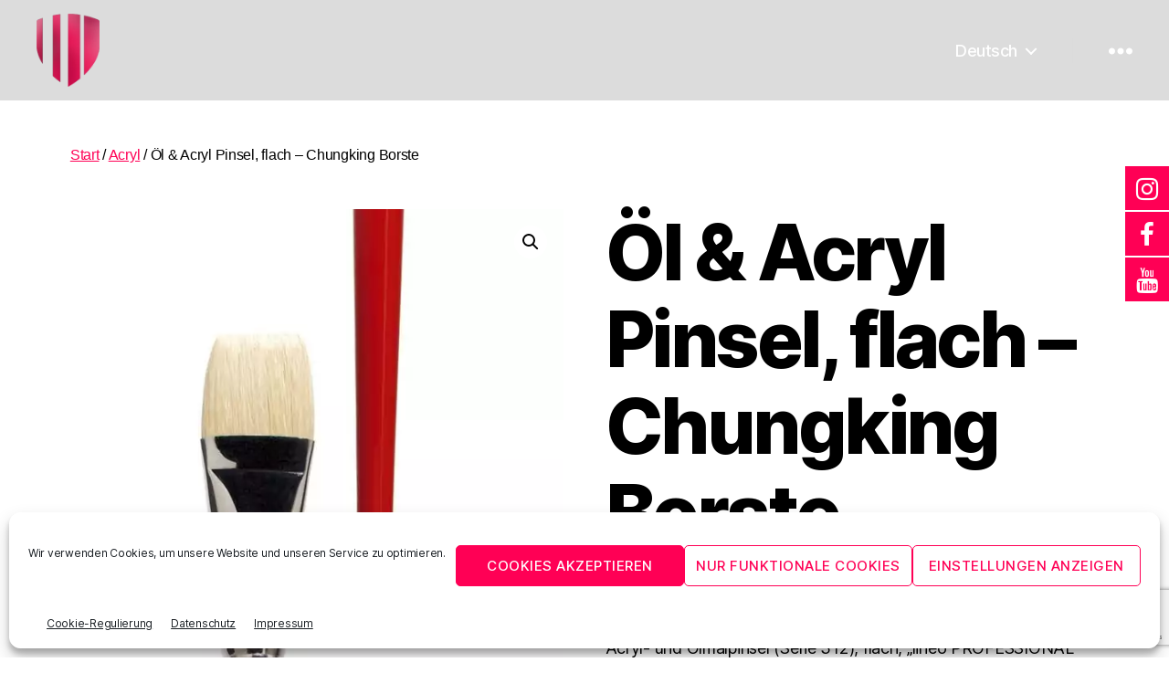

--- FILE ---
content_type: text/html; charset=UTF-8
request_url: https://www.lineo1911.com/de/product/oel-acryl-pinsel-chungking-flach/
body_size: 37716
content:
<!DOCTYPE html>

<html class="no-js" lang="de-DE">

	<head>

		<meta charset="UTF-8">
		<meta name="viewport" content="width=device-width, initial-scale=1.0" >

		<link rel="profile" href="https://gmpg.org/xfn/11">

		<link href="//maxcdn.bootstrapcdn.com/font-awesome/4.7.0/css/font-awesome.min.css" rel="stylesheet">
			<style>
			.facebook-awesome-social::before {
			    content: "\f09a" !important;
			}
			.floatingButtonWrap {
			    display: block;
			    position: fixed;
			    bottom: 45px;
			    right: 45px;
			    z-index: 999999999;
			}

			.floatingButtonInner {
			    position: relative;
			}

			.floatingButton {
			    display: block;
			    width: 60px;
			    height: 60px;
			    text-align: center;
			    background: -webkit-linear-gradient(45deg, #8769a9, #507cb3);
			    background: -o-linear-gradient(45deg, #8769a9, #507cb3);
			    background: linear-gradient(45deg, #8769a9, #507cb3);
			    color: #fff;
			    line-height: 50px;
			    position: absolute;
			    border-radius: 50% 50%;
			    bottom: 0px;
			    right: 0px;
			    border: 5px solid #b2bedc;
			    /* opacity: 0.3; */
			    opacity: 1;
			    transition: all 0.4s;
			}
			
			
			.floatingButton .fa {
			    font-size: 15px !important;
			}

			.floatingButton.open,
			.floatingButton:hover,
			.floatingButton:focus,
			.floatingButton:active {
			    opacity: 1;
			    color: #fff;
			}


			.floatingButton .fa {
			    transform: rotate(0deg);
			    transition: all 0.4s;
			}

			.floatingButton.open .fa {
			    transform: rotate(270deg);
			}

			.floatingMenu {
			    position: absolute;
			    bottom: 60px;
			    right: 0px;
			    /* width: 200px; */
			    display: none;
			}

			.floatingMenu li {
			    width: 100%;
			    float: right;
			    list-style: none;
			    text-align: right;
			    margin-bottom: 5px;
			}

			.floatingMenu li a {
							    	padding: 8px 15px;
							    display: inline-block;
			    background: #ccd7f5;
			    color: #6077b0;
			    border-radius: 5px;
			    overflow: hidden;
			    white-space: nowrap;
			    transition: all 0.4s;
			    			}
									#icon_wrapper .awesome-social {
			    text-decoration: none !important;
			}
			ul.floatingMenu {
			    margin-bottom: 0;
			    padding: 0 !important;
			}
			.fuse_social_icons_links {
			    text-decoration: none;
			}				
			.fuse_social_icons_links {
			    display: block;
			}
			.awesome-social-img img {
			    position: absolute;
			    top: 50%;
			    left: 50%;
			    transform: translate(-50%,-50%);
			}
						.awesome-social-img {
			    position: relative;
			}			
			#icon_wrapper .awesome-social {
			    font-family: 'FontAwesome' !important;
			}	
			div#icon_wrapper {
			    transition: all 0.5s;
			}



						#icon_wrapper.fuse-float-trigger {
			    transition: all 0.5s;
			    right: 0;
			}

				#icon_wrapper{
					position: fixed;
					top: 25%;
										right: 0px;
										z-index: 99999;
				}

			
			.awesome-social

			{

            margin-top:2px;

			color: #fff;

			text-align: center !important;

			display: block;

			
			line-height: 51px !important;

			width: 48px !important;

			height: 48px !important;

			font-size: 28px !important;

			


			}

			
			.fuse_social_icons_links

			{

			outline:0 !important;



			}

			.fuse_social_icons_links:hover{

			text-decoration:none !important;

			}

			
			.fb-awesome-social

			{

			background: #3b5998;
			border-color: #3b5998;
			
			}
			.facebook-awesome-social

			{

			background: #3b5998;
			border-color: #3b5998;
						}


			.tw-awesome-social

			{

			background:#00aced;
			border-color: #00aced;
			
			}
			.twitter-awesome-social

			{

			background:#00aced;
			border-color: #00aced;
			
			}
			.rss-awesome-social

			{

			background:#FA9B39;
			border-color: #FA9B39;
			
			}

			.linkedin-awesome-social

			{

			background:#007bb6;
			border-color: #007bb6;
						}

			.youtube-awesome-social

			{

			background:#bb0000;
			border-color: #bb0000;
						}

			.flickr-awesome-social

			{

			background: #ff0084;
			border-color: #ff0084;
						}

			.pinterest-awesome-social

			{

			background:#cb2027;
			border-color: #cb2027;
						}

			.stumbleupon-awesome-social

			{

			background:#f74425 ;
			border-color: #f74425;
						}

			.google-plus-awesome-social

			{

			background:#f74425 ;
			border-color: #f74425;
						}

			.instagram-awesome-social

			{

			    background: -moz-linear-gradient(45deg, #f09433 0%, #e6683c 25%, #dc2743 50%, #cc2366 75%, #bc1888 100%);
			    background: -webkit-linear-gradient(45deg, #f09433 0%,#e6683c 25%,#dc2743 50%,#cc2366 75%,#bc1888 100%);
			    background: linear-gradient(45deg, #f09433 0%,#e6683c 25%,#dc2743 50%,#cc2366 75%,#bc1888 100%);
			    filter: progid:DXImageTransform.Microsoft.gradient( startColorstr='#f09433', endColorstr='#bc1888',GradientType=1 );
			    border-color: #f09433;
					    

			}

			.tumblr-awesome-social

			{

			background: #32506d ;
			border-color: #32506d;
						}

			.vine-awesome-social

			{

			background: #00bf8f ;
			border-color: #00bf8f;
						}

            .vk-awesome-social {



            background: #45668e ;
            border-color: #45668e;
            
            }

            .soundcloud-awesome-social

                {

            background: #ff3300 ;
            border-color: #ff3300;
            
                }

                .reddit-awesome-social{



            background: #ff4500 ;
            border-color: #ff4500;

                            }

                .stack-awesome-social{



            background: #fe7a15 ;
            border-color: #fe7a15;
            
                }

                .behance-awesome-social{

            background: #1769ff ;
            border-color: #1769ff;
            
                }

                .github-awesome-social{

            background: #999999 ;
            border-color: #999999;
            


                }

                .envelope-awesome-social{

                  background: #ccc ;
 				  border-color: #ccc;                 
 				                  }

/*  Mobile */





/* Custom Background */




                .awesome-social {

            background:#ff0055;

                }



                
             


			</style>

	<script type="text/javascript">function theChampLoadEvent(e){var t=window.onload;if(typeof window.onload!="function"){window.onload=e}else{window.onload=function(){t();e()}}}</script>
		<script data-service="twitter" data-category="marketing" type="text/plain">var theChampDefaultLang = 'de_DE', theChampCloseIconPath = 'https://www.lineo1911.com/wp-content/plugins/super-socializer/images/close.png';</script>
		<script>var theChampSiteUrl = 'https://www.lineo1911.com', theChampVerified = 0, theChampEmailPopup = 0, heateorSsMoreSharePopupSearchText = 'Search';</script>
			<script type="text/plain" data-service="twitter" data-category="marketing">var theChampLoadingImgPath = 'https://www.lineo1911.com/wp-content/plugins/super-socializer/images/ajax_loader.gif'; var theChampAjaxUrl = 'https://www.lineo1911.com/wp-admin/admin-ajax.php'; var theChampRedirectionUrl = 'https://www.lineo1911.com/de/product/oel-acryl-pinsel-chungking-flach/'; var theChampRegRedirectionUrl = 'https://www.lineo1911.com/de/product/oel-acryl-pinsel-chungking-flach/'; </script>
				<script type="text/plain" data-service="general" data-category="marketing"> var theChampFBKey = '624055461869670', theChampSameTabLogin = '1', theChampVerified = 0; var theChampAjaxUrl = 'https://www.lineo1911.com/wp-admin/admin-ajax.php'; var theChampPopupTitle = ''; var theChampEmailPopup = 0; var theChampEmailAjaxUrl = 'https://www.lineo1911.com/wp-admin/admin-ajax.php'; var theChampEmailPopupTitle = ''; var theChampEmailPopupErrorMsg = ''; var theChampEmailPopupUniqueId = ''; var theChampEmailPopupVerifyMessage = ''; var theChampSteamAuthUrl = ""; var theChampCurrentPageUrl = 'https%3A%2F%2Fwww.lineo1911.com%2Fde%2Fproduct%2Foel-acryl-pinsel-chungking-flach%2F';  var heateorMSEnabled = 0, theChampTwitterAuthUrl = theChampSiteUrl + "?SuperSocializerAuth=Twitter&super_socializer_redirect_to=" + theChampCurrentPageUrl, theChampLineAuthUrl = theChampSiteUrl + "?SuperSocializerAuth=Line&super_socializer_redirect_to=" + theChampCurrentPageUrl, theChampLiveAuthUrl = theChampSiteUrl + "?SuperSocializerAuth=Live&super_socializer_redirect_to=" + theChampCurrentPageUrl, theChampFacebookAuthUrl = theChampSiteUrl + "?SuperSocializerAuth=Facebook&super_socializer_redirect_to=" + theChampCurrentPageUrl, theChampYahooAuthUrl = theChampSiteUrl + "?SuperSocializerAuth=Yahoo&super_socializer_redirect_to=" + theChampCurrentPageUrl, theChampGoogleAuthUrl = theChampSiteUrl + "?SuperSocializerAuth=Google&super_socializer_redirect_to=" + theChampCurrentPageUrl, theChampYoutubeAuthUrl = theChampSiteUrl + "?SuperSocializerAuth=Youtube&super_socializer_redirect_to=" + theChampCurrentPageUrl, theChampVkontakteAuthUrl = theChampSiteUrl + "?SuperSocializerAuth=Vkontakte&super_socializer_redirect_to=" + theChampCurrentPageUrl, theChampLinkedinAuthUrl = theChampSiteUrl + "?SuperSocializerAuth=Linkedin&super_socializer_redirect_to=" + theChampCurrentPageUrl, theChampInstagramAuthUrl = theChampSiteUrl + "?SuperSocializerAuth=Instagram&super_socializer_redirect_to=" + theChampCurrentPageUrl, theChampWordpressAuthUrl = theChampSiteUrl + "?SuperSocializerAuth=Wordpress&super_socializer_redirect_to=" + theChampCurrentPageUrl, theChampDribbbleAuthUrl = theChampSiteUrl + "?SuperSocializerAuth=Dribbble&super_socializer_redirect_to=" + theChampCurrentPageUrl, theChampGithubAuthUrl = theChampSiteUrl + "?SuperSocializerAuth=Github&super_socializer_redirect_to=" + theChampCurrentPageUrl, theChampSpotifyAuthUrl = theChampSiteUrl + "?SuperSocializerAuth=Spotify&super_socializer_redirect_to=" + theChampCurrentPageUrl, theChampKakaoAuthUrl = theChampSiteUrl + "?SuperSocializerAuth=Kakao&super_socializer_redirect_to=" + theChampCurrentPageUrl, theChampTwitchAuthUrl = theChampSiteUrl + "?SuperSocializerAuth=Twitch&super_socializer_redirect_to=" + theChampCurrentPageUrl, theChampRedditAuthUrl = theChampSiteUrl + "?SuperSocializerAuth=Reddit&super_socializer_redirect_to=" + theChampCurrentPageUrl, theChampDisqusAuthUrl = theChampSiteUrl + "?SuperSocializerAuth=Disqus&super_socializer_redirect_to=" + theChampCurrentPageUrl, theChampDropboxAuthUrl = theChampSiteUrl + "?SuperSocializerAuth=Dropbox&super_socializer_redirect_to=" + theChampCurrentPageUrl, theChampFoursquareAuthUrl = theChampSiteUrl + "?SuperSocializerAuth=Foursquare&super_socializer_redirect_to=" + theChampCurrentPageUrl, theChampAmazonAuthUrl = theChampSiteUrl + "?SuperSocializerAuth=Amazon&super_socializer_redirect_to=" + theChampCurrentPageUrl, theChampStackoverflowAuthUrl = theChampSiteUrl + "?SuperSocializerAuth=Stackoverflow&super_socializer_redirect_to=" + theChampCurrentPageUrl, theChampDiscordAuthUrl = theChampSiteUrl + "?SuperSocializerAuth=Discord&super_socializer_redirect_to=" + theChampCurrentPageUrl, theChampMailruAuthUrl = theChampSiteUrl + "?SuperSocializerAuth=Mailru&super_socializer_redirect_to=" + theChampCurrentPageUrl, theChampYandexAuthUrl = theChampSiteUrl + "?SuperSocializerAuth=Yandex&super_socializer_redirect_to=" + theChampCurrentPageUrl; theChampOdnoklassnikiAuthUrl = theChampSiteUrl + "?SuperSocializerAuth=Odnoklassniki&super_socializer_redirect_to=" + theChampCurrentPageUrl;</script>
				<script type="text/plain" data-service="twitter" data-category="marketing"> var theChampSharingAjaxUrl = 'https://www.lineo1911.com/wp-admin/admin-ajax.php', heateorSsFbMessengerAPI = 'https://www.facebook.com/dialog/send?app_id=624055461869670&display=popup&link=%encoded_post_url%&redirect_uri=%encoded_post_url%',heateorSsWhatsappShareAPI = 'web', heateorSsUrlCountFetched = [], heateorSsSharesText = 'Shares', heateorSsShareText = 'Share', theChampPluginIconPath = 'https://www.lineo1911.com/wp-content/plugins/super-socializer/images/logo.png', theChampSaveSharesLocally = 0, theChampHorizontalSharingCountEnable = 0, theChampVerticalSharingCountEnable = 0, theChampSharingOffset = -10, theChampCounterOffset = -10, theChampMobileStickySharingEnabled = 0, heateorSsCopyLinkMessage = "Link copied.";
		var heateorSsVerticalSharingShortUrl = "https://www.lineo1911.com/de/product/oel-acryl-pinsel-chungking-flach/";		</script>
			<style type="text/css">
						.the_champ_button_instagram span.the_champ_svg,a.the_champ_instagram span.the_champ_svg{background:radial-gradient(circle at 30% 107%,#fdf497 0,#fdf497 5%,#fd5949 45%,#d6249f 60%,#285aeb 90%)}
					.the_champ_horizontal_sharing .the_champ_svg,.heateor_ss_standard_follow_icons_container .the_champ_svg{
					background-color:#ff0055!important;background:#ff0055!important;
					color: #fff;
				border-width: 0px;
		border-style: solid;
		border-color: transparent;
	}
		.the_champ_horizontal_sharing .theChampTCBackground{
		color:#666;
	}
		.the_champ_horizontal_sharing span.the_champ_svg:hover,.heateor_ss_standard_follow_icons_container span.the_champ_svg:hover{
					background-color:#ff0055!important;background:#ff0055;
				border-color: transparent;
	}
		.the_champ_vertical_sharing span.the_champ_svg,.heateor_ss_floating_follow_icons_container span.the_champ_svg{
					background-color: #ff0055!important;background:#ff0055!important;
					color: #fff;
				border-width: 0px;
		border-style: solid;
		border-color: transparent;
	}
		.the_champ_vertical_sharing .theChampTCBackground{
		color:#666;
	}
		.the_champ_vertical_sharing span.the_champ_svg:hover,.heateor_ss_floating_follow_icons_container span.the_champ_svg:hover{
							background-color: #ff0055!important;
				background: #ff0055!important;
						border-color: transparent;
		}
	@media screen and (max-width:783px){.the_champ_vertical_sharing{display:none!important}}</style>
	<meta name='robots' content='index, follow, max-image-preview:large, max-snippet:-1, max-video-preview:-1' />
<link rel="alternate" href="https://www.lineo1911.com/product/oil-brush-flat/" hreflang="en" />
<link rel="alternate" href="https://www.lineo1911.com/de/product/oel-acryl-pinsel-chungking-flach/" hreflang="de" />

	<!-- This site is optimized with the Yoast SEO plugin v26.7 - https://yoast.com/wordpress/plugins/seo/ -->
	<title>Öl &amp; Acryl Pinsel, flach - Chungking Borste - lineo1911</title>
	<meta name="description" content="Handgemachter Acryl- und Ölmalpinsel flach, weiße Chungking-Borste gummiert, nahtlose Silberzwinge, langer hellrotlackierter Stiel." />
	<link rel="canonical" href="https://www.lineo1911.com/de/product/oel-acryl-pinsel-chungking-flach/" />
	<meta property="og:locale" content="de_DE" />
	<meta property="og:locale:alternate" content="en_GB" />
	<meta property="og:type" content="article" />
	<meta property="og:title" content="Öl &amp; Acryl Pinsel, flach - Chungking Borste - lineo1911" />
	<meta property="og:description" content="Handgemachter Acryl- und Ölmalpinsel flach, weiße Chungking-Borste gummiert, nahtlose Silberzwinge, langer hellrotlackierter Stiel." />
	<meta property="og:url" content="https://www.lineo1911.com/de/product/oel-acryl-pinsel-chungking-flach/" />
	<meta property="og:site_name" content="lineo1911" />
	<meta property="article:modified_time" content="2024-11-29T18:10:49+00:00" />
	<meta property="og:image" content="https://www.lineo1911.com/wp-content/uploads/2022/03/oel-acryl-pinsel-flach-chungking-borste-lineo-312.jpg" />
	<meta property="og:image:width" content="1500" />
	<meta property="og:image:height" content="1500" />
	<meta property="og:image:type" content="image/jpeg" />
	<meta name="twitter:card" content="summary_large_image" />
	<meta name="twitter:label1" content="Geschätzte Lesezeit" />
	<meta name="twitter:data1" content="1 Minute" />
	<script type="application/ld+json" class="yoast-schema-graph">{"@context":"https://schema.org","@graph":[{"@type":"WebPage","@id":"https://www.lineo1911.com/de/product/oel-acryl-pinsel-chungking-flach/","url":"https://www.lineo1911.com/de/product/oel-acryl-pinsel-chungking-flach/","name":"Öl & Acryl Pinsel, flach - Chungking Borste - lineo1911","isPartOf":{"@id":"https://www.lineo1911.com/de/#website"},"primaryImageOfPage":{"@id":"https://www.lineo1911.com/de/product/oel-acryl-pinsel-chungking-flach/#primaryimage"},"image":{"@id":"https://www.lineo1911.com/de/product/oel-acryl-pinsel-chungking-flach/#primaryimage"},"thumbnailUrl":"https://www.lineo1911.com/wp-content/uploads/2022/03/oel-acryl-pinsel-flach-chungking-borste-lineo-312.jpg","datePublished":"2021-02-01T08:16:25+00:00","dateModified":"2024-11-29T18:10:49+00:00","description":"Handgemachter Acryl- und Ölmalpinsel flach, weiße Chungking-Borste gummiert, nahtlose Silberzwinge, langer hellrotlackierter Stiel.","breadcrumb":{"@id":"https://www.lineo1911.com/de/product/oel-acryl-pinsel-chungking-flach/#breadcrumb"},"inLanguage":"de","potentialAction":[{"@type":"ReadAction","target":["https://www.lineo1911.com/de/product/oel-acryl-pinsel-chungking-flach/"]}]},{"@type":"ImageObject","inLanguage":"de","@id":"https://www.lineo1911.com/de/product/oel-acryl-pinsel-chungking-flach/#primaryimage","url":"https://www.lineo1911.com/wp-content/uploads/2022/03/oel-acryl-pinsel-flach-chungking-borste-lineo-312.jpg","contentUrl":"https://www.lineo1911.com/wp-content/uploads/2022/03/oel-acryl-pinsel-flach-chungking-borste-lineo-312.jpg","width":1500,"height":1500,"caption":"Ölpinsel / Acrylpinsel flach, Chungking Borste, Silberzwinge, langer roter Stiel."},{"@type":"BreadcrumbList","@id":"https://www.lineo1911.com/de/product/oel-acryl-pinsel-chungking-flach/#breadcrumb","itemListElement":[{"@type":"ListItem","position":1,"name":"Startseite","item":"https://www.lineo1911.com/de/"},{"@type":"ListItem","position":2,"name":"lineo Shop","item":"https://www.lineo1911.com/de/lineo-shop/"},{"@type":"ListItem","position":3,"name":"Öl &#038; Acryl Pinsel, flach &#8211; Chungking Borste"}]},{"@type":"WebSite","@id":"https://www.lineo1911.com/de/#website","url":"https://www.lineo1911.com/de/","name":"lineo1911","description":"Handgemachte Künstlerpinsel","publisher":{"@id":"https://www.lineo1911.com/de/#organization"},"potentialAction":[{"@type":"SearchAction","target":{"@type":"EntryPoint","urlTemplate":"https://www.lineo1911.com/de/?s={search_term_string}"},"query-input":{"@type":"PropertyValueSpecification","valueRequired":true,"valueName":"search_term_string"}}],"inLanguage":"de"},{"@type":"Organization","@id":"https://www.lineo1911.com/de/#organization","name":"lineo1911","url":"https://www.lineo1911.com/de/","logo":{"@type":"ImageObject","inLanguage":"de","@id":"https://www.lineo1911.com/de/#/schema/logo/image/","url":"https://www.lineo1911.com/wp-content/uploads/2020/08/LINEO1911-brushes-shop.png","contentUrl":"https://www.lineo1911.com/wp-content/uploads/2020/08/LINEO1911-brushes-shop.png","width":160,"height":186,"caption":"lineo1911"},"image":{"@id":"https://www.lineo1911.com/de/#/schema/logo/image/"}}]}</script>
	<!-- / Yoast SEO plugin. -->


<link rel='dns-prefetch' href='//cdn.canvasjs.com' />
<link rel='dns-prefetch' href='//capi-automation.s3.us-east-2.amazonaws.com' />
<link rel='dns-prefetch' href='//www.googletagmanager.com' />
<link rel="alternate" type="application/rss+xml" title="lineo1911 &raquo; Feed" href="https://www.lineo1911.com/de/feed/" />
<link rel="alternate" type="application/rss+xml" title="lineo1911 &raquo; Kommentar-Feed" href="https://www.lineo1911.com/de/comments/feed/" />
<link rel="alternate" title="oEmbed (JSON)" type="application/json+oembed" href="https://www.lineo1911.com/wp-json/oembed/1.0/embed?url=https%3A%2F%2Fwww.lineo1911.com%2Fde%2Fproduct%2Foel-acryl-pinsel-chungking-flach%2F&#038;lang=de" />
<link rel="alternate" title="oEmbed (XML)" type="text/xml+oembed" href="https://www.lineo1911.com/wp-json/oembed/1.0/embed?url=https%3A%2F%2Fwww.lineo1911.com%2Fde%2Fproduct%2Foel-acryl-pinsel-chungking-flach%2F&#038;format=xml&#038;lang=de" />
<style id='wp-img-auto-sizes-contain-inline-css'>
img:is([sizes=auto i],[sizes^="auto," i]){contain-intrinsic-size:3000px 1500px}
/*# sourceURL=wp-img-auto-sizes-contain-inline-css */
</style>
<link rel='stylesheet' id='font-awesome-css' href='https://www.lineo1911.com/wp-content/plugins/woocommerce-ajax-filters/berocket/assets/css/font-awesome.min.css?ver=6.9' media='all' />
<link rel='stylesheet' id='berocket_aapf_widget-style-css' href='https://www.lineo1911.com/wp-content/plugins/woocommerce-ajax-filters/assets/frontend/css/fullmain.min.css?ver=3.1.9.6' media='all' />
<style id='wp-emoji-styles-inline-css'>

	img.wp-smiley, img.emoji {
		display: inline !important;
		border: none !important;
		box-shadow: none !important;
		height: 1em !important;
		width: 1em !important;
		margin: 0 0.07em !important;
		vertical-align: -0.1em !important;
		background: none !important;
		padding: 0 !important;
	}
/*# sourceURL=wp-emoji-styles-inline-css */
</style>
<link rel='stylesheet' id='wp-block-library-css' href='https://www.lineo1911.com/wp-includes/css/dist/block-library/style.min.css?ver=6.9' media='all' />
<style id='classic-theme-styles-inline-css'>
/*! This file is auto-generated */
.wp-block-button__link{color:#fff;background-color:#32373c;border-radius:9999px;box-shadow:none;text-decoration:none;padding:calc(.667em + 2px) calc(1.333em + 2px);font-size:1.125em}.wp-block-file__button{background:#32373c;color:#fff;text-decoration:none}
/*# sourceURL=/wp-includes/css/classic-themes.min.css */
</style>
<style id='global-styles-inline-css'>
:root{--wp--preset--aspect-ratio--square: 1;--wp--preset--aspect-ratio--4-3: 4/3;--wp--preset--aspect-ratio--3-4: 3/4;--wp--preset--aspect-ratio--3-2: 3/2;--wp--preset--aspect-ratio--2-3: 2/3;--wp--preset--aspect-ratio--16-9: 16/9;--wp--preset--aspect-ratio--9-16: 9/16;--wp--preset--color--black: #000000;--wp--preset--color--cyan-bluish-gray: #abb8c3;--wp--preset--color--white: #ffffff;--wp--preset--color--pale-pink: #f78da7;--wp--preset--color--vivid-red: #cf2e2e;--wp--preset--color--luminous-vivid-orange: #ff6900;--wp--preset--color--luminous-vivid-amber: #fcb900;--wp--preset--color--light-green-cyan: #7bdcb5;--wp--preset--color--vivid-green-cyan: #00d084;--wp--preset--color--pale-cyan-blue: #8ed1fc;--wp--preset--color--vivid-cyan-blue: #0693e3;--wp--preset--color--vivid-purple: #9b51e0;--wp--preset--color--accent: #e22658;--wp--preset--color--primary: #000000;--wp--preset--color--secondary: #6d6d6d;--wp--preset--color--subtle-background: #dbdbdb;--wp--preset--color--background: #ffffff;--wp--preset--gradient--vivid-cyan-blue-to-vivid-purple: linear-gradient(135deg,rgb(6,147,227) 0%,rgb(155,81,224) 100%);--wp--preset--gradient--light-green-cyan-to-vivid-green-cyan: linear-gradient(135deg,rgb(122,220,180) 0%,rgb(0,208,130) 100%);--wp--preset--gradient--luminous-vivid-amber-to-luminous-vivid-orange: linear-gradient(135deg,rgb(252,185,0) 0%,rgb(255,105,0) 100%);--wp--preset--gradient--luminous-vivid-orange-to-vivid-red: linear-gradient(135deg,rgb(255,105,0) 0%,rgb(207,46,46) 100%);--wp--preset--gradient--very-light-gray-to-cyan-bluish-gray: linear-gradient(135deg,rgb(238,238,238) 0%,rgb(169,184,195) 100%);--wp--preset--gradient--cool-to-warm-spectrum: linear-gradient(135deg,rgb(74,234,220) 0%,rgb(151,120,209) 20%,rgb(207,42,186) 40%,rgb(238,44,130) 60%,rgb(251,105,98) 80%,rgb(254,248,76) 100%);--wp--preset--gradient--blush-light-purple: linear-gradient(135deg,rgb(255,206,236) 0%,rgb(152,150,240) 100%);--wp--preset--gradient--blush-bordeaux: linear-gradient(135deg,rgb(254,205,165) 0%,rgb(254,45,45) 50%,rgb(107,0,62) 100%);--wp--preset--gradient--luminous-dusk: linear-gradient(135deg,rgb(255,203,112) 0%,rgb(199,81,192) 50%,rgb(65,88,208) 100%);--wp--preset--gradient--pale-ocean: linear-gradient(135deg,rgb(255,245,203) 0%,rgb(182,227,212) 50%,rgb(51,167,181) 100%);--wp--preset--gradient--electric-grass: linear-gradient(135deg,rgb(202,248,128) 0%,rgb(113,206,126) 100%);--wp--preset--gradient--midnight: linear-gradient(135deg,rgb(2,3,129) 0%,rgb(40,116,252) 100%);--wp--preset--font-size--small: 18px;--wp--preset--font-size--medium: 20px;--wp--preset--font-size--large: 26.25px;--wp--preset--font-size--x-large: 42px;--wp--preset--font-size--normal: 21px;--wp--preset--font-size--larger: 32px;--wp--preset--spacing--20: 0.44rem;--wp--preset--spacing--30: 0.67rem;--wp--preset--spacing--40: 1rem;--wp--preset--spacing--50: 1.5rem;--wp--preset--spacing--60: 2.25rem;--wp--preset--spacing--70: 3.38rem;--wp--preset--spacing--80: 5.06rem;--wp--preset--shadow--natural: 6px 6px 9px rgba(0, 0, 0, 0.2);--wp--preset--shadow--deep: 12px 12px 50px rgba(0, 0, 0, 0.4);--wp--preset--shadow--sharp: 6px 6px 0px rgba(0, 0, 0, 0.2);--wp--preset--shadow--outlined: 6px 6px 0px -3px rgb(255, 255, 255), 6px 6px rgb(0, 0, 0);--wp--preset--shadow--crisp: 6px 6px 0px rgb(0, 0, 0);}:where(.is-layout-flex){gap: 0.5em;}:where(.is-layout-grid){gap: 0.5em;}body .is-layout-flex{display: flex;}.is-layout-flex{flex-wrap: wrap;align-items: center;}.is-layout-flex > :is(*, div){margin: 0;}body .is-layout-grid{display: grid;}.is-layout-grid > :is(*, div){margin: 0;}:where(.wp-block-columns.is-layout-flex){gap: 2em;}:where(.wp-block-columns.is-layout-grid){gap: 2em;}:where(.wp-block-post-template.is-layout-flex){gap: 1.25em;}:where(.wp-block-post-template.is-layout-grid){gap: 1.25em;}.has-black-color{color: var(--wp--preset--color--black) !important;}.has-cyan-bluish-gray-color{color: var(--wp--preset--color--cyan-bluish-gray) !important;}.has-white-color{color: var(--wp--preset--color--white) !important;}.has-pale-pink-color{color: var(--wp--preset--color--pale-pink) !important;}.has-vivid-red-color{color: var(--wp--preset--color--vivid-red) !important;}.has-luminous-vivid-orange-color{color: var(--wp--preset--color--luminous-vivid-orange) !important;}.has-luminous-vivid-amber-color{color: var(--wp--preset--color--luminous-vivid-amber) !important;}.has-light-green-cyan-color{color: var(--wp--preset--color--light-green-cyan) !important;}.has-vivid-green-cyan-color{color: var(--wp--preset--color--vivid-green-cyan) !important;}.has-pale-cyan-blue-color{color: var(--wp--preset--color--pale-cyan-blue) !important;}.has-vivid-cyan-blue-color{color: var(--wp--preset--color--vivid-cyan-blue) !important;}.has-vivid-purple-color{color: var(--wp--preset--color--vivid-purple) !important;}.has-black-background-color{background-color: var(--wp--preset--color--black) !important;}.has-cyan-bluish-gray-background-color{background-color: var(--wp--preset--color--cyan-bluish-gray) !important;}.has-white-background-color{background-color: var(--wp--preset--color--white) !important;}.has-pale-pink-background-color{background-color: var(--wp--preset--color--pale-pink) !important;}.has-vivid-red-background-color{background-color: var(--wp--preset--color--vivid-red) !important;}.has-luminous-vivid-orange-background-color{background-color: var(--wp--preset--color--luminous-vivid-orange) !important;}.has-luminous-vivid-amber-background-color{background-color: var(--wp--preset--color--luminous-vivid-amber) !important;}.has-light-green-cyan-background-color{background-color: var(--wp--preset--color--light-green-cyan) !important;}.has-vivid-green-cyan-background-color{background-color: var(--wp--preset--color--vivid-green-cyan) !important;}.has-pale-cyan-blue-background-color{background-color: var(--wp--preset--color--pale-cyan-blue) !important;}.has-vivid-cyan-blue-background-color{background-color: var(--wp--preset--color--vivid-cyan-blue) !important;}.has-vivid-purple-background-color{background-color: var(--wp--preset--color--vivid-purple) !important;}.has-black-border-color{border-color: var(--wp--preset--color--black) !important;}.has-cyan-bluish-gray-border-color{border-color: var(--wp--preset--color--cyan-bluish-gray) !important;}.has-white-border-color{border-color: var(--wp--preset--color--white) !important;}.has-pale-pink-border-color{border-color: var(--wp--preset--color--pale-pink) !important;}.has-vivid-red-border-color{border-color: var(--wp--preset--color--vivid-red) !important;}.has-luminous-vivid-orange-border-color{border-color: var(--wp--preset--color--luminous-vivid-orange) !important;}.has-luminous-vivid-amber-border-color{border-color: var(--wp--preset--color--luminous-vivid-amber) !important;}.has-light-green-cyan-border-color{border-color: var(--wp--preset--color--light-green-cyan) !important;}.has-vivid-green-cyan-border-color{border-color: var(--wp--preset--color--vivid-green-cyan) !important;}.has-pale-cyan-blue-border-color{border-color: var(--wp--preset--color--pale-cyan-blue) !important;}.has-vivid-cyan-blue-border-color{border-color: var(--wp--preset--color--vivid-cyan-blue) !important;}.has-vivid-purple-border-color{border-color: var(--wp--preset--color--vivid-purple) !important;}.has-vivid-cyan-blue-to-vivid-purple-gradient-background{background: var(--wp--preset--gradient--vivid-cyan-blue-to-vivid-purple) !important;}.has-light-green-cyan-to-vivid-green-cyan-gradient-background{background: var(--wp--preset--gradient--light-green-cyan-to-vivid-green-cyan) !important;}.has-luminous-vivid-amber-to-luminous-vivid-orange-gradient-background{background: var(--wp--preset--gradient--luminous-vivid-amber-to-luminous-vivid-orange) !important;}.has-luminous-vivid-orange-to-vivid-red-gradient-background{background: var(--wp--preset--gradient--luminous-vivid-orange-to-vivid-red) !important;}.has-very-light-gray-to-cyan-bluish-gray-gradient-background{background: var(--wp--preset--gradient--very-light-gray-to-cyan-bluish-gray) !important;}.has-cool-to-warm-spectrum-gradient-background{background: var(--wp--preset--gradient--cool-to-warm-spectrum) !important;}.has-blush-light-purple-gradient-background{background: var(--wp--preset--gradient--blush-light-purple) !important;}.has-blush-bordeaux-gradient-background{background: var(--wp--preset--gradient--blush-bordeaux) !important;}.has-luminous-dusk-gradient-background{background: var(--wp--preset--gradient--luminous-dusk) !important;}.has-pale-ocean-gradient-background{background: var(--wp--preset--gradient--pale-ocean) !important;}.has-electric-grass-gradient-background{background: var(--wp--preset--gradient--electric-grass) !important;}.has-midnight-gradient-background{background: var(--wp--preset--gradient--midnight) !important;}.has-small-font-size{font-size: var(--wp--preset--font-size--small) !important;}.has-medium-font-size{font-size: var(--wp--preset--font-size--medium) !important;}.has-large-font-size{font-size: var(--wp--preset--font-size--large) !important;}.has-x-large-font-size{font-size: var(--wp--preset--font-size--x-large) !important;}
:where(.wp-block-post-template.is-layout-flex){gap: 1.25em;}:where(.wp-block-post-template.is-layout-grid){gap: 1.25em;}
:where(.wp-block-term-template.is-layout-flex){gap: 1.25em;}:where(.wp-block-term-template.is-layout-grid){gap: 1.25em;}
:where(.wp-block-columns.is-layout-flex){gap: 2em;}:where(.wp-block-columns.is-layout-grid){gap: 2em;}
:root :where(.wp-block-pullquote){font-size: 1.5em;line-height: 1.6;}
/*# sourceURL=global-styles-inline-css */
</style>
<link rel='stylesheet' id='bc_menu_bar_cart_handler-frontend-css' href='https://www.lineo1911.com/wp-content/plugins/bc-menu-cart-woo-1/inc/../bundle/css/frontend.css?ver=6.9' media='all' />
<link rel='stylesheet' id='contact-form-7-css' href='https://www.lineo1911.com/wp-content/plugins/contact-form-7/includes/css/styles.css?ver=6.1.4' media='all' />
<link rel='stylesheet' id='wpdm-fonticon-css' href='https://www.lineo1911.com/wp-content/plugins/download-manager/assets/wpdm-iconfont/css/wpdm-icons.css?ver=6.9' media='all' />
<link rel='stylesheet' id='wpdm-front-css' href='https://www.lineo1911.com/wp-content/plugins/download-manager/assets/css/front.min.css?ver=3.3.46' media='all' />
<link rel='stylesheet' id='wpdm-front-dark-css' href='https://www.lineo1911.com/wp-content/plugins/download-manager/assets/css/front-dark.min.css?ver=3.3.46' media='all' />
<style id='sticky-header-2020-custom-inline-css'>
body.sticky-header *{outline:none}body.sticky-header.admin-bar #site-header{top:32px !important}body.sticky-header .menu-modal.active{z-index:110}body.sticky-header{scroll-behavior:smooth;padding-top:110px;scroll-padding:110px}body.sticky-header #site-header{position:fixed !important;top:0 !important;background:rgba(214,214,214,0.85);background-color:rgba(214,214,214,0.85);display:block;width:100%;z-index:100;background-attachment:fixed;min-height:110px;height:110px;-moz-transition:all 0.2s ease-in;-webkit-transition:all 0.2s ease-in;-o-transition:all 0.2s ease-in;transition:all 0.2s ease-in}body.sticky-header #site-header .header-inner{padding:15px 0}body.sticky-header #site-header .custom-logo{max-height:calc(110px - (15px * 2) );width:auto}/* The minified desktop and tablet header and logo */body.sticky-header #site-header.sticky-header-minified{min-height:110px;height:110px}body.sticky-header #site-header.sticky-header-minified .header-inner{padding:15px 0}body.sticky-header #site-header.sticky-header-minified .custom-logo{max-height:calc(110px - (15px * 2) );width:auto}body.template-cover.sticky-header .entry-header{bottom:110px}@media (max-width:782px){body.sticky-header{padding-top:84px;scroll-padding:84px}body.sticky-header.admin-bar #site-header{top:46px !important}body.sticky-header.admin-bar #site-header.sticky-header-minified{top:0px !important}body.sticky-header #site-header .header-inner,body.sticky-header #site-header.sticky-header-minified .header-inner{padding:5px 0}body.sticky-header #site-header,body.sticky-header #site-header.sticky-header-minified{min-height:84px;height:84px}body.template-cover.sticky-header .entry-header,body.template-cover.sticky-header.sticky-header-minified .entry-header{bottom:84px}body.sticky-header #site-header .custom-logo,body.sticky-header #site-header.sticky-header-minified .custom-logo{max-height:calc(84px - (5px * 2) );width:auto}}body.sticky-header.overlay-header .primary-menu ul,body.sticky-header:not(.overlay-header) .primary-menu ul{background:#ff0055}body.sticky-header.overlay-header .primary-menu>li>ul:after,body.sticky-header:not(.overlay-header) .primary-menu>li>ul:after{border-bottom-color:#ff0055}body.sticky-header.overlay-header .primary-menu ul ul:after,body.sticky-header:not(.overlay-header) .primary-menu ul ul:after{border-left-color:#ff0055}body.sticky-header:not(.overlay-header) .primary-menu>li.current-menu-item>a,body.sticky-header:not(.overlay-header) .primary-menu .sub-menu>li.current-menu-item>a{color:#000000}
/*# sourceURL=sticky-header-2020-custom-inline-css */
</style>
<link rel='stylesheet' id='dashicons-css' href='https://www.lineo1911.com/wp-includes/css/dashicons.min.css?ver=6.9' media='all' />
<link rel='stylesheet' id='admin-bar-css' href='https://www.lineo1911.com/wp-includes/css/admin-bar.min.css?ver=6.9' media='all' />
<style id='admin-bar-inline-css'>

    .canvasjs-chart-credit{
        display: none !important;
    }
    #vtrtsFreeChart canvas {
    border-radius: 6px;
}

.vtrts-free-adminbar-weekly-title {
    font-weight: bold;
    font-size: 14px;
    color: #fff;
    margin-bottom: 6px;
}

        #wpadminbar #wp-admin-bar-vtrts_free_top_button .ab-icon:before {
            content: "\f185";
            color: #1DAE22;
            top: 3px;
        }
    #wp-admin-bar-vtrts_pro_top_button .ab-item {
        min-width: 180px;
    }
    .vtrts-free-adminbar-dropdown {
        min-width: 420px ;
        padding: 18px 18px 12px 18px;
        background: #23282d;
        color: #fff;
        border-radius: 8px;
        box-shadow: 0 4px 24px rgba(0,0,0,0.15);
        margin-top: 10px;
    }
    .vtrts-free-adminbar-grid {
        display: grid;
        grid-template-columns: 1fr 1fr;
        gap: 18px 18px; /* row-gap column-gap */
        margin-bottom: 18px;
    }
    .vtrts-free-adminbar-card {
        background: #2c3338;
        border-radius: 8px;
        padding: 18px 18px 12px 18px;
        box-shadow: 0 2px 8px rgba(0,0,0,0.07);
        display: flex;
        flex-direction: column;
        align-items: flex-start;
    }
    /* Extra margin for the right column */
    .vtrts-free-adminbar-card:nth-child(2),
    .vtrts-free-adminbar-card:nth-child(4) {
        margin-left: 10px !important;
        padding-left: 10px !important;
                padding-top: 6px !important;

        margin-right: 10px !important;
        padding-right : 10px !important;
        margin-top: 10px !important;
    }
    .vtrts-free-adminbar-card:nth-child(1),
    .vtrts-free-adminbar-card:nth-child(3) {
        margin-left: 10px !important;
        padding-left: 10px !important;
                padding-top: 6px !important;

        margin-top: 10px !important;
                padding-right : 10px !important;

    }
    /* Extra margin for the bottom row */
    .vtrts-free-adminbar-card:nth-child(3),
    .vtrts-free-adminbar-card:nth-child(4) {
        margin-top: 6px !important;
        padding-top: 6px !important;
        margin-top: 10px !important;
    }
    .vtrts-free-adminbar-card-title {
        font-size: 14px;
        font-weight: 800;
        margin-bottom: 6px;
        color: #fff;
    }
    .vtrts-free-adminbar-card-value {
        font-size: 22px;
        font-weight: bold;
        color: #1DAE22;
        margin-bottom: 4px;
    }
    .vtrts-free-adminbar-card-sub {
        font-size: 12px;
        color: #aaa;
    }
    .vtrts-free-adminbar-btn-wrap {
        text-align: center;
        margin-top: 8px;
    }

    #wp-admin-bar-vtrts_free_top_button .ab-item{
    min-width: 80px !important;
        padding: 0px !important;
    .vtrts-free-adminbar-btn {
        display: inline-block;
        background: #1DAE22;
        color: #fff !important;
        font-weight: bold;
        padding: 8px 28px;
        border-radius: 6px;
        text-decoration: none;
        font-size: 15px;
        transition: background 0.2s;
        margin-top: 8px;
    }
    .vtrts-free-adminbar-btn:hover {
        background: #15991b;
        color: #fff !important;
    }

    .vtrts-free-adminbar-dropdown-wrap { min-width: 0; padding: 0; }
    #wpadminbar #wp-admin-bar-vtrts_free_top_button .vtrts-free-adminbar-dropdown { display: none; position: absolute; left: 0; top: 100%; z-index: 99999; }
    #wpadminbar #wp-admin-bar-vtrts_free_top_button:hover .vtrts-free-adminbar-dropdown { display: block; }
    
        .ab-empty-item #wp-admin-bar-vtrts_free_top_button-default .ab-empty-item{
    height:0px !important;
    padding :0px !important;
     }
            #wpadminbar .quicklinks .ab-empty-item{
        padding:0px !important;
    }
    .vtrts-free-adminbar-dropdown {
    min-width: 420px;
    padding: 18px 18px 12px 18px;
    background: #23282d;
    color: #fff;
    border-radius: 12px; /* more rounded */
    box-shadow: 0 8px 32px rgba(0,0,0,0.25); /* deeper shadow */
    margin-top: 10px;
}

.vtrts-free-adminbar-btn-wrap {
    text-align: center;
    margin-top: 18px; /* more space above */
}

.vtrts-free-adminbar-btn {
    display: inline-block;
    background: #1DAE22;
    color: #fff !important;
    font-weight: bold;
    padding: 5px 22px;
    border-radius: 8px;
    text-decoration: none;
    font-size: 17px;
    transition: background 0.2s, box-shadow 0.2s;
    margin-top: 8px;
    box-shadow: 0 2px 8px rgba(29,174,34,0.15);
    text-align: center;
    line-height: 1.6;
    
}
.vtrts-free-adminbar-btn:hover {
    background: #15991b;
    color: #fff !important;
    box-shadow: 0 4px 16px rgba(29,174,34,0.25);
}
    


/*# sourceURL=admin-bar-inline-css */
</style>
<link rel='stylesheet' id='photoswipe-css' href='https://www.lineo1911.com/wp-content/plugins/woocommerce/assets/css/photoswipe/photoswipe.min.css?ver=10.4.3' media='all' />
<link rel='stylesheet' id='photoswipe-default-skin-css' href='https://www.lineo1911.com/wp-content/plugins/woocommerce/assets/css/photoswipe/default-skin/default-skin.min.css?ver=10.4.3' media='all' />
<link rel='stylesheet' id='woocommerce-layout-css' href='https://www.lineo1911.com/wp-content/plugins/woocommerce/assets/css/woocommerce-layout.css?ver=10.4.3' media='all' />
<link rel='stylesheet' id='woocommerce-smallscreen-css' href='https://www.lineo1911.com/wp-content/plugins/woocommerce/assets/css/woocommerce-smallscreen.css?ver=10.4.3' media='only screen and (max-width: 768px)' />
<link rel='stylesheet' id='woocommerce-general-css' href='//www.lineo1911.com/wp-content/plugins/woocommerce/assets/css/twenty-twenty.css?ver=10.4.3' media='all' />
<style id='woocommerce-inline-inline-css'>
.woocommerce form .form-row .required { visibility: visible; }
/*# sourceURL=woocommerce-inline-inline-css */
</style>
<link rel='stylesheet' id='cmplz-general-css' href='https://www.lineo1911.com/wp-content/plugins/complianz-gdpr/assets/css/cookieblocker.min.css?ver=1766826453' media='all' />
<link rel='stylesheet' id='twentytwenty-style-css' href='https://www.lineo1911.com/wp-content/themes/lineo/style.css?ver=0.1' media='all' />
<style id='twentytwenty-style-inline-css'>
.color-accent,.color-accent-hover:hover,.color-accent-hover:focus,:root .has-accent-color,.has-drop-cap:not(:focus):first-letter,.wp-block-button.is-style-outline,a { color: #e22658; }blockquote,.border-color-accent,.border-color-accent-hover:hover,.border-color-accent-hover:focus { border-color: #e22658; }button,.button,.faux-button,.wp-block-button__link,.wp-block-file .wp-block-file__button,input[type="button"],input[type="reset"],input[type="submit"],.bg-accent,.bg-accent-hover:hover,.bg-accent-hover:focus,:root .has-accent-background-color,.comment-reply-link { background-color: #e22658; }.fill-children-accent,.fill-children-accent * { fill: #e22658; }:root .has-background-color,button,.button,.faux-button,.wp-block-button__link,.wp-block-file__button,input[type="button"],input[type="reset"],input[type="submit"],.wp-block-button,.comment-reply-link,.has-background.has-primary-background-color:not(.has-text-color),.has-background.has-primary-background-color *:not(.has-text-color),.has-background.has-accent-background-color:not(.has-text-color),.has-background.has-accent-background-color *:not(.has-text-color) { color: #ffffff; }:root .has-background-background-color { background-color: #ffffff; }body,.entry-title a,:root .has-primary-color { color: #000000; }:root .has-primary-background-color { background-color: #000000; }cite,figcaption,.wp-caption-text,.post-meta,.entry-content .wp-block-archives li,.entry-content .wp-block-categories li,.entry-content .wp-block-latest-posts li,.wp-block-latest-comments__comment-date,.wp-block-latest-posts__post-date,.wp-block-embed figcaption,.wp-block-image figcaption,.wp-block-pullquote cite,.comment-metadata,.comment-respond .comment-notes,.comment-respond .logged-in-as,.pagination .dots,.entry-content hr:not(.has-background),hr.styled-separator,:root .has-secondary-color { color: #6d6d6d; }:root .has-secondary-background-color { background-color: #6d6d6d; }pre,fieldset,input,textarea,table,table *,hr { border-color: #dbdbdb; }caption,code,code,kbd,samp,.wp-block-table.is-style-stripes tbody tr:nth-child(odd),:root .has-subtle-background-background-color { background-color: #dbdbdb; }.wp-block-table.is-style-stripes { border-bottom-color: #dbdbdb; }.wp-block-latest-posts.is-grid li { border-top-color: #dbdbdb; }:root .has-subtle-background-color { color: #dbdbdb; }body:not(.overlay-header) .primary-menu > li > a,body:not(.overlay-header) .primary-menu > li > .icon,.modal-menu a,.footer-menu a, .footer-widgets a:where(:not(.wp-block-button__link)),#site-footer .wp-block-button.is-style-outline,.wp-block-pullquote:before,.singular:not(.overlay-header) .entry-header a,.archive-header a,.header-footer-group .color-accent,.header-footer-group .color-accent-hover:hover { color: #e22658; }.social-icons a,#site-footer button:not(.toggle),#site-footer .button,#site-footer .faux-button,#site-footer .wp-block-button__link,#site-footer .wp-block-file__button,#site-footer input[type="button"],#site-footer input[type="reset"],#site-footer input[type="submit"] { background-color: #e22658; }.social-icons a,body:not(.overlay-header) .primary-menu ul,.header-footer-group button,.header-footer-group .button,.header-footer-group .faux-button,.header-footer-group .wp-block-button:not(.is-style-outline) .wp-block-button__link,.header-footer-group .wp-block-file__button,.header-footer-group input[type="button"],.header-footer-group input[type="reset"],.header-footer-group input[type="submit"] { color: #ffffff; }#site-header,.footer-nav-widgets-wrapper,#site-footer,.menu-modal,.menu-modal-inner,.search-modal-inner,.archive-header,.singular .entry-header,.singular .featured-media:before,.wp-block-pullquote:before { background-color: #ffffff; }.header-footer-group,body:not(.overlay-header) #site-header .toggle,.menu-modal .toggle { color: #000000; }body:not(.overlay-header) .primary-menu ul { background-color: #000000; }body:not(.overlay-header) .primary-menu > li > ul:after { border-bottom-color: #000000; }body:not(.overlay-header) .primary-menu ul ul:after { border-left-color: #000000; }.site-description,body:not(.overlay-header) .toggle-inner .toggle-text,.widget .post-date,.widget .rss-date,.widget_archive li,.widget_categories li,.widget cite,.widget_pages li,.widget_meta li,.widget_nav_menu li,.powered-by-wordpress,.footer-credits .privacy-policy,.to-the-top,.singular .entry-header .post-meta,.singular:not(.overlay-header) .entry-header .post-meta a { color: #6d6d6d; }.header-footer-group pre,.header-footer-group fieldset,.header-footer-group input,.header-footer-group textarea,.header-footer-group table,.header-footer-group table *,.footer-nav-widgets-wrapper,#site-footer,.menu-modal nav *,.footer-widgets-outer-wrapper,.footer-top { border-color: #dbdbdb; }.header-footer-group table caption,body:not(.overlay-header) .header-inner .toggle-wrapper::before { background-color: #dbdbdb; }
/*# sourceURL=twentytwenty-style-inline-css */
</style>
<link rel='stylesheet' id='twentytwenty-fonts-css' href='https://www.lineo1911.com/wp-content/themes/twentytwenty/assets/css/font-inter.css?ver=0.1' media='all' />
<link rel='stylesheet' id='twentytwenty-print-style-css' href='https://www.lineo1911.com/wp-content/themes/twentytwenty/print.css?ver=0.1' media='print' />
<link rel='stylesheet' id='newsletter-css' href='https://www.lineo1911.com/wp-content/plugins/newsletter/style.css?ver=9.1.0' media='all' />
<link rel='stylesheet' id='thickbox-css' href='https://www.lineo1911.com/wp-includes/js/thickbox/thickbox.css?ver=6.9' media='all' />
<link rel='stylesheet' id='the_champ_frontend_css-css' href='https://www.lineo1911.com/wp-content/plugins/super-socializer/css/front.css?ver=7.14.5' media='all' />
<link rel='stylesheet' id='elementor-frontend-css' href='https://www.lineo1911.com/wp-content/plugins/elementor/assets/css/frontend.min.css?ver=3.34.1' media='all' />
<link rel='stylesheet' id='eael-general-css' href='https://www.lineo1911.com/wp-content/plugins/essential-addons-for-elementor-lite/assets/front-end/css/view/general.min.css?ver=6.5.7' media='all' />
<script type="text/template" id="tmpl-variation-template">
	<div class="woocommerce-variation-description">{{{ data.variation.variation_description }}}</div>
	<div class="woocommerce-variation-price">{{{ data.variation.price_html }}}</div>
	<div class="woocommerce-variation-availability">{{{ data.variation.availability_html }}}</div>
</script>
<script type="text/template" id="tmpl-unavailable-variation-template">
	<p role="alert">Dieses Produkt ist leider nicht verfügbar. Bitte wähle eine andere Kombination.</p>
</script>
<script src="https://www.lineo1911.com/wp-includes/js/jquery/jquery.min.js?ver=3.7.1" id="jquery-core-js"></script>
<script src="https://www.lineo1911.com/wp-includes/js/jquery/jquery-migrate.min.js?ver=3.4.1" id="jquery-migrate-js"></script>
<script id="ahc_front_js-js-extra">
var ahc_ajax_front = {"ajax_url":"https://www.lineo1911.com/wp-admin/admin-ajax.php","plugin_url":"https://www.lineo1911.com/wp-content/plugins/visitors-traffic-real-time-statistics/","page_id":"9193","page_title":"\u00d6l & Acryl Pinsel, flach \u2013 Chungking Borste","post_type":"product"};
//# sourceURL=ahc_front_js-js-extra
</script>
<script src="https://www.lineo1911.com/wp-content/plugins/visitors-traffic-real-time-statistics/js/front.js?ver=6.9" id="ahc_front_js-js"></script>
<script src="https://www.lineo1911.com/wp-includes/js/underscore.min.js?ver=1.13.7" id="underscore-js"></script>
<script src="https://www.lineo1911.com/wp-content/plugins/bc-menu-cart-woo-1/inc/../bundle/js/frontend-bundle.min.js?ver=2.7.5" id="bc_menu_bar_cart_frontend-js"></script>
<script src="https://www.lineo1911.com/wp-content/plugins/download-manager/assets/js/wpdm.min.js?ver=6.9" id="wpdm-frontend-js-js"></script>
<script id="wpdm-frontjs-js-extra">
var wpdm_url = {"home":"https://www.lineo1911.com/","site":"https://www.lineo1911.com/","ajax":"https://www.lineo1911.com/wp-admin/admin-ajax.php"};
var wpdm_js = {"spinner":"\u003Ci class=\"wpdm-icon wpdm-sun wpdm-spin\"\u003E\u003C/i\u003E","client_id":"cc82b74c95462afd2dae24f19718df1c"};
var wpdm_strings = {"pass_var":"Password Verified!","pass_var_q":"Bitte klicke auf den folgenden Button, um den Download zu starten.","start_dl":"Download starten"};
//# sourceURL=wpdm-frontjs-js-extra
</script>
<script src="https://www.lineo1911.com/wp-content/plugins/download-manager/assets/js/front.min.js?ver=3.3.46" id="wpdm-frontjs-js"></script>
<script id="fuse-social-script-js-extra">
var fuse_social = {"ajax_url":"https://www.lineo1911.com/wp-admin/admin-ajax.php"};
//# sourceURL=fuse-social-script-js-extra
</script>
<script src="https://www.lineo1911.com/wp-content/plugins/fuse-social-floating-sidebar-premium/inc/js/fuse_script.js?ver=35584255" id="fuse-social-script-js"></script>
<script src="https://www.lineo1911.com/wp-content/plugins/woocommerce/assets/js/jquery-blockui/jquery.blockUI.min.js?ver=2.7.0-wc.10.4.3" id="wc-jquery-blockui-js" data-wp-strategy="defer"></script>
<script id="wc-add-to-cart-js-extra">
var wc_add_to_cart_params = {"ajax_url":"/wp-admin/admin-ajax.php","wc_ajax_url":"/de/?wc-ajax=%%endpoint%%","i18n_view_cart":"Warenkorb anzeigen","cart_url":"https://www.lineo1911.com/de/warenkorb/","is_cart":"","cart_redirect_after_add":"no"};
//# sourceURL=wc-add-to-cart-js-extra
</script>
<script src="https://www.lineo1911.com/wp-content/plugins/woocommerce/assets/js/frontend/add-to-cart.min.js?ver=10.4.3" id="wc-add-to-cart-js" defer data-wp-strategy="defer"></script>
<script src="https://www.lineo1911.com/wp-content/plugins/woocommerce/assets/js/zoom/jquery.zoom.min.js?ver=1.7.21-wc.10.4.3" id="wc-zoom-js" defer data-wp-strategy="defer"></script>
<script src="https://www.lineo1911.com/wp-content/plugins/woocommerce/assets/js/flexslider/jquery.flexslider.min.js?ver=2.7.2-wc.10.4.3" id="wc-flexslider-js" defer data-wp-strategy="defer"></script>
<script src="https://www.lineo1911.com/wp-content/plugins/woocommerce/assets/js/photoswipe/photoswipe.min.js?ver=4.1.1-wc.10.4.3" id="wc-photoswipe-js" defer data-wp-strategy="defer"></script>
<script src="https://www.lineo1911.com/wp-content/plugins/woocommerce/assets/js/photoswipe/photoswipe-ui-default.min.js?ver=4.1.1-wc.10.4.3" id="wc-photoswipe-ui-default-js" defer data-wp-strategy="defer"></script>
<script id="wc-single-product-js-extra">
var wc_single_product_params = {"i18n_required_rating_text":"Bitte w\u00e4hle eine Bewertung","i18n_rating_options":["1 von 5\u00a0Sternen","2 von 5\u00a0Sternen","3 von 5\u00a0Sternen","4 von 5\u00a0Sternen","5 von 5\u00a0Sternen"],"i18n_product_gallery_trigger_text":"Bildergalerie im Vollbildmodus anzeigen","review_rating_required":"yes","flexslider":{"rtl":false,"animation":"slide","smoothHeight":true,"directionNav":false,"controlNav":"thumbnails","slideshow":false,"animationSpeed":500,"animationLoop":false,"allowOneSlide":false},"zoom_enabled":"1","zoom_options":[],"photoswipe_enabled":"1","photoswipe_options":{"shareEl":false,"closeOnScroll":false,"history":false,"hideAnimationDuration":0,"showAnimationDuration":0},"flexslider_enabled":"1"};
//# sourceURL=wc-single-product-js-extra
</script>
<script src="https://www.lineo1911.com/wp-content/plugins/woocommerce/assets/js/frontend/single-product.min.js?ver=10.4.3" id="wc-single-product-js" defer data-wp-strategy="defer"></script>
<script src="https://www.lineo1911.com/wp-content/plugins/woocommerce/assets/js/js-cookie/js.cookie.min.js?ver=2.1.4-wc.10.4.3" id="wc-js-cookie-js" defer data-wp-strategy="defer"></script>
<script id="woocommerce-js-extra">
var woocommerce_params = {"ajax_url":"/wp-admin/admin-ajax.php","wc_ajax_url":"/de/?wc-ajax=%%endpoint%%","i18n_password_show":"Passwort anzeigen","i18n_password_hide":"Passwort ausblenden"};
//# sourceURL=woocommerce-js-extra
</script>
<script src="https://www.lineo1911.com/wp-content/plugins/woocommerce/assets/js/frontend/woocommerce.min.js?ver=10.4.3" id="woocommerce-js" defer data-wp-strategy="defer"></script>
<script id="wp-util-js-extra">
var _wpUtilSettings = {"ajax":{"url":"/wp-admin/admin-ajax.php"}};
//# sourceURL=wp-util-js-extra
</script>
<script src="https://www.lineo1911.com/wp-includes/js/wp-util.min.js?ver=6.9" id="wp-util-js"></script>
<script src="https://www.lineo1911.com/wp-content/themes/twentytwenty/assets/js/index.js?ver=0.1" id="twentytwenty-js-js" defer data-wp-strategy="defer"></script>
<link rel="https://api.w.org/" href="https://www.lineo1911.com/wp-json/" /><link rel="alternate" title="JSON" type="application/json" href="https://www.lineo1911.com/wp-json/wp/v2/product/9193" /><link rel="EditURI" type="application/rsd+xml" title="RSD" href="https://www.lineo1911.com/xmlrpc.php?rsd" />
<meta name="generator" content="WordPress 6.9" />
<meta name="generator" content="WooCommerce 10.4.3" />
<link rel='shortlink' href='https://www.lineo1911.com/?p=9193' />
<meta name="generator" content="Site Kit by Google 1.170.0" />	<style>
			.wsppc_div_block {
			display: inline-block;
			width: 100%;
			margin-top: 10px;
		}
		.wsppc_div_block.wsppc_product_summary_text {
			display: inline-block;
			width: 100%;
		}
		.woocommerce_product_thumbnails {
			display: inline-block;
		}
		
	</style>
    			<style>.cmplz-hidden {
					display: none !important;
				}</style><!-- Google site verification - Google for WooCommerce -->
<meta name="google-site-verification" content="C6jSXR6Eko_Mv5e5xhxvIqb45Y1NPQWjTXmr_7LRXwI" />
<script>
document.documentElement.className = document.documentElement.className.replace( 'no-js', 'js' );
//# sourceURL=twentytwenty_no_js_class
</script>
	<noscript><style>.woocommerce-product-gallery{ opacity: 1 !important; }</style></noscript>
	<meta name="generator" content="Elementor 3.34.1; features: additional_custom_breakpoints; settings: css_print_method-external, google_font-enabled, font_display-auto">
			<script data-service="facebook" data-category="marketing"  type="text/plain">
				!function(f,b,e,v,n,t,s){if(f.fbq)return;n=f.fbq=function(){n.callMethod?
					n.callMethod.apply(n,arguments):n.queue.push(arguments)};if(!f._fbq)f._fbq=n;
					n.push=n;n.loaded=!0;n.version='2.0';n.queue=[];t=b.createElement(e);t.async=!0;
					t.src=v;s=b.getElementsByTagName(e)[0];s.parentNode.insertBefore(t,s)}(window,
					document,'script','https://connect.facebook.net/en_US/fbevents.js');
			</script>
			<!-- WooCommerce Facebook Integration Begin -->
			<script data-service="facebook" data-category="marketing"  type="text/plain">

				fbq('init', '2782109625373944', {}, {
    "agent": "woocommerce_2-10.4.3-3.5.15"
});

				document.addEventListener( 'DOMContentLoaded', function() {
					// Insert placeholder for events injected when a product is added to the cart through AJAX.
					document.body.insertAdjacentHTML( 'beforeend', '<div class=\"wc-facebook-pixel-event-placeholder\"></div>' );
				}, false );

			</script>
			<!-- WooCommerce Facebook Integration End -->
						<style>
				.e-con.e-parent:nth-of-type(n+4):not(.e-lazyloaded):not(.e-no-lazyload),
				.e-con.e-parent:nth-of-type(n+4):not(.e-lazyloaded):not(.e-no-lazyload) * {
					background-image: none !important;
				}
				@media screen and (max-height: 1024px) {
					.e-con.e-parent:nth-of-type(n+3):not(.e-lazyloaded):not(.e-no-lazyload),
					.e-con.e-parent:nth-of-type(n+3):not(.e-lazyloaded):not(.e-no-lazyload) * {
						background-image: none !important;
					}
				}
				@media screen and (max-height: 640px) {
					.e-con.e-parent:nth-of-type(n+2):not(.e-lazyloaded):not(.e-no-lazyload),
					.e-con.e-parent:nth-of-type(n+2):not(.e-lazyloaded):not(.e-no-lazyload) * {
						background-image: none !important;
					}
				}
			</style>
			<style id="custom-background-css">
body.custom-background { background-color: #ffffff; background-image: url("https://www.lineo1911.com/wp-content/uploads/2020/02/ELKE_MEMMLER.jpg"); background-position: center center; background-size: cover; background-repeat: no-repeat; background-attachment: fixed; }
</style>
	
<!-- Von Site Kit hinzugefügtes Google-Tag-Manager-Snippet -->
<script>
			( function( w, d, s, l, i ) {
				w[l] = w[l] || [];
				w[l].push( {'gtm.start': new Date().getTime(), event: 'gtm.js'} );
				var f = d.getElementsByTagName( s )[0],
					j = d.createElement( s ), dl = l != 'dataLayer' ? '&l=' + l : '';
				j.async = true;
				j.src = 'https://www.googletagmanager.com/gtm.js?id=' + i + dl;
				f.parentNode.insertBefore( j, f );
			} )( window, document, 'script', 'dataLayer', 'GTM-538LFRG' );
			
</script>

<!-- Ende des von Site Kit hinzugefügten Google-Tag-Manager-Snippets -->
<link rel="icon" href="https://www.lineo1911.com/wp-content/uploads/2020/08/cropped-lineo1911-brushes-shop-icon-32x32.png" sizes="32x32" />
<link rel="icon" href="https://www.lineo1911.com/wp-content/uploads/2020/08/cropped-lineo1911-brushes-shop-icon-192x192.png" sizes="192x192" />
<link rel="apple-touch-icon" href="https://www.lineo1911.com/wp-content/uploads/2020/08/cropped-lineo1911-brushes-shop-icon-180x180.png" />
<meta name="msapplication-TileImage" content="https://www.lineo1911.com/wp-content/uploads/2020/08/cropped-lineo1911-brushes-shop-icon-270x270.png" />
		<style id="wp-custom-css">
			/*

body.logged-in .header-footer-group {
	visibility: visible;
	height: 100px;
}

.header-footer-group {
	visibility: hidden;
height: 0px;
}

.footer-copyright, .powered-by-wordpress, .entry-title {
	visibility: hidden;
}

*/

.site-description {
	visibility: hidden;
}

/* Schriftgr. Sprachauswahl */
.lang-item {
  list-style: none;
	font-size: 10pt;
}
/*--------------------------*/

body.woocommerce-page {
    background-image: none;
}

.bc-menu-cart-text-container {
	font-size: 10pt;
	top: -7px;
	position: relative;
}


/* Auswahl Filer

#berocket-ajax-filters-sidebar .berocket_single_filter_widget.berocket_hidden_clickable .bapf_sfilter  .bapf_head, .berocket_single_filter_widget.berocket_hidden_clickable .bapf_sfilter  .bapf_head {
	border: 2px solid 
#cd2653!important;
  background-color: #cd2653!important;
  color: #fff!important;
}

#berocket-ajax-filters-sidebar .berocket_single_filter_widget.berocket_hidden_clickable  .bapf_sfilter.bapf_ccolaps .bapf_head, .berocket_single_filter_widget.berocket_hidden_clickable  .bapf_sfilter.bapf_ccolaps .bapf_head {
	border: 2px solid 
#cd2653!important;
  background-color: #cd2653!important;
  color: #fff!important;
	
}
*/

/*--------------------------*/
/* Remove spinner on WooCommerce chekcout page */
.woocommerce .blockUI.blockOverlay {
	position: relative! important;
	display: none! important;
}

/*--------------------------*/
.wpdmpro {
	background: white;
}

/*--------------------------*/
/* Button Schriftfarbe      
.elementor-kit-387 a {
    color: #ffffff;
}
*/
/*********************/
.color-accent,
.color-accent-hover:hover,
.color-accent-hover:focus,
:root .has-accent-color,
.has-drop-cap:not(:focus):first-letter,
.wp-block-button.is-style-outline,
a {
 color: #ff0055;
}
blockquote,
.border-color-accent,
.border-color-accent-hover:hover,
.border-color-accent-hover:focus {
 border-color: #ff0055;
}
button:not(.toggle),
.button,
.faux-button,
.wp-block-button__link,
.wp-block-file .wp-block-file__button,
input[type="button"],
input[type="reset"],
input[type="submit"],
.bg-accent,
.bg-accent-hover:hover,
.bg-accent-hover:focus,
:root .has-accent-background-color,
.comment-reply-link {
 background-color: #ff0055;
}
.fill-children-accent,
.fill-children-accent * {
 fill: #ff0055;
}
body:not(.overlay-header) .primary-menu > li > a,
body:not(.overlay-header) .primary-menu > li > .icon,
.modal-menu a,
.footer-menu a,
.footer-widgets a,
#site-footer .wp-block-button.is-style-outline,
.wp-block-pullquote:before,
.singular:not(.overlay-header) .entry-header a,
.archive-header a,
.header-footer-group .color-accent,
.header-footer-group .color-accent-hover:hover {
 color: #ff0055;
}
.social-icons a,
#site-footer button:not(.toggle),
#site-footer .button,
#site-footer .faux-button,
#site-footer .wp-block-button__link,
#site-footer .wp-block-file__button,
#site-footer input[type="button"],
#site-footer input[type="reset"],
#site-footer input[type="submit"] {
 background-color: #ff0055;
}

/*--------------------------*/
/* Hauptmenü Schriftfarben und Iconfarbe Hartwig 22.03.2021*/
.primary-menu > li > a {
    color: #fff !important;
}

.primary-menu > li > .icon {
    color: #fff !important;
}

.primary-menu, body:not(.overlay-header) #site-header .toggle {
    color: #fff;
}
/*--Ausblenden "menu" funktioniert auf Unterseiten aber nicht auf Startseite --*/
.primary-menu, body:not(.overlay-header) .toggle-inner .toggle-text {
    display: none;
}


/*--------------------------*/
/* Menü Text ausgeblendet 
    CS 19.04.2021           */
.toggle-text {
	visibility: hidden;
}
/*--------------------------*/
/* Menü Pfeile bzw. X
    CS 25.04.2021           */
.toggle-icon  {
	color: #fff;
}

.fill-children-current-color, .fill-children-current-color * {
    fill: #ff0055;
}
		</style>
		<meta name="generator" content="WordPress Download Manager 3.3.46" />
                <style>
        /* WPDM Link Template Styles */        </style>
                <style>

            :root {
                --color-primary: #4a8eff;
                --color-primary-rgb: 74, 142, 255;
                --color-primary-hover: #4a8eff;
                --color-primary-active: #4a8eff;
                --clr-sec: #6c757d;
                --clr-sec-rgb: 108, 117, 125;
                --clr-sec-hover: #6c757d;
                --clr-sec-active: #6c757d;
                --color-secondary: #6c757d;
                --color-secondary-rgb: 108, 117, 125;
                --color-secondary-hover: #6c757d;
                --color-secondary-active: #6c757d;
                --color-success: #18ce0f;
                --color-success-rgb: 24, 206, 15;
                --color-success-hover: #18ce0f;
                --color-success-active: #18ce0f;
                --color-info: #2CA8FF;
                --color-info-rgb: 44, 168, 255;
                --color-info-hover: #2CA8FF;
                --color-info-active: #2CA8FF;
                --color-warning: #FFB236;
                --color-warning-rgb: 255, 178, 54;
                --color-warning-hover: #FFB236;
                --color-warning-active: #FFB236;
                --color-danger: #ff5062;
                --color-danger-rgb: 255, 80, 98;
                --color-danger-hover: #ff5062;
                --color-danger-active: #ff5062;
                --color-green: #30b570;
                --color-blue: #0073ff;
                --color-purple: #8557D3;
                --color-red: #ff5062;
                --color-muted: rgba(69, 89, 122, 0.6);
                --wpdm-font: "-apple-system", -apple-system, BlinkMacSystemFont, "Segoe UI", Roboto, Helvetica, Arial, sans-serif, "Apple Color Emoji", "Segoe UI Emoji", "Segoe UI Symbol";
            }

            .wpdm-download-link.btn.btn-primary {
                border-radius: 4px;
            }


        </style>
        
		<!-- Global site tag (gtag.js) - Google Ads: AW-324506460 - Google for WooCommerce -->
		<script type="text/plain" data-service="google-analytics" data-category="statistics" async data-cmplz-src="https://www.googletagmanager.com/gtag/js?id=AW-324506460"></script>
		<script>
			window.dataLayer = window.dataLayer || [];
			function gtag() { dataLayer.push(arguments); }
			gtag( 'consent', 'default', {
				analytics_storage: 'denied',
				ad_storage: 'denied',
				ad_user_data: 'denied',
				ad_personalization: 'denied',
				region: ['AT', 'BE', 'BG', 'HR', 'CY', 'CZ', 'DK', 'EE', 'FI', 'FR', 'DE', 'GR', 'HU', 'IS', 'IE', 'IT', 'LV', 'LI', 'LT', 'LU', 'MT', 'NL', 'NO', 'PL', 'PT', 'RO', 'SK', 'SI', 'ES', 'SE', 'GB', 'CH'],
				wait_for_update: 500,
			} );
			gtag('js', new Date());
			gtag('set', 'developer_id.dOGY3NW', true);
			gtag("config", "AW-324506460", { "groups": "GLA", "send_page_view": false });		</script>

				<meta name="facebook-domain-verification" content="zd7usj7nie2n5fsq53v449qg8j2dgw" />
		
	</head>

	<body data-cmplz=1 class="wp-singular product-template-default single single-product postid-9193 custom-background wp-custom-logo wp-embed-responsive wp-theme-twentytwenty wp-child-theme-lineo theme-twentytwenty woocommerce woocommerce-page woocommerce-no-js singular has-post-thumbnail has-single-pagination not-showing-comments show-avatars footer-top-visible reduced-spacing elementor-default elementor-kit-387 sticky-header">

				<!-- Von Site Kit hinzugefügtes Google-Tag-Manager-(noscript)-Snippet -->
		<noscript>
			<iframe src="https://www.googletagmanager.com/ns.html?id=GTM-538LFRG" height="0" width="0" style="display:none;visibility:hidden"></iframe>
		</noscript>
		<!-- Ende des von Site Kit hinzugefügten Google-Tag-Manager-(noscript)-Snippets -->
		<a class="skip-link screen-reader-text" href="#site-content">Zum Inhalt springen</a><script>
gtag("event", "page_view", {send_to: "GLA"});
</script>

		<header id="site-header" class="header-footer-group" role="banner">

			<div class="header-inner section-inner">

				<div class="header-titles-wrapper">

					
					<div class="header-titles">

						<div class="site-logo faux-heading"><a href="https://www.lineo1911.com/de/" class="custom-logo-link" rel="home"><img width="80" height="93" style="height: 93px;" src="https://www.lineo1911.com/wp-content/uploads/2020/08/LINEO1911-brushes-shop.png" class="custom-logo" alt="logo - lineo1911 - artist brushes" decoding="async" /></a><span class="screen-reader-text">lineo1911</span></div><div class="site-description">Handgemachte Künstlerpinsel</div><!-- .site-description -->
						
					</div><!-- .header-titles -->

					<button class="toggle nav-toggle mobile-nav-toggle" data-toggle-target=".menu-modal"  data-toggle-body-class="showing-menu-modal" aria-expanded="false" data-set-focus=".close-nav-toggle">
						<span class="toggle-inner">
							<span class="toggle-icon">
								<svg class="svg-icon" aria-hidden="true" role="img" focusable="false" xmlns="http://www.w3.org/2000/svg" width="26" height="7" viewBox="0 0 26 7"><path fill-rule="evenodd" d="M332.5,45 C330.567003,45 329,43.4329966 329,41.5 C329,39.5670034 330.567003,38 332.5,38 C334.432997,38 336,39.5670034 336,41.5 C336,43.4329966 334.432997,45 332.5,45 Z M342,45 C340.067003,45 338.5,43.4329966 338.5,41.5 C338.5,39.5670034 340.067003,38 342,38 C343.932997,38 345.5,39.5670034 345.5,41.5 C345.5,43.4329966 343.932997,45 342,45 Z M351.5,45 C349.567003,45 348,43.4329966 348,41.5 C348,39.5670034 349.567003,38 351.5,38 C353.432997,38 355,39.5670034 355,41.5 C355,43.4329966 353.432997,45 351.5,45 Z" transform="translate(-329 -38)" /></svg>							</span>
							<span class="toggle-text">Menü</span>
						</span>
					</button><!-- .nav-toggle -->

				</div><!-- .header-titles-wrapper -->



				<div class="header-navigation-wrapper">

					
							<nav class="primary-menu-wrapper" aria-label="Horizontal" role="navigation">

								<ul class="primary-menu reset-list-style">

								<li id="menu-item-64" class="pll-parent-menu-item menu-item menu-item-type-custom menu-item-object-custom menu-item-has-children menu-item-64"><a href="#pll_switcher">Deutsch</a><span class="icon"></span>
<ul class="sub-menu">
	<li id="menu-item-64-en" class="lang-item lang-item-17 lang-item-en lang-item-first menu-item menu-item-type-custom menu-item-object-custom menu-item-64-en"><a href="https://www.lineo1911.com/" hreflang="en-GB" lang="en-GB">English</a></li>
</ul>
</li>

								</ul>

							</nav><!-- .primary-menu-wrapper -->

						
						<div class="header-toggles hide-no-js">

						
							<div class="toggle-wrapper nav-toggle-wrapper has-expanded-menu">

								<button class="toggle nav-toggle desktop-nav-toggle" data-toggle-target=".menu-modal" data-toggle-body-class="showing-menu-modal" aria-expanded="false" data-set-focus=".close-nav-toggle">
									<span class="toggle-inner">
										<span class="toggle-text">Menü</span>
										<span class="toggle-icon">
											<svg class="svg-icon" aria-hidden="true" role="img" focusable="false" xmlns="http://www.w3.org/2000/svg" width="26" height="7" viewBox="0 0 26 7"><path fill-rule="evenodd" d="M332.5,45 C330.567003,45 329,43.4329966 329,41.5 C329,39.5670034 330.567003,38 332.5,38 C334.432997,38 336,39.5670034 336,41.5 C336,43.4329966 334.432997,45 332.5,45 Z M342,45 C340.067003,45 338.5,43.4329966 338.5,41.5 C338.5,39.5670034 340.067003,38 342,38 C343.932997,38 345.5,39.5670034 345.5,41.5 C345.5,43.4329966 343.932997,45 342,45 Z M351.5,45 C349.567003,45 348,43.4329966 348,41.5 C348,39.5670034 349.567003,38 351.5,38 C353.432997,38 355,39.5670034 355,41.5 C355,43.4329966 353.432997,45 351.5,45 Z" transform="translate(-329 -38)" /></svg>										</span>
									</span>
								</button><!-- .nav-toggle -->

							</div><!-- .nav-toggle-wrapper -->

							
						</div><!-- .header-toggles -->
						
				</div><!-- .header-navigation-wrapper -->

			</div><!-- .header-inner -->

			
		</header><!-- #site-header -->

		
<div class="menu-modal cover-modal header-footer-group" data-modal-target-string=".menu-modal">

	<div class="menu-modal-inner modal-inner">

		<div class="menu-wrapper section-inner">

			<div class="menu-top">

				<button class="toggle close-nav-toggle fill-children-current-color" data-toggle-target=".menu-modal" data-toggle-body-class="showing-menu-modal" data-set-focus=".menu-modal">
					<span class="toggle-text">Menü schließen</span>
					<svg class="svg-icon" aria-hidden="true" role="img" focusable="false" xmlns="http://www.w3.org/2000/svg" width="16" height="16" viewBox="0 0 16 16"><polygon fill="" fill-rule="evenodd" points="6.852 7.649 .399 1.195 1.445 .149 7.899 6.602 14.352 .149 15.399 1.195 8.945 7.649 15.399 14.102 14.352 15.149 7.899 8.695 1.445 15.149 .399 14.102" /></svg>				</button><!-- .nav-toggle -->

				
					<nav class="expanded-menu" aria-label="Erweitert">

						<ul class="modal-menu reset-list-style">
							<li id="menu-item-1296" class="menu-item menu-item-type-post_type menu-item-object-page menu-item-1296"><div class="ancestor-wrapper"><a href="https://www.lineo1911.com/de/mein-konto/">Mein Konto</a></div><!-- .ancestor-wrapper --></li>
<li id="menu-item-13686" class="menu-item menu-item-type-post_type menu-item-object-page menu-item-has-children menu-item-13686"><div class="ancestor-wrapper"><a href="https://www.lineo1911.com/de/pinsel-nach-anwendung/">Pinsel nach Anwendung</a><button class="toggle sub-menu-toggle fill-children-current-color" data-toggle-target=".menu-modal .menu-item-13686 > .sub-menu" data-toggle-type="slidetoggle" data-toggle-duration="250" aria-expanded="false"><span class="screen-reader-text">Untermenü anzeigen</span><svg class="svg-icon" aria-hidden="true" role="img" focusable="false" xmlns="http://www.w3.org/2000/svg" width="20" height="12" viewBox="0 0 20 12"><polygon fill="" fill-rule="evenodd" points="1319.899 365.778 1327.678 358 1329.799 360.121 1319.899 370.021 1310 360.121 1312.121 358" transform="translate(-1310 -358)" /></svg></button></div><!-- .ancestor-wrapper -->
<ul class="sub-menu">
	<li id="menu-item-13690" class="menu-item menu-item-type-post_type menu-item-object-page menu-item-13690"><div class="ancestor-wrapper"><a href="https://www.lineo1911.com/de/pinsel-nach-anwendung/aquarellpinsel/">Aquarellpinsel</a></div><!-- .ancestor-wrapper --></li>
	<li id="menu-item-13687" class="menu-item menu-item-type-post_type menu-item-object-page menu-item-13687"><div class="ancestor-wrapper"><a href="https://www.lineo1911.com/de/pinsel-nach-anwendung/acrylmalpinsel/">Acrylmalpinsel</a></div><!-- .ancestor-wrapper --></li>
	<li id="menu-item-13691" class="menu-item menu-item-type-post_type menu-item-object-page menu-item-13691"><div class="ancestor-wrapper"><a href="https://www.lineo1911.com/de/pinsel-nach-anwendung/lineo-oelmalpinsel/">Ölmalpinsel</a></div><!-- .ancestor-wrapper --></li>
	<li id="menu-item-13688" class="menu-item menu-item-type-post_type menu-item-object-page menu-item-13688"><div class="ancestor-wrapper"><a href="https://www.lineo1911.com/de/pinsel-nach-anwendung/hobby-schulpinsel/">Hobby &#038; Schulpinsel</a></div><!-- .ancestor-wrapper --></li>
	<li id="menu-item-13692" class="menu-item menu-item-type-post_type menu-item-object-page menu-item-13692"><div class="ancestor-wrapper"><a href="https://www.lineo1911.com/de/pinsel-nach-anwendung/schriftenpinsel-kalligrafiepinsel/">Schriftenpinsel &#038; Kalligrafiepinsel</a></div><!-- .ancestor-wrapper --></li>
	<li id="menu-item-13689" class="menu-item menu-item-type-post_type menu-item-object-page menu-item-13689"><div class="ancestor-wrapper"><a href="https://www.lineo1911.com/de/pinsel-nach-anwendung/keramik-porzellan-glasmalpinsel/">Keramik-, Porzellan- &#038; Glasmalpinsel</a></div><!-- .ancestor-wrapper --></li>
</ul>
</li>
<li id="menu-item-1297" class="menu-item menu-item-type-post_type menu-item-object-page menu-item-1297"><div class="ancestor-wrapper"><a href="https://www.lineo1911.com/de/ueber-elke-memmler/">Edition Elke Memmler</a></div><!-- .ancestor-wrapper --></li>
<li id="menu-item-3110" class="menu-item menu-item-type-post_type menu-item-object-page menu-item-3110"><div class="ancestor-wrapper"><a href="https://www.lineo1911.com/de/edition-martin-thomas-de/">Edition Martin Thomas</a></div><!-- .ancestor-wrapper --></li>
<li id="menu-item-16363" class="menu-item menu-item-type-post_type menu-item-object-page menu-item-16363"><div class="ancestor-wrapper"><a href="https://www.lineo1911.com/de/kunstlerpinsel-bestseller/">Bestseller</a></div><!-- .ancestor-wrapper --></li>
<li id="menu-item-13317" class="menu-item menu-item-type-post_type menu-item-object-page menu-item-13317"><div class="ancestor-wrapper"><a href="https://www.lineo1911.com/de/blog/">1911 Blog</a></div><!-- .ancestor-wrapper --></li>
<li id="menu-item-3088" class="menu-item menu-item-type-post_type menu-item-object-page menu-item-has-children menu-item-3088"><div class="ancestor-wrapper"><a href="https://www.lineo1911.com/de/pinselwissen/">Pinselwissen</a><button class="toggle sub-menu-toggle fill-children-current-color" data-toggle-target=".menu-modal .menu-item-3088 > .sub-menu" data-toggle-type="slidetoggle" data-toggle-duration="250" aria-expanded="false"><span class="screen-reader-text">Untermenü anzeigen</span><svg class="svg-icon" aria-hidden="true" role="img" focusable="false" xmlns="http://www.w3.org/2000/svg" width="20" height="12" viewBox="0 0 20 12"><polygon fill="" fill-rule="evenodd" points="1319.899 365.778 1327.678 358 1329.799 360.121 1319.899 370.021 1310 360.121 1312.121 358" transform="translate(-1310 -358)" /></svg></button></div><!-- .ancestor-wrapper -->
<ul class="sub-menu">
	<li id="menu-item-1493" class="menu-item menu-item-type-post_type menu-item-object-page menu-item-1493"><div class="ancestor-wrapper"><a href="https://www.lineo1911.com/de/pinselwissen/die-geschichte-des-pinsels/">Die Geschichte des Pinsels</a></div><!-- .ancestor-wrapper --></li>
	<li id="menu-item-3019" class="menu-item menu-item-type-post_type menu-item-object-page menu-item-3019"><div class="ancestor-wrapper"><a href="https://www.lineo1911.com/de/pinselwissen/materialien-fuer-die-pinselerzeugung/">Materialien für die  Erzeugung von Pinseln</a></div><!-- .ancestor-wrapper --></li>
	<li id="menu-item-2991" class="menu-item menu-item-type-post_type menu-item-object-page menu-item-2991"><div class="ancestor-wrapper"><a href="https://www.lineo1911.com/de/pinselwissen/pinsel-richtig-pflegen-reinigen/">Pinsel richtig pflegen &#038; reinigen</a></div><!-- .ancestor-wrapper --></li>
	<li id="menu-item-1298" class="menu-item menu-item-type-post_type menu-item-object-page menu-item-1298"><div class="ancestor-wrapper"><a href="https://www.lineo1911.com/de/ueber-lineo/">Über lineo</a></div><!-- .ancestor-wrapper --></li>
	<li id="menu-item-3124" class="menu-item menu-item-type-post_type menu-item-object-page menu-item-3124"><div class="ancestor-wrapper"><a href="https://www.lineo1911.com/de/ueber-lineo/tradition-innovation/">Tradition &#038; Innovation</a></div><!-- .ancestor-wrapper --></li>
</ul>
</li>
<li id="menu-item-1299" class="menu-item menu-item-type-post_type menu-item-object-page menu-item-has-children menu-item-1299"><div class="ancestor-wrapper"><a href="https://www.lineo1911.com/de/uber-uns/">Über uns</a><button class="toggle sub-menu-toggle fill-children-current-color" data-toggle-target=".menu-modal .menu-item-1299 > .sub-menu" data-toggle-type="slidetoggle" data-toggle-duration="250" aria-expanded="false"><span class="screen-reader-text">Untermenü anzeigen</span><svg class="svg-icon" aria-hidden="true" role="img" focusable="false" xmlns="http://www.w3.org/2000/svg" width="20" height="12" viewBox="0 0 20 12"><polygon fill="" fill-rule="evenodd" points="1319.899 365.778 1327.678 358 1329.799 360.121 1319.899 370.021 1310 360.121 1312.121 358" transform="translate(-1310 -358)" /></svg></button></div><!-- .ancestor-wrapper -->
<ul class="sub-menu">
	<li id="menu-item-3042" class="menu-item menu-item-type-post_type menu-item-object-page menu-item-3042"><div class="ancestor-wrapper"><a href="https://www.lineo1911.com/de/lineo-pinsel-online-kaufen-1/">Warum bei uns bestellen</a></div><!-- .ancestor-wrapper --></li>
	<li id="menu-item-1294" class="menu-item menu-item-type-post_type menu-item-object-page menu-item-1294"><div class="ancestor-wrapper"><a href="https://www.lineo1911.com/de/katalog-download/">lineo Katalog downloaden</a></div><!-- .ancestor-wrapper --></li>
</ul>
</li>
<li id="menu-item-1295" class="menu-item menu-item-type-post_type menu-item-object-page menu-item-1295"><div class="ancestor-wrapper"><a href="https://www.lineo1911.com/de/uber-uns/kontakt/">Kontakt</a></div><!-- .ancestor-wrapper --></li>
						</ul>

					</nav>

					
					<nav class="mobile-menu" aria-label="Mobile">

						<ul class="modal-menu reset-list-style">

						<li id="menu-item-2076" class="pll-parent-menu-item menu-item menu-item-type-custom menu-item-object-custom menu-item-has-children menu-item-2076"><div class="ancestor-wrapper"><a href="#pll_switcher">Deutsch</a><button class="toggle sub-menu-toggle fill-children-current-color" data-toggle-target=".menu-modal .menu-item-2076 > .sub-menu" data-toggle-type="slidetoggle" data-toggle-duration="250" aria-expanded="false"><span class="screen-reader-text">Untermenü anzeigen</span><svg class="svg-icon" aria-hidden="true" role="img" focusable="false" xmlns="http://www.w3.org/2000/svg" width="20" height="12" viewBox="0 0 20 12"><polygon fill="" fill-rule="evenodd" points="1319.899 365.778 1327.678 358 1329.799 360.121 1319.899 370.021 1310 360.121 1312.121 358" transform="translate(-1310 -358)" /></svg></button></div><!-- .ancestor-wrapper -->
<ul class="sub-menu">
	<li id="menu-item-2076-en" class="lang-item lang-item-17 lang-item-en lang-item-first menu-item menu-item-type-custom menu-item-object-custom menu-item-2076-en"><div class="ancestor-wrapper"><a href="https://www.lineo1911.com/product/oil-brush-flat/" hreflang="en-GB" lang="en-GB">English</a></div><!-- .ancestor-wrapper --></li>
</ul>
</li>
<li id="menu-item-1585" class="menu-item menu-item-type-post_type menu-item-object-page menu-item-1585"><div class="ancestor-wrapper"><a href="https://www.lineo1911.com/de/mein-konto/">Mein Konto</a></div><!-- .ancestor-wrapper --></li>
<li id="menu-item-13678" class="menu-item menu-item-type-post_type menu-item-object-page menu-item-has-children menu-item-13678"><div class="ancestor-wrapper"><a href="https://www.lineo1911.com/de/pinsel-nach-anwendung/">Pinsel nach Anwendung</a><button class="toggle sub-menu-toggle fill-children-current-color" data-toggle-target=".menu-modal .menu-item-13678 > .sub-menu" data-toggle-type="slidetoggle" data-toggle-duration="250" aria-expanded="false"><span class="screen-reader-text">Untermenü anzeigen</span><svg class="svg-icon" aria-hidden="true" role="img" focusable="false" xmlns="http://www.w3.org/2000/svg" width="20" height="12" viewBox="0 0 20 12"><polygon fill="" fill-rule="evenodd" points="1319.899 365.778 1327.678 358 1329.799 360.121 1319.899 370.021 1310 360.121 1312.121 358" transform="translate(-1310 -358)" /></svg></button></div><!-- .ancestor-wrapper -->
<ul class="sub-menu">
	<li id="menu-item-13682" class="menu-item menu-item-type-post_type menu-item-object-page menu-item-13682"><div class="ancestor-wrapper"><a href="https://www.lineo1911.com/de/pinsel-nach-anwendung/aquarellpinsel/">Aquarellpinsel</a></div><!-- .ancestor-wrapper --></li>
	<li id="menu-item-13679" class="menu-item menu-item-type-post_type menu-item-object-page menu-item-13679"><div class="ancestor-wrapper"><a href="https://www.lineo1911.com/de/pinsel-nach-anwendung/acrylmalpinsel/">Acrylmalpinsel</a></div><!-- .ancestor-wrapper --></li>
	<li id="menu-item-13683" class="menu-item menu-item-type-post_type menu-item-object-page menu-item-13683"><div class="ancestor-wrapper"><a href="https://www.lineo1911.com/de/pinsel-nach-anwendung/lineo-oelmalpinsel/">Ölmalpinsel</a></div><!-- .ancestor-wrapper --></li>
	<li id="menu-item-13680" class="menu-item menu-item-type-post_type menu-item-object-page menu-item-13680"><div class="ancestor-wrapper"><a href="https://www.lineo1911.com/de/pinsel-nach-anwendung/hobby-schulpinsel/">Hobby &#038; Schulpinsel</a></div><!-- .ancestor-wrapper --></li>
	<li id="menu-item-13681" class="menu-item menu-item-type-post_type menu-item-object-page menu-item-13681"><div class="ancestor-wrapper"><a href="https://www.lineo1911.com/de/pinsel-nach-anwendung/keramik-porzellan-glasmalpinsel/">Keramik-, Porzellan- &#038; Glasmalpinsel</a></div><!-- .ancestor-wrapper --></li>
	<li id="menu-item-13684" class="menu-item menu-item-type-post_type menu-item-object-page menu-item-13684"><div class="ancestor-wrapper"><a href="https://www.lineo1911.com/de/pinsel-nach-anwendung/schriftenpinsel-kalligrafiepinsel/">Schriftenpinsel &#038; Kalligrafiepinsel</a></div><!-- .ancestor-wrapper --></li>
</ul>
</li>
<li id="menu-item-1581" class="menu-item menu-item-type-post_type menu-item-object-page menu-item-1581"><div class="ancestor-wrapper"><a href="https://www.lineo1911.com/de/ueber-elke-memmler/">Edition Elke Memmler</a></div><!-- .ancestor-wrapper --></li>
<li id="menu-item-13685" class="menu-item menu-item-type-post_type menu-item-object-page menu-item-13685"><div class="ancestor-wrapper"><a href="https://www.lineo1911.com/de/edition-martin-thomas-de/">Edition Martin Thomas</a></div><!-- .ancestor-wrapper --></li>
<li id="menu-item-13316" class="menu-item menu-item-type-post_type menu-item-object-page menu-item-13316"><div class="ancestor-wrapper"><a href="https://www.lineo1911.com/de/blog/">1911 Blog</a></div><!-- .ancestor-wrapper --></li>
<li id="menu-item-13677" class="menu-item menu-item-type-post_type menu-item-object-page menu-item-has-children menu-item-13677"><div class="ancestor-wrapper"><a href="https://www.lineo1911.com/de/pinselwissen/">Pinselwissen</a><button class="toggle sub-menu-toggle fill-children-current-color" data-toggle-target=".menu-modal .menu-item-13677 > .sub-menu" data-toggle-type="slidetoggle" data-toggle-duration="250" aria-expanded="false"><span class="screen-reader-text">Untermenü anzeigen</span><svg class="svg-icon" aria-hidden="true" role="img" focusable="false" xmlns="http://www.w3.org/2000/svg" width="20" height="12" viewBox="0 0 20 12"><polygon fill="" fill-rule="evenodd" points="1319.899 365.778 1327.678 358 1329.799 360.121 1319.899 370.021 1310 360.121 1312.121 358" transform="translate(-1310 -358)" /></svg></button></div><!-- .ancestor-wrapper -->
<ul class="sub-menu">
	<li id="menu-item-1583" class="menu-item menu-item-type-post_type menu-item-object-page menu-item-1583"><div class="ancestor-wrapper"><a href="https://www.lineo1911.com/de/pinselwissen/die-geschichte-des-pinsels/">Die Geschichte des Pinsels</a></div><!-- .ancestor-wrapper --></li>
	<li id="menu-item-13318" class="menu-item menu-item-type-post_type menu-item-object-page menu-item-13318"><div class="ancestor-wrapper"><a href="https://www.lineo1911.com/de/pinselwissen/materialien-fuer-die-pinselerzeugung/">Materialien für die  Erzeugung von Pinseln</a></div><!-- .ancestor-wrapper --></li>
	<li id="menu-item-13319" class="menu-item menu-item-type-post_type menu-item-object-page menu-item-13319"><div class="ancestor-wrapper"><a href="https://www.lineo1911.com/de/pinselwissen/pinsel-richtig-pflegen-reinigen/">Pinsel richtig pflegen &#038; reinigen</a></div><!-- .ancestor-wrapper --></li>
	<li id="menu-item-1582" class="menu-item menu-item-type-post_type menu-item-object-page menu-item-1582"><div class="ancestor-wrapper"><a href="https://www.lineo1911.com/de/ueber-lineo/">Über lineo</a></div><!-- .ancestor-wrapper --></li>
</ul>
</li>
<li id="menu-item-1584" class="menu-item menu-item-type-post_type menu-item-object-page menu-item-has-children menu-item-1584"><div class="ancestor-wrapper"><a href="https://www.lineo1911.com/de/uber-uns/">Über uns</a><button class="toggle sub-menu-toggle fill-children-current-color" data-toggle-target=".menu-modal .menu-item-1584 > .sub-menu" data-toggle-type="slidetoggle" data-toggle-duration="250" aria-expanded="false"><span class="screen-reader-text">Untermenü anzeigen</span><svg class="svg-icon" aria-hidden="true" role="img" focusable="false" xmlns="http://www.w3.org/2000/svg" width="20" height="12" viewBox="0 0 20 12"><polygon fill="" fill-rule="evenodd" points="1319.899 365.778 1327.678 358 1329.799 360.121 1319.899 370.021 1310 360.121 1312.121 358" transform="translate(-1310 -358)" /></svg></button></div><!-- .ancestor-wrapper -->
<ul class="sub-menu">
	<li id="menu-item-13320" class="menu-item menu-item-type-post_type menu-item-object-page menu-item-13320"><div class="ancestor-wrapper"><a href="https://www.lineo1911.com/de/lineo-pinsel-online-kaufen-1/">Warum lineo Pinsel online kaufen?</a></div><!-- .ancestor-wrapper --></li>
	<li id="menu-item-1586" class="menu-item menu-item-type-post_type menu-item-object-page menu-item-1586"><div class="ancestor-wrapper"><a href="https://www.lineo1911.com/de/katalog-download/">lineo Katalog downloaden</a></div><!-- .ancestor-wrapper --></li>
</ul>
</li>
<li id="menu-item-1579" class="menu-item menu-item-type-post_type menu-item-object-page menu-item-1579"><div class="ancestor-wrapper"><a href="https://www.lineo1911.com/de/uber-uns/kontakt/">Kontakt</a></div><!-- .ancestor-wrapper --></li>

						</ul>

					</nav>

					
			</div><!-- .menu-top -->

			<div class="menu-bottom">

				
			</div><!-- .menu-bottom -->

		</div><!-- .menu-wrapper -->

	</div><!-- .menu-modal-inner -->

</div><!-- .menu-modal -->

	<section id="primary" class="content-area"><main id="main" class="site-main"><nav class="woocommerce-breadcrumb" aria-label="Breadcrumb"><a href="https://www.lineo1911.com/de/">Start</a>&nbsp;&#47;&nbsp;<a href="https://www.lineo1911.com/de/product-category/acryl-farbe-pinsel/">Acryl</a>&nbsp;&#47;&nbsp;Öl &#038; Acryl Pinsel, flach &#8211; Chungking Borste</nav>
					
			<div class="woocommerce-notices-wrapper"></div><div id="product-9193" class="product type-product post-9193 status-publish first instock product_cat-acryl-farbe-pinsel product_cat-oel-pinsel product_tag-acrylmalpinsel product_tag-pinsel-bestseller product_tag-chungking-borste product_tag-flat-brush-de product_tag-kunstlerpinsel-de product_tag-lineo-de product_tag-long-handle-de product_tag-naturborste product_tag-naturhaar-pinsel product_tag-oelmalpinsel product_tag-red-handle-de product_tag-wooden-handle-de has-post-thumbnail taxable shipping-taxable purchasable product-type-variable">

	<div class="woocommerce-product-gallery woocommerce-product-gallery--with-images woocommerce-product-gallery--columns-4 images" data-columns="4" style="opacity: 0; transition: opacity .25s ease-in-out;">
	<div class="woocommerce-product-gallery__wrapper">
		<div data-thumb="https://www.lineo1911.com/wp-content/uploads/2022/03/oel-acryl-pinsel-flach-chungking-borste-lineo-312-100x100.jpg" data-thumb-alt="Ölpinsel / Acrylpinsel flach, Chungking Borste, Silberzwinge, langer roter Stiel." data-thumb-srcset="https://www.lineo1911.com/wp-content/uploads/2022/03/oel-acryl-pinsel-flach-chungking-borste-lineo-312-100x100.jpg 100w, https://www.lineo1911.com/wp-content/uploads/2022/03/oel-acryl-pinsel-flach-chungking-borste-lineo-312-300x300.jpg 300w, https://www.lineo1911.com/wp-content/uploads/2022/03/oel-acryl-pinsel-flach-chungking-borste-lineo-312-1024x1024.jpg 1024w, https://www.lineo1911.com/wp-content/uploads/2022/03/oel-acryl-pinsel-flach-chungking-borste-lineo-312-150x150.jpg 150w, https://www.lineo1911.com/wp-content/uploads/2022/03/oel-acryl-pinsel-flach-chungking-borste-lineo-312-768x768.jpg 768w, https://www.lineo1911.com/wp-content/uploads/2022/03/oel-acryl-pinsel-flach-chungking-borste-lineo-312-1200x1200.jpg 1200w, https://www.lineo1911.com/wp-content/uploads/2022/03/oel-acryl-pinsel-flach-chungking-borste-lineo-312-450x450.jpg 450w, https://www.lineo1911.com/wp-content/uploads/2022/03/oel-acryl-pinsel-flach-chungking-borste-lineo-312-600x600.jpg 600w, https://www.lineo1911.com/wp-content/uploads/2022/03/oel-acryl-pinsel-flach-chungking-borste-lineo-312.jpg 1500w"  data-thumb-sizes="(max-width: 100px) 100vw, 100px" class="woocommerce-product-gallery__image"><a href="https://www.lineo1911.com/wp-content/uploads/2022/03/oel-acryl-pinsel-flach-chungking-borste-lineo-312.jpg"><img fetchpriority="high" width="600" height="600" src="https://www.lineo1911.com/wp-content/uploads/2022/03/oel-acryl-pinsel-flach-chungking-borste-lineo-312-600x600.jpg" class="wp-post-image" alt="Ölpinsel / Acrylpinsel flach, Chungking Borste, Silberzwinge, langer roter Stiel." data-caption="" data-src="https://www.lineo1911.com/wp-content/uploads/2022/03/oel-acryl-pinsel-flach-chungking-borste-lineo-312.jpg" data-large_image="https://www.lineo1911.com/wp-content/uploads/2022/03/oel-acryl-pinsel-flach-chungking-borste-lineo-312.jpg" data-large_image_width="1500" data-large_image_height="1500" decoding="async" srcset="https://www.lineo1911.com/wp-content/uploads/2022/03/oel-acryl-pinsel-flach-chungking-borste-lineo-312-600x600.jpg 600w, https://www.lineo1911.com/wp-content/uploads/2022/03/oel-acryl-pinsel-flach-chungking-borste-lineo-312-300x300.jpg 300w, https://www.lineo1911.com/wp-content/uploads/2022/03/oel-acryl-pinsel-flach-chungking-borste-lineo-312-1024x1024.jpg 1024w, https://www.lineo1911.com/wp-content/uploads/2022/03/oel-acryl-pinsel-flach-chungking-borste-lineo-312-150x150.jpg 150w, https://www.lineo1911.com/wp-content/uploads/2022/03/oel-acryl-pinsel-flach-chungking-borste-lineo-312-768x768.jpg 768w, https://www.lineo1911.com/wp-content/uploads/2022/03/oel-acryl-pinsel-flach-chungking-borste-lineo-312-1200x1200.jpg 1200w, https://www.lineo1911.com/wp-content/uploads/2022/03/oel-acryl-pinsel-flach-chungking-borste-lineo-312-450x450.jpg 450w, https://www.lineo1911.com/wp-content/uploads/2022/03/oel-acryl-pinsel-flach-chungking-borste-lineo-312-100x100.jpg 100w, https://www.lineo1911.com/wp-content/uploads/2022/03/oel-acryl-pinsel-flach-chungking-borste-lineo-312.jpg 1500w" sizes="(max-width: 600px) 100vw, 600px" /></a></div><div data-thumb="https://www.lineo1911.com/wp-content/uploads/2022/03/oel-acryl-pinsel-chungking-borste-lineo-312-100x100.jpg" data-thumb-alt="Ölpinsel / Acrylpinsel flach, Chungking Borste, Silberzwinge, langer roter Stiel. lineo Germany" data-thumb-srcset="https://www.lineo1911.com/wp-content/uploads/2022/03/oel-acryl-pinsel-chungking-borste-lineo-312-100x100.jpg 100w, https://www.lineo1911.com/wp-content/uploads/2022/03/oel-acryl-pinsel-chungking-borste-lineo-312-300x300.jpg 300w, https://www.lineo1911.com/wp-content/uploads/2022/03/oel-acryl-pinsel-chungking-borste-lineo-312-1024x1024.jpg 1024w, https://www.lineo1911.com/wp-content/uploads/2022/03/oel-acryl-pinsel-chungking-borste-lineo-312-150x150.jpg 150w, https://www.lineo1911.com/wp-content/uploads/2022/03/oel-acryl-pinsel-chungking-borste-lineo-312-768x768.jpg 768w, https://www.lineo1911.com/wp-content/uploads/2022/03/oel-acryl-pinsel-chungking-borste-lineo-312-1200x1200.jpg 1200w, https://www.lineo1911.com/wp-content/uploads/2022/03/oel-acryl-pinsel-chungking-borste-lineo-312-450x450.jpg 450w, https://www.lineo1911.com/wp-content/uploads/2022/03/oel-acryl-pinsel-chungking-borste-lineo-312-600x600.jpg 600w, https://www.lineo1911.com/wp-content/uploads/2022/03/oel-acryl-pinsel-chungking-borste-lineo-312.jpg 1500w"  data-thumb-sizes="(max-width: 100px) 100vw, 100px" class="woocommerce-product-gallery__image"><a href="https://www.lineo1911.com/wp-content/uploads/2022/03/oel-acryl-pinsel-chungking-borste-lineo-312.jpg"><img width="600" height="600" src="https://www.lineo1911.com/wp-content/uploads/2022/03/oel-acryl-pinsel-chungking-borste-lineo-312-600x600.jpg" class="" alt="Ölpinsel / Acrylpinsel flach, Chungking Borste, Silberzwinge, langer roter Stiel. lineo Germany" data-caption="" data-src="https://www.lineo1911.com/wp-content/uploads/2022/03/oel-acryl-pinsel-chungking-borste-lineo-312.jpg" data-large_image="https://www.lineo1911.com/wp-content/uploads/2022/03/oel-acryl-pinsel-chungking-borste-lineo-312.jpg" data-large_image_width="1500" data-large_image_height="1500" decoding="async" srcset="https://www.lineo1911.com/wp-content/uploads/2022/03/oel-acryl-pinsel-chungking-borste-lineo-312-600x600.jpg 600w, https://www.lineo1911.com/wp-content/uploads/2022/03/oel-acryl-pinsel-chungking-borste-lineo-312-300x300.jpg 300w, https://www.lineo1911.com/wp-content/uploads/2022/03/oel-acryl-pinsel-chungking-borste-lineo-312-1024x1024.jpg 1024w, https://www.lineo1911.com/wp-content/uploads/2022/03/oel-acryl-pinsel-chungking-borste-lineo-312-150x150.jpg 150w, https://www.lineo1911.com/wp-content/uploads/2022/03/oel-acryl-pinsel-chungking-borste-lineo-312-768x768.jpg 768w, https://www.lineo1911.com/wp-content/uploads/2022/03/oel-acryl-pinsel-chungking-borste-lineo-312-1200x1200.jpg 1200w, https://www.lineo1911.com/wp-content/uploads/2022/03/oel-acryl-pinsel-chungking-borste-lineo-312-450x450.jpg 450w, https://www.lineo1911.com/wp-content/uploads/2022/03/oel-acryl-pinsel-chungking-borste-lineo-312-100x100.jpg 100w, https://www.lineo1911.com/wp-content/uploads/2022/03/oel-acryl-pinsel-chungking-borste-lineo-312.jpg 1500w" sizes="(max-width: 600px) 100vw, 600px" /></a></div>	</div>
</div>

	<div class="summary entry-summary">
		<h1 class="product_title entry-title">Öl &#038; Acryl Pinsel, flach &#8211; Chungking Borste</h1><p class="price"><span class="woocommerce-Price-amount amount" aria-hidden="true"><bdi>3,96&nbsp;<span class="woocommerce-Price-currencySymbol">&euro;</span></bdi></span> <span aria-hidden="true"> – </span> <span class="woocommerce-Price-amount amount" aria-hidden="true"><bdi>18,48&nbsp;<span class="woocommerce-Price-currencySymbol">&euro;</span></bdi></span><span class="screen-reader-text">Preisspanne: 3,96&nbsp;&euro; bis 18,48&nbsp;&euro;</span></p>
<div class="woocommerce-product-details__short-description">
	<p>Acryl- und Ölmalpinsel (Serie 312), flach, „lineo PROFESSIONAL BORSTE“, weiße Chungking-Borsten gummiert, nahtlose Silberzwinge, langer hellrotlackierter Stiel.</p>
</div>

<form class="variations_form cart" action="https://www.lineo1911.com/de/product/oel-acryl-pinsel-chungking-flach/" method="post" enctype='multipart/form-data' data-product_id="9193" data-product_variations="[{&quot;attributes&quot;:{&quot;attribute_pa_sizes&quot;:&quot;2-de&quot;},&quot;availability_html&quot;:&quot;&lt;p class=\&quot;stock in-stock\&quot;&gt;Vorr\u00e4tig (kann nachbestellt werden)&lt;\/p&gt;\n&quot;,&quot;backorders_allowed&quot;:true,&quot;dimensions&quot;:{&quot;length&quot;:&quot;&quot;,&quot;width&quot;:&quot;&quot;,&quot;height&quot;:&quot;&quot;},&quot;dimensions_html&quot;:&quot;n.\u00a0a.&quot;,&quot;display_price&quot;:3.96,&quot;display_regular_price&quot;:3.96,&quot;image&quot;:{&quot;title&quot;:&quot;oel acryl pinsel flach chungking borste lineo 312&quot;,&quot;caption&quot;:&quot;&quot;,&quot;url&quot;:&quot;https:\/\/www.lineo1911.com\/wp-content\/uploads\/2022\/03\/oel-acryl-pinsel-flach-chungking-borste-lineo-312.jpg&quot;,&quot;alt&quot;:&quot;\u00d6lpinsel \/ Acrylpinsel flach, Chungking Borste, Silberzwinge, langer roter Stiel.&quot;,&quot;src&quot;:&quot;https:\/\/www.lineo1911.com\/wp-content\/uploads\/2022\/03\/oel-acryl-pinsel-flach-chungking-borste-lineo-312-600x600.jpg&quot;,&quot;srcset&quot;:&quot;https:\/\/www.lineo1911.com\/wp-content\/uploads\/2022\/03\/oel-acryl-pinsel-flach-chungking-borste-lineo-312-600x600.jpg 600w, https:\/\/www.lineo1911.com\/wp-content\/uploads\/2022\/03\/oel-acryl-pinsel-flach-chungking-borste-lineo-312-300x300.jpg 300w, https:\/\/www.lineo1911.com\/wp-content\/uploads\/2022\/03\/oel-acryl-pinsel-flach-chungking-borste-lineo-312-1024x1024.jpg 1024w, https:\/\/www.lineo1911.com\/wp-content\/uploads\/2022\/03\/oel-acryl-pinsel-flach-chungking-borste-lineo-312-150x150.jpg 150w, https:\/\/www.lineo1911.com\/wp-content\/uploads\/2022\/03\/oel-acryl-pinsel-flach-chungking-borste-lineo-312-768x768.jpg 768w, https:\/\/www.lineo1911.com\/wp-content\/uploads\/2022\/03\/oel-acryl-pinsel-flach-chungking-borste-lineo-312-1200x1200.jpg 1200w, https:\/\/www.lineo1911.com\/wp-content\/uploads\/2022\/03\/oel-acryl-pinsel-flach-chungking-borste-lineo-312-450x450.jpg 450w, https:\/\/www.lineo1911.com\/wp-content\/uploads\/2022\/03\/oel-acryl-pinsel-flach-chungking-borste-lineo-312-100x100.jpg 100w, https:\/\/www.lineo1911.com\/wp-content\/uploads\/2022\/03\/oel-acryl-pinsel-flach-chungking-borste-lineo-312.jpg 1500w&quot;,&quot;sizes&quot;:&quot;(max-width: 600px) 100vw, 600px&quot;,&quot;full_src&quot;:&quot;https:\/\/www.lineo1911.com\/wp-content\/uploads\/2022\/03\/oel-acryl-pinsel-flach-chungking-borste-lineo-312.jpg&quot;,&quot;full_src_w&quot;:1500,&quot;full_src_h&quot;:1500,&quot;gallery_thumbnail_src&quot;:&quot;https:\/\/www.lineo1911.com\/wp-content\/uploads\/2022\/03\/oel-acryl-pinsel-flach-chungking-borste-lineo-312-100x100.jpg&quot;,&quot;gallery_thumbnail_src_w&quot;:100,&quot;gallery_thumbnail_src_h&quot;:100,&quot;thumb_src&quot;:&quot;https:\/\/www.lineo1911.com\/wp-content\/uploads\/2022\/03\/oel-acryl-pinsel-flach-chungking-borste-lineo-312-450x450.jpg&quot;,&quot;thumb_src_w&quot;:450,&quot;thumb_src_h&quot;:450,&quot;src_w&quot;:600,&quot;src_h&quot;:600},&quot;image_id&quot;:17175,&quot;is_downloadable&quot;:false,&quot;is_in_stock&quot;:true,&quot;is_purchasable&quot;:true,&quot;is_sold_individually&quot;:&quot;no&quot;,&quot;is_virtual&quot;:false,&quot;max_qty&quot;:&quot;&quot;,&quot;min_qty&quot;:1,&quot;price_html&quot;:&quot;&lt;span class=\&quot;price\&quot;&gt;&lt;span class=\&quot;woocommerce-Price-amount amount\&quot;&gt;&lt;bdi&gt;3,96&amp;nbsp;&lt;span class=\&quot;woocommerce-Price-currencySymbol\&quot;&gt;&amp;euro;&lt;\/span&gt;&lt;\/bdi&gt;&lt;\/span&gt;&lt;\/span&gt;&quot;,&quot;sku&quot;:&quot;312-02&quot;,&quot;variation_description&quot;:&quot;&quot;,&quot;variation_id&quot;:9194,&quot;variation_is_active&quot;:true,&quot;variation_is_visible&quot;:true,&quot;weight&quot;:&quot;&quot;,&quot;weight_html&quot;:&quot;n.\u00a0a.&quot;,&quot;display_name&quot;:&quot;\u00d6l &amp; Acryl Pinsel, flach - Chungking Borste - 2&quot;},{&quot;attributes&quot;:{&quot;attribute_pa_sizes&quot;:&quot;4-de&quot;},&quot;availability_html&quot;:&quot;&lt;p class=\&quot;stock in-stock\&quot;&gt;Vorr\u00e4tig (kann nachbestellt werden)&lt;\/p&gt;\n&quot;,&quot;backorders_allowed&quot;:true,&quot;dimensions&quot;:{&quot;length&quot;:&quot;&quot;,&quot;width&quot;:&quot;&quot;,&quot;height&quot;:&quot;&quot;},&quot;dimensions_html&quot;:&quot;n.\u00a0a.&quot;,&quot;display_price&quot;:4.2,&quot;display_regular_price&quot;:4.2,&quot;image&quot;:{&quot;title&quot;:&quot;oel acryl pinsel flach chungking borste lineo 312&quot;,&quot;caption&quot;:&quot;&quot;,&quot;url&quot;:&quot;https:\/\/www.lineo1911.com\/wp-content\/uploads\/2022\/03\/oel-acryl-pinsel-flach-chungking-borste-lineo-312.jpg&quot;,&quot;alt&quot;:&quot;\u00d6lpinsel \/ Acrylpinsel flach, Chungking Borste, Silberzwinge, langer roter Stiel.&quot;,&quot;src&quot;:&quot;https:\/\/www.lineo1911.com\/wp-content\/uploads\/2022\/03\/oel-acryl-pinsel-flach-chungking-borste-lineo-312-600x600.jpg&quot;,&quot;srcset&quot;:&quot;https:\/\/www.lineo1911.com\/wp-content\/uploads\/2022\/03\/oel-acryl-pinsel-flach-chungking-borste-lineo-312-600x600.jpg 600w, https:\/\/www.lineo1911.com\/wp-content\/uploads\/2022\/03\/oel-acryl-pinsel-flach-chungking-borste-lineo-312-300x300.jpg 300w, https:\/\/www.lineo1911.com\/wp-content\/uploads\/2022\/03\/oel-acryl-pinsel-flach-chungking-borste-lineo-312-1024x1024.jpg 1024w, https:\/\/www.lineo1911.com\/wp-content\/uploads\/2022\/03\/oel-acryl-pinsel-flach-chungking-borste-lineo-312-150x150.jpg 150w, https:\/\/www.lineo1911.com\/wp-content\/uploads\/2022\/03\/oel-acryl-pinsel-flach-chungking-borste-lineo-312-768x768.jpg 768w, https:\/\/www.lineo1911.com\/wp-content\/uploads\/2022\/03\/oel-acryl-pinsel-flach-chungking-borste-lineo-312-1200x1200.jpg 1200w, https:\/\/www.lineo1911.com\/wp-content\/uploads\/2022\/03\/oel-acryl-pinsel-flach-chungking-borste-lineo-312-450x450.jpg 450w, https:\/\/www.lineo1911.com\/wp-content\/uploads\/2022\/03\/oel-acryl-pinsel-flach-chungking-borste-lineo-312-100x100.jpg 100w, https:\/\/www.lineo1911.com\/wp-content\/uploads\/2022\/03\/oel-acryl-pinsel-flach-chungking-borste-lineo-312.jpg 1500w&quot;,&quot;sizes&quot;:&quot;(max-width: 600px) 100vw, 600px&quot;,&quot;full_src&quot;:&quot;https:\/\/www.lineo1911.com\/wp-content\/uploads\/2022\/03\/oel-acryl-pinsel-flach-chungking-borste-lineo-312.jpg&quot;,&quot;full_src_w&quot;:1500,&quot;full_src_h&quot;:1500,&quot;gallery_thumbnail_src&quot;:&quot;https:\/\/www.lineo1911.com\/wp-content\/uploads\/2022\/03\/oel-acryl-pinsel-flach-chungking-borste-lineo-312-100x100.jpg&quot;,&quot;gallery_thumbnail_src_w&quot;:100,&quot;gallery_thumbnail_src_h&quot;:100,&quot;thumb_src&quot;:&quot;https:\/\/www.lineo1911.com\/wp-content\/uploads\/2022\/03\/oel-acryl-pinsel-flach-chungking-borste-lineo-312-450x450.jpg&quot;,&quot;thumb_src_w&quot;:450,&quot;thumb_src_h&quot;:450,&quot;src_w&quot;:600,&quot;src_h&quot;:600},&quot;image_id&quot;:17175,&quot;is_downloadable&quot;:false,&quot;is_in_stock&quot;:true,&quot;is_purchasable&quot;:true,&quot;is_sold_individually&quot;:&quot;no&quot;,&quot;is_virtual&quot;:false,&quot;max_qty&quot;:&quot;&quot;,&quot;min_qty&quot;:1,&quot;price_html&quot;:&quot;&lt;span class=\&quot;price\&quot;&gt;&lt;span class=\&quot;woocommerce-Price-amount amount\&quot;&gt;&lt;bdi&gt;4,20&amp;nbsp;&lt;span class=\&quot;woocommerce-Price-currencySymbol\&quot;&gt;&amp;euro;&lt;\/span&gt;&lt;\/bdi&gt;&lt;\/span&gt;&lt;\/span&gt;&quot;,&quot;sku&quot;:&quot;312-04&quot;,&quot;variation_description&quot;:&quot;&quot;,&quot;variation_id&quot;:9195,&quot;variation_is_active&quot;:true,&quot;variation_is_visible&quot;:true,&quot;weight&quot;:&quot;&quot;,&quot;weight_html&quot;:&quot;n.\u00a0a.&quot;,&quot;display_name&quot;:&quot;\u00d6l &amp; Acryl Pinsel, flach - Chungking Borste - 4&quot;},{&quot;attributes&quot;:{&quot;attribute_pa_sizes&quot;:&quot;6-de&quot;},&quot;availability_html&quot;:&quot;&lt;p class=\&quot;stock in-stock\&quot;&gt;Vorr\u00e4tig (kann nachbestellt werden)&lt;\/p&gt;\n&quot;,&quot;backorders_allowed&quot;:true,&quot;dimensions&quot;:{&quot;length&quot;:&quot;&quot;,&quot;width&quot;:&quot;&quot;,&quot;height&quot;:&quot;&quot;},&quot;dimensions_html&quot;:&quot;n.\u00a0a.&quot;,&quot;display_price&quot;:4.44,&quot;display_regular_price&quot;:4.44,&quot;image&quot;:{&quot;title&quot;:&quot;oel acryl pinsel flach chungking borste lineo 312&quot;,&quot;caption&quot;:&quot;&quot;,&quot;url&quot;:&quot;https:\/\/www.lineo1911.com\/wp-content\/uploads\/2022\/03\/oel-acryl-pinsel-flach-chungking-borste-lineo-312.jpg&quot;,&quot;alt&quot;:&quot;\u00d6lpinsel \/ Acrylpinsel flach, Chungking Borste, Silberzwinge, langer roter Stiel.&quot;,&quot;src&quot;:&quot;https:\/\/www.lineo1911.com\/wp-content\/uploads\/2022\/03\/oel-acryl-pinsel-flach-chungking-borste-lineo-312-600x600.jpg&quot;,&quot;srcset&quot;:&quot;https:\/\/www.lineo1911.com\/wp-content\/uploads\/2022\/03\/oel-acryl-pinsel-flach-chungking-borste-lineo-312-600x600.jpg 600w, https:\/\/www.lineo1911.com\/wp-content\/uploads\/2022\/03\/oel-acryl-pinsel-flach-chungking-borste-lineo-312-300x300.jpg 300w, https:\/\/www.lineo1911.com\/wp-content\/uploads\/2022\/03\/oel-acryl-pinsel-flach-chungking-borste-lineo-312-1024x1024.jpg 1024w, https:\/\/www.lineo1911.com\/wp-content\/uploads\/2022\/03\/oel-acryl-pinsel-flach-chungking-borste-lineo-312-150x150.jpg 150w, https:\/\/www.lineo1911.com\/wp-content\/uploads\/2022\/03\/oel-acryl-pinsel-flach-chungking-borste-lineo-312-768x768.jpg 768w, https:\/\/www.lineo1911.com\/wp-content\/uploads\/2022\/03\/oel-acryl-pinsel-flach-chungking-borste-lineo-312-1200x1200.jpg 1200w, https:\/\/www.lineo1911.com\/wp-content\/uploads\/2022\/03\/oel-acryl-pinsel-flach-chungking-borste-lineo-312-450x450.jpg 450w, https:\/\/www.lineo1911.com\/wp-content\/uploads\/2022\/03\/oel-acryl-pinsel-flach-chungking-borste-lineo-312-100x100.jpg 100w, https:\/\/www.lineo1911.com\/wp-content\/uploads\/2022\/03\/oel-acryl-pinsel-flach-chungking-borste-lineo-312.jpg 1500w&quot;,&quot;sizes&quot;:&quot;(max-width: 600px) 100vw, 600px&quot;,&quot;full_src&quot;:&quot;https:\/\/www.lineo1911.com\/wp-content\/uploads\/2022\/03\/oel-acryl-pinsel-flach-chungking-borste-lineo-312.jpg&quot;,&quot;full_src_w&quot;:1500,&quot;full_src_h&quot;:1500,&quot;gallery_thumbnail_src&quot;:&quot;https:\/\/www.lineo1911.com\/wp-content\/uploads\/2022\/03\/oel-acryl-pinsel-flach-chungking-borste-lineo-312-100x100.jpg&quot;,&quot;gallery_thumbnail_src_w&quot;:100,&quot;gallery_thumbnail_src_h&quot;:100,&quot;thumb_src&quot;:&quot;https:\/\/www.lineo1911.com\/wp-content\/uploads\/2022\/03\/oel-acryl-pinsel-flach-chungking-borste-lineo-312-450x450.jpg&quot;,&quot;thumb_src_w&quot;:450,&quot;thumb_src_h&quot;:450,&quot;src_w&quot;:600,&quot;src_h&quot;:600},&quot;image_id&quot;:17175,&quot;is_downloadable&quot;:false,&quot;is_in_stock&quot;:true,&quot;is_purchasable&quot;:true,&quot;is_sold_individually&quot;:&quot;no&quot;,&quot;is_virtual&quot;:false,&quot;max_qty&quot;:&quot;&quot;,&quot;min_qty&quot;:1,&quot;price_html&quot;:&quot;&lt;span class=\&quot;price\&quot;&gt;&lt;span class=\&quot;woocommerce-Price-amount amount\&quot;&gt;&lt;bdi&gt;4,44&amp;nbsp;&lt;span class=\&quot;woocommerce-Price-currencySymbol\&quot;&gt;&amp;euro;&lt;\/span&gt;&lt;\/bdi&gt;&lt;\/span&gt;&lt;\/span&gt;&quot;,&quot;sku&quot;:&quot;312-06&quot;,&quot;variation_description&quot;:&quot;&quot;,&quot;variation_id&quot;:9196,&quot;variation_is_active&quot;:true,&quot;variation_is_visible&quot;:true,&quot;weight&quot;:&quot;&quot;,&quot;weight_html&quot;:&quot;n.\u00a0a.&quot;,&quot;display_name&quot;:&quot;\u00d6l &amp; Acryl Pinsel, flach - Chungking Borste - 6&quot;},{&quot;attributes&quot;:{&quot;attribute_pa_sizes&quot;:&quot;8-de&quot;},&quot;availability_html&quot;:&quot;&lt;p class=\&quot;stock in-stock\&quot;&gt;Vorr\u00e4tig (kann nachbestellt werden)&lt;\/p&gt;\n&quot;,&quot;backorders_allowed&quot;:true,&quot;dimensions&quot;:{&quot;length&quot;:&quot;&quot;,&quot;width&quot;:&quot;&quot;,&quot;height&quot;:&quot;&quot;},&quot;dimensions_html&quot;:&quot;n.\u00a0a.&quot;,&quot;display_price&quot;:4.68,&quot;display_regular_price&quot;:4.68,&quot;image&quot;:{&quot;title&quot;:&quot;oel acryl pinsel flach chungking borste lineo 312&quot;,&quot;caption&quot;:&quot;&quot;,&quot;url&quot;:&quot;https:\/\/www.lineo1911.com\/wp-content\/uploads\/2022\/03\/oel-acryl-pinsel-flach-chungking-borste-lineo-312.jpg&quot;,&quot;alt&quot;:&quot;\u00d6lpinsel \/ Acrylpinsel flach, Chungking Borste, Silberzwinge, langer roter Stiel.&quot;,&quot;src&quot;:&quot;https:\/\/www.lineo1911.com\/wp-content\/uploads\/2022\/03\/oel-acryl-pinsel-flach-chungking-borste-lineo-312-600x600.jpg&quot;,&quot;srcset&quot;:&quot;https:\/\/www.lineo1911.com\/wp-content\/uploads\/2022\/03\/oel-acryl-pinsel-flach-chungking-borste-lineo-312-600x600.jpg 600w, https:\/\/www.lineo1911.com\/wp-content\/uploads\/2022\/03\/oel-acryl-pinsel-flach-chungking-borste-lineo-312-300x300.jpg 300w, https:\/\/www.lineo1911.com\/wp-content\/uploads\/2022\/03\/oel-acryl-pinsel-flach-chungking-borste-lineo-312-1024x1024.jpg 1024w, https:\/\/www.lineo1911.com\/wp-content\/uploads\/2022\/03\/oel-acryl-pinsel-flach-chungking-borste-lineo-312-150x150.jpg 150w, https:\/\/www.lineo1911.com\/wp-content\/uploads\/2022\/03\/oel-acryl-pinsel-flach-chungking-borste-lineo-312-768x768.jpg 768w, https:\/\/www.lineo1911.com\/wp-content\/uploads\/2022\/03\/oel-acryl-pinsel-flach-chungking-borste-lineo-312-1200x1200.jpg 1200w, https:\/\/www.lineo1911.com\/wp-content\/uploads\/2022\/03\/oel-acryl-pinsel-flach-chungking-borste-lineo-312-450x450.jpg 450w, https:\/\/www.lineo1911.com\/wp-content\/uploads\/2022\/03\/oel-acryl-pinsel-flach-chungking-borste-lineo-312-100x100.jpg 100w, https:\/\/www.lineo1911.com\/wp-content\/uploads\/2022\/03\/oel-acryl-pinsel-flach-chungking-borste-lineo-312.jpg 1500w&quot;,&quot;sizes&quot;:&quot;(max-width: 600px) 100vw, 600px&quot;,&quot;full_src&quot;:&quot;https:\/\/www.lineo1911.com\/wp-content\/uploads\/2022\/03\/oel-acryl-pinsel-flach-chungking-borste-lineo-312.jpg&quot;,&quot;full_src_w&quot;:1500,&quot;full_src_h&quot;:1500,&quot;gallery_thumbnail_src&quot;:&quot;https:\/\/www.lineo1911.com\/wp-content\/uploads\/2022\/03\/oel-acryl-pinsel-flach-chungking-borste-lineo-312-100x100.jpg&quot;,&quot;gallery_thumbnail_src_w&quot;:100,&quot;gallery_thumbnail_src_h&quot;:100,&quot;thumb_src&quot;:&quot;https:\/\/www.lineo1911.com\/wp-content\/uploads\/2022\/03\/oel-acryl-pinsel-flach-chungking-borste-lineo-312-450x450.jpg&quot;,&quot;thumb_src_w&quot;:450,&quot;thumb_src_h&quot;:450,&quot;src_w&quot;:600,&quot;src_h&quot;:600},&quot;image_id&quot;:17175,&quot;is_downloadable&quot;:false,&quot;is_in_stock&quot;:true,&quot;is_purchasable&quot;:true,&quot;is_sold_individually&quot;:&quot;no&quot;,&quot;is_virtual&quot;:false,&quot;max_qty&quot;:&quot;&quot;,&quot;min_qty&quot;:1,&quot;price_html&quot;:&quot;&lt;span class=\&quot;price\&quot;&gt;&lt;span class=\&quot;woocommerce-Price-amount amount\&quot;&gt;&lt;bdi&gt;4,68&amp;nbsp;&lt;span class=\&quot;woocommerce-Price-currencySymbol\&quot;&gt;&amp;euro;&lt;\/span&gt;&lt;\/bdi&gt;&lt;\/span&gt;&lt;\/span&gt;&quot;,&quot;sku&quot;:&quot;312-08&quot;,&quot;variation_description&quot;:&quot;&quot;,&quot;variation_id&quot;:9197,&quot;variation_is_active&quot;:true,&quot;variation_is_visible&quot;:true,&quot;weight&quot;:&quot;&quot;,&quot;weight_html&quot;:&quot;n.\u00a0a.&quot;,&quot;display_name&quot;:&quot;\u00d6l &amp; Acryl Pinsel, flach - Chungking Borste - 8&quot;},{&quot;attributes&quot;:{&quot;attribute_pa_sizes&quot;:&quot;10-de&quot;},&quot;availability_html&quot;:&quot;&lt;p class=\&quot;stock in-stock\&quot;&gt;Vorr\u00e4tig (kann nachbestellt werden)&lt;\/p&gt;\n&quot;,&quot;backorders_allowed&quot;:true,&quot;dimensions&quot;:{&quot;length&quot;:&quot;&quot;,&quot;width&quot;:&quot;&quot;,&quot;height&quot;:&quot;&quot;},&quot;dimensions_html&quot;:&quot;n.\u00a0a.&quot;,&quot;display_price&quot;:4.92,&quot;display_regular_price&quot;:4.92,&quot;image&quot;:{&quot;title&quot;:&quot;oel acryl pinsel flach chungking borste lineo 312&quot;,&quot;caption&quot;:&quot;&quot;,&quot;url&quot;:&quot;https:\/\/www.lineo1911.com\/wp-content\/uploads\/2022\/03\/oel-acryl-pinsel-flach-chungking-borste-lineo-312.jpg&quot;,&quot;alt&quot;:&quot;\u00d6lpinsel \/ Acrylpinsel flach, Chungking Borste, Silberzwinge, langer roter Stiel.&quot;,&quot;src&quot;:&quot;https:\/\/www.lineo1911.com\/wp-content\/uploads\/2022\/03\/oel-acryl-pinsel-flach-chungking-borste-lineo-312-600x600.jpg&quot;,&quot;srcset&quot;:&quot;https:\/\/www.lineo1911.com\/wp-content\/uploads\/2022\/03\/oel-acryl-pinsel-flach-chungking-borste-lineo-312-600x600.jpg 600w, https:\/\/www.lineo1911.com\/wp-content\/uploads\/2022\/03\/oel-acryl-pinsel-flach-chungking-borste-lineo-312-300x300.jpg 300w, https:\/\/www.lineo1911.com\/wp-content\/uploads\/2022\/03\/oel-acryl-pinsel-flach-chungking-borste-lineo-312-1024x1024.jpg 1024w, https:\/\/www.lineo1911.com\/wp-content\/uploads\/2022\/03\/oel-acryl-pinsel-flach-chungking-borste-lineo-312-150x150.jpg 150w, https:\/\/www.lineo1911.com\/wp-content\/uploads\/2022\/03\/oel-acryl-pinsel-flach-chungking-borste-lineo-312-768x768.jpg 768w, https:\/\/www.lineo1911.com\/wp-content\/uploads\/2022\/03\/oel-acryl-pinsel-flach-chungking-borste-lineo-312-1200x1200.jpg 1200w, https:\/\/www.lineo1911.com\/wp-content\/uploads\/2022\/03\/oel-acryl-pinsel-flach-chungking-borste-lineo-312-450x450.jpg 450w, https:\/\/www.lineo1911.com\/wp-content\/uploads\/2022\/03\/oel-acryl-pinsel-flach-chungking-borste-lineo-312-100x100.jpg 100w, https:\/\/www.lineo1911.com\/wp-content\/uploads\/2022\/03\/oel-acryl-pinsel-flach-chungking-borste-lineo-312.jpg 1500w&quot;,&quot;sizes&quot;:&quot;(max-width: 600px) 100vw, 600px&quot;,&quot;full_src&quot;:&quot;https:\/\/www.lineo1911.com\/wp-content\/uploads\/2022\/03\/oel-acryl-pinsel-flach-chungking-borste-lineo-312.jpg&quot;,&quot;full_src_w&quot;:1500,&quot;full_src_h&quot;:1500,&quot;gallery_thumbnail_src&quot;:&quot;https:\/\/www.lineo1911.com\/wp-content\/uploads\/2022\/03\/oel-acryl-pinsel-flach-chungking-borste-lineo-312-100x100.jpg&quot;,&quot;gallery_thumbnail_src_w&quot;:100,&quot;gallery_thumbnail_src_h&quot;:100,&quot;thumb_src&quot;:&quot;https:\/\/www.lineo1911.com\/wp-content\/uploads\/2022\/03\/oel-acryl-pinsel-flach-chungking-borste-lineo-312-450x450.jpg&quot;,&quot;thumb_src_w&quot;:450,&quot;thumb_src_h&quot;:450,&quot;src_w&quot;:600,&quot;src_h&quot;:600},&quot;image_id&quot;:17175,&quot;is_downloadable&quot;:false,&quot;is_in_stock&quot;:true,&quot;is_purchasable&quot;:true,&quot;is_sold_individually&quot;:&quot;no&quot;,&quot;is_virtual&quot;:false,&quot;max_qty&quot;:&quot;&quot;,&quot;min_qty&quot;:1,&quot;price_html&quot;:&quot;&lt;span class=\&quot;price\&quot;&gt;&lt;span class=\&quot;woocommerce-Price-amount amount\&quot;&gt;&lt;bdi&gt;4,92&amp;nbsp;&lt;span class=\&quot;woocommerce-Price-currencySymbol\&quot;&gt;&amp;euro;&lt;\/span&gt;&lt;\/bdi&gt;&lt;\/span&gt;&lt;\/span&gt;&quot;,&quot;sku&quot;:&quot;312-10&quot;,&quot;variation_description&quot;:&quot;&quot;,&quot;variation_id&quot;:9198,&quot;variation_is_active&quot;:true,&quot;variation_is_visible&quot;:true,&quot;weight&quot;:&quot;&quot;,&quot;weight_html&quot;:&quot;n.\u00a0a.&quot;,&quot;display_name&quot;:&quot;\u00d6l &amp; Acryl Pinsel, flach - Chungking Borste - 10&quot;},{&quot;attributes&quot;:{&quot;attribute_pa_sizes&quot;:&quot;12-de&quot;},&quot;availability_html&quot;:&quot;&lt;p class=\&quot;stock in-stock\&quot;&gt;Vorr\u00e4tig (kann nachbestellt werden)&lt;\/p&gt;\n&quot;,&quot;backorders_allowed&quot;:true,&quot;dimensions&quot;:{&quot;length&quot;:&quot;&quot;,&quot;width&quot;:&quot;&quot;,&quot;height&quot;:&quot;&quot;},&quot;dimensions_html&quot;:&quot;n.\u00a0a.&quot;,&quot;display_price&quot;:5.16,&quot;display_regular_price&quot;:5.16,&quot;image&quot;:{&quot;title&quot;:&quot;oel acryl pinsel flach chungking borste lineo 312&quot;,&quot;caption&quot;:&quot;&quot;,&quot;url&quot;:&quot;https:\/\/www.lineo1911.com\/wp-content\/uploads\/2022\/03\/oel-acryl-pinsel-flach-chungking-borste-lineo-312.jpg&quot;,&quot;alt&quot;:&quot;\u00d6lpinsel \/ Acrylpinsel flach, Chungking Borste, Silberzwinge, langer roter Stiel.&quot;,&quot;src&quot;:&quot;https:\/\/www.lineo1911.com\/wp-content\/uploads\/2022\/03\/oel-acryl-pinsel-flach-chungking-borste-lineo-312-600x600.jpg&quot;,&quot;srcset&quot;:&quot;https:\/\/www.lineo1911.com\/wp-content\/uploads\/2022\/03\/oel-acryl-pinsel-flach-chungking-borste-lineo-312-600x600.jpg 600w, https:\/\/www.lineo1911.com\/wp-content\/uploads\/2022\/03\/oel-acryl-pinsel-flach-chungking-borste-lineo-312-300x300.jpg 300w, https:\/\/www.lineo1911.com\/wp-content\/uploads\/2022\/03\/oel-acryl-pinsel-flach-chungking-borste-lineo-312-1024x1024.jpg 1024w, https:\/\/www.lineo1911.com\/wp-content\/uploads\/2022\/03\/oel-acryl-pinsel-flach-chungking-borste-lineo-312-150x150.jpg 150w, https:\/\/www.lineo1911.com\/wp-content\/uploads\/2022\/03\/oel-acryl-pinsel-flach-chungking-borste-lineo-312-768x768.jpg 768w, https:\/\/www.lineo1911.com\/wp-content\/uploads\/2022\/03\/oel-acryl-pinsel-flach-chungking-borste-lineo-312-1200x1200.jpg 1200w, https:\/\/www.lineo1911.com\/wp-content\/uploads\/2022\/03\/oel-acryl-pinsel-flach-chungking-borste-lineo-312-450x450.jpg 450w, https:\/\/www.lineo1911.com\/wp-content\/uploads\/2022\/03\/oel-acryl-pinsel-flach-chungking-borste-lineo-312-100x100.jpg 100w, https:\/\/www.lineo1911.com\/wp-content\/uploads\/2022\/03\/oel-acryl-pinsel-flach-chungking-borste-lineo-312.jpg 1500w&quot;,&quot;sizes&quot;:&quot;(max-width: 600px) 100vw, 600px&quot;,&quot;full_src&quot;:&quot;https:\/\/www.lineo1911.com\/wp-content\/uploads\/2022\/03\/oel-acryl-pinsel-flach-chungking-borste-lineo-312.jpg&quot;,&quot;full_src_w&quot;:1500,&quot;full_src_h&quot;:1500,&quot;gallery_thumbnail_src&quot;:&quot;https:\/\/www.lineo1911.com\/wp-content\/uploads\/2022\/03\/oel-acryl-pinsel-flach-chungking-borste-lineo-312-100x100.jpg&quot;,&quot;gallery_thumbnail_src_w&quot;:100,&quot;gallery_thumbnail_src_h&quot;:100,&quot;thumb_src&quot;:&quot;https:\/\/www.lineo1911.com\/wp-content\/uploads\/2022\/03\/oel-acryl-pinsel-flach-chungking-borste-lineo-312-450x450.jpg&quot;,&quot;thumb_src_w&quot;:450,&quot;thumb_src_h&quot;:450,&quot;src_w&quot;:600,&quot;src_h&quot;:600},&quot;image_id&quot;:17175,&quot;is_downloadable&quot;:false,&quot;is_in_stock&quot;:true,&quot;is_purchasable&quot;:true,&quot;is_sold_individually&quot;:&quot;no&quot;,&quot;is_virtual&quot;:false,&quot;max_qty&quot;:&quot;&quot;,&quot;min_qty&quot;:1,&quot;price_html&quot;:&quot;&lt;span class=\&quot;price\&quot;&gt;&lt;span class=\&quot;woocommerce-Price-amount amount\&quot;&gt;&lt;bdi&gt;5,16&amp;nbsp;&lt;span class=\&quot;woocommerce-Price-currencySymbol\&quot;&gt;&amp;euro;&lt;\/span&gt;&lt;\/bdi&gt;&lt;\/span&gt;&lt;\/span&gt;&quot;,&quot;sku&quot;:&quot;312-12&quot;,&quot;variation_description&quot;:&quot;&quot;,&quot;variation_id&quot;:9199,&quot;variation_is_active&quot;:true,&quot;variation_is_visible&quot;:true,&quot;weight&quot;:&quot;&quot;,&quot;weight_html&quot;:&quot;n.\u00a0a.&quot;,&quot;display_name&quot;:&quot;\u00d6l &amp; Acryl Pinsel, flach - Chungking Borste - 12&quot;},{&quot;attributes&quot;:{&quot;attribute_pa_sizes&quot;:&quot;14-de&quot;},&quot;availability_html&quot;:&quot;&lt;p class=\&quot;stock in-stock\&quot;&gt;Vorr\u00e4tig (kann nachbestellt werden)&lt;\/p&gt;\n&quot;,&quot;backorders_allowed&quot;:true,&quot;dimensions&quot;:{&quot;length&quot;:&quot;&quot;,&quot;width&quot;:&quot;&quot;,&quot;height&quot;:&quot;&quot;},&quot;dimensions_html&quot;:&quot;n.\u00a0a.&quot;,&quot;display_price&quot;:7.2,&quot;display_regular_price&quot;:7.2,&quot;image&quot;:{&quot;title&quot;:&quot;oel acryl pinsel flach chungking borste lineo 312&quot;,&quot;caption&quot;:&quot;&quot;,&quot;url&quot;:&quot;https:\/\/www.lineo1911.com\/wp-content\/uploads\/2022\/03\/oel-acryl-pinsel-flach-chungking-borste-lineo-312.jpg&quot;,&quot;alt&quot;:&quot;\u00d6lpinsel \/ Acrylpinsel flach, Chungking Borste, Silberzwinge, langer roter Stiel.&quot;,&quot;src&quot;:&quot;https:\/\/www.lineo1911.com\/wp-content\/uploads\/2022\/03\/oel-acryl-pinsel-flach-chungking-borste-lineo-312-600x600.jpg&quot;,&quot;srcset&quot;:&quot;https:\/\/www.lineo1911.com\/wp-content\/uploads\/2022\/03\/oel-acryl-pinsel-flach-chungking-borste-lineo-312-600x600.jpg 600w, https:\/\/www.lineo1911.com\/wp-content\/uploads\/2022\/03\/oel-acryl-pinsel-flach-chungking-borste-lineo-312-300x300.jpg 300w, https:\/\/www.lineo1911.com\/wp-content\/uploads\/2022\/03\/oel-acryl-pinsel-flach-chungking-borste-lineo-312-1024x1024.jpg 1024w, https:\/\/www.lineo1911.com\/wp-content\/uploads\/2022\/03\/oel-acryl-pinsel-flach-chungking-borste-lineo-312-150x150.jpg 150w, https:\/\/www.lineo1911.com\/wp-content\/uploads\/2022\/03\/oel-acryl-pinsel-flach-chungking-borste-lineo-312-768x768.jpg 768w, https:\/\/www.lineo1911.com\/wp-content\/uploads\/2022\/03\/oel-acryl-pinsel-flach-chungking-borste-lineo-312-1200x1200.jpg 1200w, https:\/\/www.lineo1911.com\/wp-content\/uploads\/2022\/03\/oel-acryl-pinsel-flach-chungking-borste-lineo-312-450x450.jpg 450w, https:\/\/www.lineo1911.com\/wp-content\/uploads\/2022\/03\/oel-acryl-pinsel-flach-chungking-borste-lineo-312-100x100.jpg 100w, https:\/\/www.lineo1911.com\/wp-content\/uploads\/2022\/03\/oel-acryl-pinsel-flach-chungking-borste-lineo-312.jpg 1500w&quot;,&quot;sizes&quot;:&quot;(max-width: 600px) 100vw, 600px&quot;,&quot;full_src&quot;:&quot;https:\/\/www.lineo1911.com\/wp-content\/uploads\/2022\/03\/oel-acryl-pinsel-flach-chungking-borste-lineo-312.jpg&quot;,&quot;full_src_w&quot;:1500,&quot;full_src_h&quot;:1500,&quot;gallery_thumbnail_src&quot;:&quot;https:\/\/www.lineo1911.com\/wp-content\/uploads\/2022\/03\/oel-acryl-pinsel-flach-chungking-borste-lineo-312-100x100.jpg&quot;,&quot;gallery_thumbnail_src_w&quot;:100,&quot;gallery_thumbnail_src_h&quot;:100,&quot;thumb_src&quot;:&quot;https:\/\/www.lineo1911.com\/wp-content\/uploads\/2022\/03\/oel-acryl-pinsel-flach-chungking-borste-lineo-312-450x450.jpg&quot;,&quot;thumb_src_w&quot;:450,&quot;thumb_src_h&quot;:450,&quot;src_w&quot;:600,&quot;src_h&quot;:600},&quot;image_id&quot;:17175,&quot;is_downloadable&quot;:false,&quot;is_in_stock&quot;:true,&quot;is_purchasable&quot;:true,&quot;is_sold_individually&quot;:&quot;no&quot;,&quot;is_virtual&quot;:false,&quot;max_qty&quot;:&quot;&quot;,&quot;min_qty&quot;:1,&quot;price_html&quot;:&quot;&lt;span class=\&quot;price\&quot;&gt;&lt;span class=\&quot;woocommerce-Price-amount amount\&quot;&gt;&lt;bdi&gt;7,20&amp;nbsp;&lt;span class=\&quot;woocommerce-Price-currencySymbol\&quot;&gt;&amp;euro;&lt;\/span&gt;&lt;\/bdi&gt;&lt;\/span&gt;&lt;\/span&gt;&quot;,&quot;sku&quot;:&quot;312-14&quot;,&quot;variation_description&quot;:&quot;&quot;,&quot;variation_id&quot;:9200,&quot;variation_is_active&quot;:true,&quot;variation_is_visible&quot;:true,&quot;weight&quot;:&quot;&quot;,&quot;weight_html&quot;:&quot;n.\u00a0a.&quot;,&quot;display_name&quot;:&quot;\u00d6l &amp; Acryl Pinsel, flach - Chungking Borste - 14&quot;},{&quot;attributes&quot;:{&quot;attribute_pa_sizes&quot;:&quot;16-de&quot;},&quot;availability_html&quot;:&quot;&lt;p class=\&quot;stock in-stock\&quot;&gt;Vorr\u00e4tig (kann nachbestellt werden)&lt;\/p&gt;\n&quot;,&quot;backorders_allowed&quot;:true,&quot;dimensions&quot;:{&quot;length&quot;:&quot;&quot;,&quot;width&quot;:&quot;&quot;,&quot;height&quot;:&quot;&quot;},&quot;dimensions_html&quot;:&quot;n.\u00a0a.&quot;,&quot;display_price&quot;:8.88,&quot;display_regular_price&quot;:8.88,&quot;image&quot;:{&quot;title&quot;:&quot;oel acryl pinsel flach chungking borste lineo 312&quot;,&quot;caption&quot;:&quot;&quot;,&quot;url&quot;:&quot;https:\/\/www.lineo1911.com\/wp-content\/uploads\/2022\/03\/oel-acryl-pinsel-flach-chungking-borste-lineo-312.jpg&quot;,&quot;alt&quot;:&quot;\u00d6lpinsel \/ Acrylpinsel flach, Chungking Borste, Silberzwinge, langer roter Stiel.&quot;,&quot;src&quot;:&quot;https:\/\/www.lineo1911.com\/wp-content\/uploads\/2022\/03\/oel-acryl-pinsel-flach-chungking-borste-lineo-312-600x600.jpg&quot;,&quot;srcset&quot;:&quot;https:\/\/www.lineo1911.com\/wp-content\/uploads\/2022\/03\/oel-acryl-pinsel-flach-chungking-borste-lineo-312-600x600.jpg 600w, https:\/\/www.lineo1911.com\/wp-content\/uploads\/2022\/03\/oel-acryl-pinsel-flach-chungking-borste-lineo-312-300x300.jpg 300w, https:\/\/www.lineo1911.com\/wp-content\/uploads\/2022\/03\/oel-acryl-pinsel-flach-chungking-borste-lineo-312-1024x1024.jpg 1024w, https:\/\/www.lineo1911.com\/wp-content\/uploads\/2022\/03\/oel-acryl-pinsel-flach-chungking-borste-lineo-312-150x150.jpg 150w, https:\/\/www.lineo1911.com\/wp-content\/uploads\/2022\/03\/oel-acryl-pinsel-flach-chungking-borste-lineo-312-768x768.jpg 768w, https:\/\/www.lineo1911.com\/wp-content\/uploads\/2022\/03\/oel-acryl-pinsel-flach-chungking-borste-lineo-312-1200x1200.jpg 1200w, https:\/\/www.lineo1911.com\/wp-content\/uploads\/2022\/03\/oel-acryl-pinsel-flach-chungking-borste-lineo-312-450x450.jpg 450w, https:\/\/www.lineo1911.com\/wp-content\/uploads\/2022\/03\/oel-acryl-pinsel-flach-chungking-borste-lineo-312-100x100.jpg 100w, https:\/\/www.lineo1911.com\/wp-content\/uploads\/2022\/03\/oel-acryl-pinsel-flach-chungking-borste-lineo-312.jpg 1500w&quot;,&quot;sizes&quot;:&quot;(max-width: 600px) 100vw, 600px&quot;,&quot;full_src&quot;:&quot;https:\/\/www.lineo1911.com\/wp-content\/uploads\/2022\/03\/oel-acryl-pinsel-flach-chungking-borste-lineo-312.jpg&quot;,&quot;full_src_w&quot;:1500,&quot;full_src_h&quot;:1500,&quot;gallery_thumbnail_src&quot;:&quot;https:\/\/www.lineo1911.com\/wp-content\/uploads\/2022\/03\/oel-acryl-pinsel-flach-chungking-borste-lineo-312-100x100.jpg&quot;,&quot;gallery_thumbnail_src_w&quot;:100,&quot;gallery_thumbnail_src_h&quot;:100,&quot;thumb_src&quot;:&quot;https:\/\/www.lineo1911.com\/wp-content\/uploads\/2022\/03\/oel-acryl-pinsel-flach-chungking-borste-lineo-312-450x450.jpg&quot;,&quot;thumb_src_w&quot;:450,&quot;thumb_src_h&quot;:450,&quot;src_w&quot;:600,&quot;src_h&quot;:600},&quot;image_id&quot;:17175,&quot;is_downloadable&quot;:false,&quot;is_in_stock&quot;:true,&quot;is_purchasable&quot;:true,&quot;is_sold_individually&quot;:&quot;no&quot;,&quot;is_virtual&quot;:false,&quot;max_qty&quot;:&quot;&quot;,&quot;min_qty&quot;:1,&quot;price_html&quot;:&quot;&lt;span class=\&quot;price\&quot;&gt;&lt;span class=\&quot;woocommerce-Price-amount amount\&quot;&gt;&lt;bdi&gt;8,88&amp;nbsp;&lt;span class=\&quot;woocommerce-Price-currencySymbol\&quot;&gt;&amp;euro;&lt;\/span&gt;&lt;\/bdi&gt;&lt;\/span&gt;&lt;\/span&gt;&quot;,&quot;sku&quot;:&quot;312-16&quot;,&quot;variation_description&quot;:&quot;&quot;,&quot;variation_id&quot;:9201,&quot;variation_is_active&quot;:true,&quot;variation_is_visible&quot;:true,&quot;weight&quot;:&quot;&quot;,&quot;weight_html&quot;:&quot;n.\u00a0a.&quot;,&quot;display_name&quot;:&quot;\u00d6l &amp; Acryl Pinsel, flach - Chungking Borste - 16&quot;},{&quot;attributes&quot;:{&quot;attribute_pa_sizes&quot;:&quot;18-de&quot;},&quot;availability_html&quot;:&quot;&lt;p class=\&quot;stock in-stock\&quot;&gt;Vorr\u00e4tig (kann nachbestellt werden)&lt;\/p&gt;\n&quot;,&quot;backorders_allowed&quot;:true,&quot;dimensions&quot;:{&quot;length&quot;:&quot;&quot;,&quot;width&quot;:&quot;&quot;,&quot;height&quot;:&quot;&quot;},&quot;dimensions_html&quot;:&quot;n.\u00a0a.&quot;,&quot;display_price&quot;:10.08,&quot;display_regular_price&quot;:10.08,&quot;image&quot;:{&quot;title&quot;:&quot;oel acryl pinsel flach chungking borste lineo 312&quot;,&quot;caption&quot;:&quot;&quot;,&quot;url&quot;:&quot;https:\/\/www.lineo1911.com\/wp-content\/uploads\/2022\/03\/oel-acryl-pinsel-flach-chungking-borste-lineo-312.jpg&quot;,&quot;alt&quot;:&quot;\u00d6lpinsel \/ Acrylpinsel flach, Chungking Borste, Silberzwinge, langer roter Stiel.&quot;,&quot;src&quot;:&quot;https:\/\/www.lineo1911.com\/wp-content\/uploads\/2022\/03\/oel-acryl-pinsel-flach-chungking-borste-lineo-312-600x600.jpg&quot;,&quot;srcset&quot;:&quot;https:\/\/www.lineo1911.com\/wp-content\/uploads\/2022\/03\/oel-acryl-pinsel-flach-chungking-borste-lineo-312-600x600.jpg 600w, https:\/\/www.lineo1911.com\/wp-content\/uploads\/2022\/03\/oel-acryl-pinsel-flach-chungking-borste-lineo-312-300x300.jpg 300w, https:\/\/www.lineo1911.com\/wp-content\/uploads\/2022\/03\/oel-acryl-pinsel-flach-chungking-borste-lineo-312-1024x1024.jpg 1024w, https:\/\/www.lineo1911.com\/wp-content\/uploads\/2022\/03\/oel-acryl-pinsel-flach-chungking-borste-lineo-312-150x150.jpg 150w, https:\/\/www.lineo1911.com\/wp-content\/uploads\/2022\/03\/oel-acryl-pinsel-flach-chungking-borste-lineo-312-768x768.jpg 768w, https:\/\/www.lineo1911.com\/wp-content\/uploads\/2022\/03\/oel-acryl-pinsel-flach-chungking-borste-lineo-312-1200x1200.jpg 1200w, https:\/\/www.lineo1911.com\/wp-content\/uploads\/2022\/03\/oel-acryl-pinsel-flach-chungking-borste-lineo-312-450x450.jpg 450w, https:\/\/www.lineo1911.com\/wp-content\/uploads\/2022\/03\/oel-acryl-pinsel-flach-chungking-borste-lineo-312-100x100.jpg 100w, https:\/\/www.lineo1911.com\/wp-content\/uploads\/2022\/03\/oel-acryl-pinsel-flach-chungking-borste-lineo-312.jpg 1500w&quot;,&quot;sizes&quot;:&quot;(max-width: 600px) 100vw, 600px&quot;,&quot;full_src&quot;:&quot;https:\/\/www.lineo1911.com\/wp-content\/uploads\/2022\/03\/oel-acryl-pinsel-flach-chungking-borste-lineo-312.jpg&quot;,&quot;full_src_w&quot;:1500,&quot;full_src_h&quot;:1500,&quot;gallery_thumbnail_src&quot;:&quot;https:\/\/www.lineo1911.com\/wp-content\/uploads\/2022\/03\/oel-acryl-pinsel-flach-chungking-borste-lineo-312-100x100.jpg&quot;,&quot;gallery_thumbnail_src_w&quot;:100,&quot;gallery_thumbnail_src_h&quot;:100,&quot;thumb_src&quot;:&quot;https:\/\/www.lineo1911.com\/wp-content\/uploads\/2022\/03\/oel-acryl-pinsel-flach-chungking-borste-lineo-312-450x450.jpg&quot;,&quot;thumb_src_w&quot;:450,&quot;thumb_src_h&quot;:450,&quot;src_w&quot;:600,&quot;src_h&quot;:600},&quot;image_id&quot;:17175,&quot;is_downloadable&quot;:false,&quot;is_in_stock&quot;:true,&quot;is_purchasable&quot;:true,&quot;is_sold_individually&quot;:&quot;no&quot;,&quot;is_virtual&quot;:false,&quot;max_qty&quot;:&quot;&quot;,&quot;min_qty&quot;:1,&quot;price_html&quot;:&quot;&lt;span class=\&quot;price\&quot;&gt;&lt;span class=\&quot;woocommerce-Price-amount amount\&quot;&gt;&lt;bdi&gt;10,08&amp;nbsp;&lt;span class=\&quot;woocommerce-Price-currencySymbol\&quot;&gt;&amp;euro;&lt;\/span&gt;&lt;\/bdi&gt;&lt;\/span&gt;&lt;\/span&gt;&quot;,&quot;sku&quot;:&quot;312-18&quot;,&quot;variation_description&quot;:&quot;&quot;,&quot;variation_id&quot;:9202,&quot;variation_is_active&quot;:true,&quot;variation_is_visible&quot;:true,&quot;weight&quot;:&quot;&quot;,&quot;weight_html&quot;:&quot;n.\u00a0a.&quot;,&quot;display_name&quot;:&quot;\u00d6l &amp; Acryl Pinsel, flach - Chungking Borste - 18&quot;},{&quot;attributes&quot;:{&quot;attribute_pa_sizes&quot;:&quot;20-de&quot;},&quot;availability_html&quot;:&quot;&lt;p class=\&quot;stock in-stock\&quot;&gt;Vorr\u00e4tig (kann nachbestellt werden)&lt;\/p&gt;\n&quot;,&quot;backorders_allowed&quot;:true,&quot;dimensions&quot;:{&quot;length&quot;:&quot;&quot;,&quot;width&quot;:&quot;&quot;,&quot;height&quot;:&quot;&quot;},&quot;dimensions_html&quot;:&quot;n.\u00a0a.&quot;,&quot;display_price&quot;:11.28,&quot;display_regular_price&quot;:11.28,&quot;image&quot;:{&quot;title&quot;:&quot;oel acryl pinsel flach chungking borste lineo 312&quot;,&quot;caption&quot;:&quot;&quot;,&quot;url&quot;:&quot;https:\/\/www.lineo1911.com\/wp-content\/uploads\/2022\/03\/oel-acryl-pinsel-flach-chungking-borste-lineo-312.jpg&quot;,&quot;alt&quot;:&quot;\u00d6lpinsel \/ Acrylpinsel flach, Chungking Borste, Silberzwinge, langer roter Stiel.&quot;,&quot;src&quot;:&quot;https:\/\/www.lineo1911.com\/wp-content\/uploads\/2022\/03\/oel-acryl-pinsel-flach-chungking-borste-lineo-312-600x600.jpg&quot;,&quot;srcset&quot;:&quot;https:\/\/www.lineo1911.com\/wp-content\/uploads\/2022\/03\/oel-acryl-pinsel-flach-chungking-borste-lineo-312-600x600.jpg 600w, https:\/\/www.lineo1911.com\/wp-content\/uploads\/2022\/03\/oel-acryl-pinsel-flach-chungking-borste-lineo-312-300x300.jpg 300w, https:\/\/www.lineo1911.com\/wp-content\/uploads\/2022\/03\/oel-acryl-pinsel-flach-chungking-borste-lineo-312-1024x1024.jpg 1024w, https:\/\/www.lineo1911.com\/wp-content\/uploads\/2022\/03\/oel-acryl-pinsel-flach-chungking-borste-lineo-312-150x150.jpg 150w, https:\/\/www.lineo1911.com\/wp-content\/uploads\/2022\/03\/oel-acryl-pinsel-flach-chungking-borste-lineo-312-768x768.jpg 768w, https:\/\/www.lineo1911.com\/wp-content\/uploads\/2022\/03\/oel-acryl-pinsel-flach-chungking-borste-lineo-312-1200x1200.jpg 1200w, https:\/\/www.lineo1911.com\/wp-content\/uploads\/2022\/03\/oel-acryl-pinsel-flach-chungking-borste-lineo-312-450x450.jpg 450w, https:\/\/www.lineo1911.com\/wp-content\/uploads\/2022\/03\/oel-acryl-pinsel-flach-chungking-borste-lineo-312-100x100.jpg 100w, https:\/\/www.lineo1911.com\/wp-content\/uploads\/2022\/03\/oel-acryl-pinsel-flach-chungking-borste-lineo-312.jpg 1500w&quot;,&quot;sizes&quot;:&quot;(max-width: 600px) 100vw, 600px&quot;,&quot;full_src&quot;:&quot;https:\/\/www.lineo1911.com\/wp-content\/uploads\/2022\/03\/oel-acryl-pinsel-flach-chungking-borste-lineo-312.jpg&quot;,&quot;full_src_w&quot;:1500,&quot;full_src_h&quot;:1500,&quot;gallery_thumbnail_src&quot;:&quot;https:\/\/www.lineo1911.com\/wp-content\/uploads\/2022\/03\/oel-acryl-pinsel-flach-chungking-borste-lineo-312-100x100.jpg&quot;,&quot;gallery_thumbnail_src_w&quot;:100,&quot;gallery_thumbnail_src_h&quot;:100,&quot;thumb_src&quot;:&quot;https:\/\/www.lineo1911.com\/wp-content\/uploads\/2022\/03\/oel-acryl-pinsel-flach-chungking-borste-lineo-312-450x450.jpg&quot;,&quot;thumb_src_w&quot;:450,&quot;thumb_src_h&quot;:450,&quot;src_w&quot;:600,&quot;src_h&quot;:600},&quot;image_id&quot;:17175,&quot;is_downloadable&quot;:false,&quot;is_in_stock&quot;:true,&quot;is_purchasable&quot;:true,&quot;is_sold_individually&quot;:&quot;no&quot;,&quot;is_virtual&quot;:false,&quot;max_qty&quot;:&quot;&quot;,&quot;min_qty&quot;:1,&quot;price_html&quot;:&quot;&lt;span class=\&quot;price\&quot;&gt;&lt;span class=\&quot;woocommerce-Price-amount amount\&quot;&gt;&lt;bdi&gt;11,28&amp;nbsp;&lt;span class=\&quot;woocommerce-Price-currencySymbol\&quot;&gt;&amp;euro;&lt;\/span&gt;&lt;\/bdi&gt;&lt;\/span&gt;&lt;\/span&gt;&quot;,&quot;sku&quot;:&quot;312-20&quot;,&quot;variation_description&quot;:&quot;&quot;,&quot;variation_id&quot;:9203,&quot;variation_is_active&quot;:true,&quot;variation_is_visible&quot;:true,&quot;weight&quot;:&quot;&quot;,&quot;weight_html&quot;:&quot;n.\u00a0a.&quot;,&quot;display_name&quot;:&quot;\u00d6l &amp; Acryl Pinsel, flach - Chungking Borste - 20&quot;},{&quot;attributes&quot;:{&quot;attribute_pa_sizes&quot;:&quot;22-de&quot;},&quot;availability_html&quot;:&quot;&lt;p class=\&quot;stock in-stock\&quot;&gt;Vorr\u00e4tig (kann nachbestellt werden)&lt;\/p&gt;\n&quot;,&quot;backorders_allowed&quot;:true,&quot;dimensions&quot;:{&quot;length&quot;:&quot;&quot;,&quot;width&quot;:&quot;&quot;,&quot;height&quot;:&quot;&quot;},&quot;dimensions_html&quot;:&quot;n.\u00a0a.&quot;,&quot;display_price&quot;:12.48,&quot;display_regular_price&quot;:12.48,&quot;image&quot;:{&quot;title&quot;:&quot;oel acryl pinsel flach chungking borste lineo 312&quot;,&quot;caption&quot;:&quot;&quot;,&quot;url&quot;:&quot;https:\/\/www.lineo1911.com\/wp-content\/uploads\/2022\/03\/oel-acryl-pinsel-flach-chungking-borste-lineo-312.jpg&quot;,&quot;alt&quot;:&quot;\u00d6lpinsel \/ Acrylpinsel flach, Chungking Borste, Silberzwinge, langer roter Stiel.&quot;,&quot;src&quot;:&quot;https:\/\/www.lineo1911.com\/wp-content\/uploads\/2022\/03\/oel-acryl-pinsel-flach-chungking-borste-lineo-312-600x600.jpg&quot;,&quot;srcset&quot;:&quot;https:\/\/www.lineo1911.com\/wp-content\/uploads\/2022\/03\/oel-acryl-pinsel-flach-chungking-borste-lineo-312-600x600.jpg 600w, https:\/\/www.lineo1911.com\/wp-content\/uploads\/2022\/03\/oel-acryl-pinsel-flach-chungking-borste-lineo-312-300x300.jpg 300w, https:\/\/www.lineo1911.com\/wp-content\/uploads\/2022\/03\/oel-acryl-pinsel-flach-chungking-borste-lineo-312-1024x1024.jpg 1024w, https:\/\/www.lineo1911.com\/wp-content\/uploads\/2022\/03\/oel-acryl-pinsel-flach-chungking-borste-lineo-312-150x150.jpg 150w, https:\/\/www.lineo1911.com\/wp-content\/uploads\/2022\/03\/oel-acryl-pinsel-flach-chungking-borste-lineo-312-768x768.jpg 768w, https:\/\/www.lineo1911.com\/wp-content\/uploads\/2022\/03\/oel-acryl-pinsel-flach-chungking-borste-lineo-312-1200x1200.jpg 1200w, https:\/\/www.lineo1911.com\/wp-content\/uploads\/2022\/03\/oel-acryl-pinsel-flach-chungking-borste-lineo-312-450x450.jpg 450w, https:\/\/www.lineo1911.com\/wp-content\/uploads\/2022\/03\/oel-acryl-pinsel-flach-chungking-borste-lineo-312-100x100.jpg 100w, https:\/\/www.lineo1911.com\/wp-content\/uploads\/2022\/03\/oel-acryl-pinsel-flach-chungking-borste-lineo-312.jpg 1500w&quot;,&quot;sizes&quot;:&quot;(max-width: 600px) 100vw, 600px&quot;,&quot;full_src&quot;:&quot;https:\/\/www.lineo1911.com\/wp-content\/uploads\/2022\/03\/oel-acryl-pinsel-flach-chungking-borste-lineo-312.jpg&quot;,&quot;full_src_w&quot;:1500,&quot;full_src_h&quot;:1500,&quot;gallery_thumbnail_src&quot;:&quot;https:\/\/www.lineo1911.com\/wp-content\/uploads\/2022\/03\/oel-acryl-pinsel-flach-chungking-borste-lineo-312-100x100.jpg&quot;,&quot;gallery_thumbnail_src_w&quot;:100,&quot;gallery_thumbnail_src_h&quot;:100,&quot;thumb_src&quot;:&quot;https:\/\/www.lineo1911.com\/wp-content\/uploads\/2022\/03\/oel-acryl-pinsel-flach-chungking-borste-lineo-312-450x450.jpg&quot;,&quot;thumb_src_w&quot;:450,&quot;thumb_src_h&quot;:450,&quot;src_w&quot;:600,&quot;src_h&quot;:600},&quot;image_id&quot;:17175,&quot;is_downloadable&quot;:false,&quot;is_in_stock&quot;:true,&quot;is_purchasable&quot;:true,&quot;is_sold_individually&quot;:&quot;no&quot;,&quot;is_virtual&quot;:false,&quot;max_qty&quot;:&quot;&quot;,&quot;min_qty&quot;:1,&quot;price_html&quot;:&quot;&lt;span class=\&quot;price\&quot;&gt;&lt;span class=\&quot;woocommerce-Price-amount amount\&quot;&gt;&lt;bdi&gt;12,48&amp;nbsp;&lt;span class=\&quot;woocommerce-Price-currencySymbol\&quot;&gt;&amp;euro;&lt;\/span&gt;&lt;\/bdi&gt;&lt;\/span&gt;&lt;\/span&gt;&quot;,&quot;sku&quot;:&quot;312-22&quot;,&quot;variation_description&quot;:&quot;&quot;,&quot;variation_id&quot;:9204,&quot;variation_is_active&quot;:true,&quot;variation_is_visible&quot;:true,&quot;weight&quot;:&quot;&quot;,&quot;weight_html&quot;:&quot;n.\u00a0a.&quot;,&quot;display_name&quot;:&quot;\u00d6l &amp; Acryl Pinsel, flach - Chungking Borste - 22&quot;},{&quot;attributes&quot;:{&quot;attribute_pa_sizes&quot;:&quot;24-de&quot;},&quot;availability_html&quot;:&quot;&lt;p class=\&quot;stock in-stock\&quot;&gt;Vorr\u00e4tig (kann nachbestellt werden)&lt;\/p&gt;\n&quot;,&quot;backorders_allowed&quot;:true,&quot;dimensions&quot;:{&quot;length&quot;:&quot;&quot;,&quot;width&quot;:&quot;&quot;,&quot;height&quot;:&quot;&quot;},&quot;dimensions_html&quot;:&quot;n.\u00a0a.&quot;,&quot;display_price&quot;:18.48,&quot;display_regular_price&quot;:18.48,&quot;image&quot;:{&quot;title&quot;:&quot;oel acryl pinsel flach chungking borste lineo 312&quot;,&quot;caption&quot;:&quot;&quot;,&quot;url&quot;:&quot;https:\/\/www.lineo1911.com\/wp-content\/uploads\/2022\/03\/oel-acryl-pinsel-flach-chungking-borste-lineo-312.jpg&quot;,&quot;alt&quot;:&quot;\u00d6lpinsel \/ Acrylpinsel flach, Chungking Borste, Silberzwinge, langer roter Stiel.&quot;,&quot;src&quot;:&quot;https:\/\/www.lineo1911.com\/wp-content\/uploads\/2022\/03\/oel-acryl-pinsel-flach-chungking-borste-lineo-312-600x600.jpg&quot;,&quot;srcset&quot;:&quot;https:\/\/www.lineo1911.com\/wp-content\/uploads\/2022\/03\/oel-acryl-pinsel-flach-chungking-borste-lineo-312-600x600.jpg 600w, https:\/\/www.lineo1911.com\/wp-content\/uploads\/2022\/03\/oel-acryl-pinsel-flach-chungking-borste-lineo-312-300x300.jpg 300w, https:\/\/www.lineo1911.com\/wp-content\/uploads\/2022\/03\/oel-acryl-pinsel-flach-chungking-borste-lineo-312-1024x1024.jpg 1024w, https:\/\/www.lineo1911.com\/wp-content\/uploads\/2022\/03\/oel-acryl-pinsel-flach-chungking-borste-lineo-312-150x150.jpg 150w, https:\/\/www.lineo1911.com\/wp-content\/uploads\/2022\/03\/oel-acryl-pinsel-flach-chungking-borste-lineo-312-768x768.jpg 768w, https:\/\/www.lineo1911.com\/wp-content\/uploads\/2022\/03\/oel-acryl-pinsel-flach-chungking-borste-lineo-312-1200x1200.jpg 1200w, https:\/\/www.lineo1911.com\/wp-content\/uploads\/2022\/03\/oel-acryl-pinsel-flach-chungking-borste-lineo-312-450x450.jpg 450w, https:\/\/www.lineo1911.com\/wp-content\/uploads\/2022\/03\/oel-acryl-pinsel-flach-chungking-borste-lineo-312-100x100.jpg 100w, https:\/\/www.lineo1911.com\/wp-content\/uploads\/2022\/03\/oel-acryl-pinsel-flach-chungking-borste-lineo-312.jpg 1500w&quot;,&quot;sizes&quot;:&quot;(max-width: 600px) 100vw, 600px&quot;,&quot;full_src&quot;:&quot;https:\/\/www.lineo1911.com\/wp-content\/uploads\/2022\/03\/oel-acryl-pinsel-flach-chungking-borste-lineo-312.jpg&quot;,&quot;full_src_w&quot;:1500,&quot;full_src_h&quot;:1500,&quot;gallery_thumbnail_src&quot;:&quot;https:\/\/www.lineo1911.com\/wp-content\/uploads\/2022\/03\/oel-acryl-pinsel-flach-chungking-borste-lineo-312-100x100.jpg&quot;,&quot;gallery_thumbnail_src_w&quot;:100,&quot;gallery_thumbnail_src_h&quot;:100,&quot;thumb_src&quot;:&quot;https:\/\/www.lineo1911.com\/wp-content\/uploads\/2022\/03\/oel-acryl-pinsel-flach-chungking-borste-lineo-312-450x450.jpg&quot;,&quot;thumb_src_w&quot;:450,&quot;thumb_src_h&quot;:450,&quot;src_w&quot;:600,&quot;src_h&quot;:600},&quot;image_id&quot;:17175,&quot;is_downloadable&quot;:false,&quot;is_in_stock&quot;:true,&quot;is_purchasable&quot;:true,&quot;is_sold_individually&quot;:&quot;no&quot;,&quot;is_virtual&quot;:false,&quot;max_qty&quot;:&quot;&quot;,&quot;min_qty&quot;:1,&quot;price_html&quot;:&quot;&lt;span class=\&quot;price\&quot;&gt;&lt;span class=\&quot;woocommerce-Price-amount amount\&quot;&gt;&lt;bdi&gt;18,48&amp;nbsp;&lt;span class=\&quot;woocommerce-Price-currencySymbol\&quot;&gt;&amp;euro;&lt;\/span&gt;&lt;\/bdi&gt;&lt;\/span&gt;&lt;\/span&gt;&quot;,&quot;sku&quot;:&quot;312-24&quot;,&quot;variation_description&quot;:&quot;&quot;,&quot;variation_id&quot;:9205,&quot;variation_is_active&quot;:true,&quot;variation_is_visible&quot;:true,&quot;weight&quot;:&quot;&quot;,&quot;weight_html&quot;:&quot;n.\u00a0a.&quot;,&quot;display_name&quot;:&quot;\u00d6l &amp; Acryl Pinsel, flach - Chungking Borste - 24&quot;}]">
	
			<table class="variations" cellspacing="0" role="presentation">
			<tbody>
									<tr>
						<th class="label"><label for="pa_sizes">Größe</label></th>
						<td class="value">
							<select id="pa_sizes" class="" name="attribute_pa_sizes" data-attribute_name="attribute_pa_sizes" data-show_option_none="yes"><option value="">Wähle eine Option</option><option value="2-de" >2</option><option value="4-de" >4</option><option value="6-de" >6</option><option value="8-de" >8</option><option value="10-de" >10</option><option value="12-de" >12</option><option value="14-de" >14</option><option value="16-de" >16</option><option value="18-de" >18</option><option value="20-de" >20</option><option value="22-de" >22</option><option value="24-de" >24</option></select><a class="reset_variations" href="#" aria-label="Optionen löschen">Zurücksetzen</a>						</td>
					</tr>
							</tbody>
		</table>
		<div class="reset_variations_alert screen-reader-text" role="alert" aria-live="polite" aria-relevant="all"></div>
		
		<div class="single_variation_wrap">
			<div class="woocommerce-variation single_variation" role="alert" aria-relevant="additions"></div><div class="woocommerce-variation-add-to-cart variations_button">
	
	<div class="quantity">
		<label class="screen-reader-text" for="quantity_69711e544a352">Öl &amp; Acryl Pinsel, flach - Chungking Borste Menge</label>
	<input
		type="number"
				id="quantity_69711e544a352"
		class="input-text qty text"
		name="quantity"
		value="1"
		aria-label="Produktmenge"
				min="1"
							step="1"
			placeholder=""
			inputmode="numeric"
			autocomplete="off"
			/>
	</div>

	<button type="submit" class="single_add_to_cart_button button alt">In den Warenkorb</button>

	
	<input type="hidden" name="add-to-cart" value="9193" />
	<input type="hidden" name="product_id" value="9193" />
	<input type="hidden" name="variation_id" class="variation_id" value="0" />
</div>
		</div>
	
	</form>

<div id="ppcp-recaptcha-v2-container" style="margin:20px 0;"></div><div class="product_meta">

	
	
		<span class="sku_wrapper">Artikelnummer: <span class="sku">312</span></span>

	
	<span class="posted_in">Kategorien: <a href="https://www.lineo1911.com/de/product-category/acryl-farbe-pinsel/" rel="tag">Acryl</a>, <a href="https://www.lineo1911.com/de/product-category/oel-pinsel/" rel="tag">Öl</a></span>
	<span class="tagged_as">Schlagwörter: <a href="https://www.lineo1911.com/de/product-tag/acrylmalpinsel/" rel="tag">Acrylmalpinsel</a>, <a href="https://www.lineo1911.com/de/product-tag/pinsel-bestseller/" rel="tag">Bestseller</a>, <a href="https://www.lineo1911.com/de/product-tag/chungking-borste/" rel="tag">Chungking Borste</a>, <a href="https://www.lineo1911.com/de/product-tag/flat-brush-de/" rel="tag">Flat Brush</a>, <a href="https://www.lineo1911.com/de/product-tag/kunstlerpinsel-de/" rel="tag">Künstlerpinsel</a>, <a href="https://www.lineo1911.com/de/product-tag/lineo-de/" rel="tag">lineo</a>, <a href="https://www.lineo1911.com/de/product-tag/long-handle-de/" rel="tag">Long Handle</a>, <a href="https://www.lineo1911.com/de/product-tag/naturborste/" rel="tag">Naturborste</a>, <a href="https://www.lineo1911.com/de/product-tag/naturhaar-pinsel/" rel="tag">Naturhaar</a>, <a href="https://www.lineo1911.com/de/product-tag/oelmalpinsel/" rel="tag">Ölmalpinsel</a>, <a href="https://www.lineo1911.com/de/product-tag/red-handle-de/" rel="tag">Red Handle</a>, <a href="https://www.lineo1911.com/de/product-tag/wooden-handle-de/" rel="tag">Wooden Handle</a></span>
	
</div>
<div style="clear:both"></div><div style='clear:both'></div><div  class='the_champ_sharing_container the_champ_horizontal_sharing' data-super-socializer-href="https://www.lineo1911.com/de/product/oel-acryl-pinsel-chungking-flach/"><div class='the_champ_sharing_title' style="font-weight:bold" >Spread inspiration!</div><div class="the_champ_sharing_ul"><a aria-label="Instagram" class="the_champ_button_instagram" href="https://www.instagram.com/" title="Instagram" rel="nofollow noopener" target="_blank" style="font-size:24px!important;box-shadow:none;display:inline-block;vertical-align:middle"><span class="the_champ_svg" style="background-color:#53beee;width:35px;height:35px;border-radius:999px;display:inline-block;opacity:1;float:left;font-size:24px;box-shadow:none;display:inline-block;font-size:16px;padding:0 4px;vertical-align:middle;background-repeat:repeat;overflow:hidden;padding:0;cursor:pointer;box-sizing:content-box"><svg style="display:block;border-radius:999px;" version="1.1" viewBox="-10 -10 148 148" width="100%" height="100%" xml:space="preserve" xmlns="http://www.w3.org/2000/svg" xmlns:xlink="http://www.w3.org/1999/xlink"><g><g><path d="M86,112H42c-14.336,0-26-11.663-26-26V42c0-14.337,11.664-26,26-26h44c14.337,0,26,11.663,26,26v44 C112,100.337,100.337,112,86,112z M42,24c-9.925,0-18,8.074-18,18v44c0,9.925,8.075,18,18,18h44c9.926,0,18-8.075,18-18V42 c0-9.926-8.074-18-18-18H42z" fill="#fff"></path></g><g><path d="M64,88c-13.234,0-24-10.767-24-24c0-13.234,10.766-24,24-24s24,10.766,24,24C88,77.233,77.234,88,64,88z M64,48c-8.822,0-16,7.178-16,16s7.178,16,16,16c8.822,0,16-7.178,16-16S72.822,48,64,48z" fill="#fff"></path></g><g><circle cx="89.5" cy="38.5" fill="#fff" r="5.5"></circle></g></g></svg></span></a><a aria-label="Facebook" class="the_champ_facebook" href="https://www.facebook.com/sharer/sharer.php?u=https%3A%2F%2Fwww.lineo1911.com%2Fde%2Fproduct%2Foel-acryl-pinsel-chungking-flach%2F" title="Facebook" rel="nofollow noopener" target="_blank" style="font-size:24px!important;box-shadow:none;display:inline-block;vertical-align:middle"><span class="the_champ_svg" style="background-color:#0765FE;width:35px;height:35px;border-radius:999px;display:inline-block;opacity:1;float:left;font-size:24px;box-shadow:none;display:inline-block;font-size:16px;padding:0 4px;vertical-align:middle;background-repeat:repeat;overflow:hidden;padding:0;cursor:pointer;box-sizing:content-box"><svg style="display:block;border-radius:999px;" focusable="false" aria-hidden="true" xmlns="http://www.w3.org/2000/svg" width="100%" height="100%" viewBox="0 0 32 32"><path fill="#fff" d="M28 16c0-6.627-5.373-12-12-12S4 9.373 4 16c0 5.628 3.875 10.35 9.101 11.647v-7.98h-2.474V16H13.1v-1.58c0-4.085 1.849-5.978 5.859-5.978.76 0 2.072.15 2.608.298v3.325c-.283-.03-.775-.045-1.386-.045-1.967 0-2.728.745-2.728 2.683V16h3.92l-.673 3.667h-3.247v8.245C23.395 27.195 28 22.135 28 16Z"></path></svg></span></a><a aria-label="Pinterest" class="the_champ_button_pinterest" href="https://www.lineo1911.com/de/product/oel-acryl-pinsel-chungking-flach/" onclick="event.preventDefault();javascript:void((function(){var e=document.createElement('script');e.setAttribute('type','text/javascript');e.setAttribute('charset','UTF-8');e.setAttribute('src','//assets.pinterest.com/js/pinmarklet.js?r='+Math.random()*99999999);document.body.appendChild(e)})());" title="Pinterest" rel="noopener" style="font-size:24px!important;box-shadow:none;display:inline-block;vertical-align:middle"><span class="the_champ_svg the_champ_s__default the_champ_s_pinterest" style="background-color:#cc2329;width:35px;height:35px;border-radius:999px;display:inline-block;opacity:1;float:left;font-size:24px;box-shadow:none;display:inline-block;font-size:16px;padding:0 4px;vertical-align:middle;background-repeat:repeat;overflow:hidden;padding:0;cursor:pointer;box-sizing:content-box"><svg style="display:block;border-radius:999px;" focusable="false" aria-hidden="true" xmlns="http://www.w3.org/2000/svg" width="100%" height="100%" viewBox="-2 -2 35 35"><path fill="#fff" d="M16.539 4.5c-6.277 0-9.442 4.5-9.442 8.253 0 2.272.86 4.293 2.705 5.046.303.125.574.005.662-.33.061-.231.205-.816.27-1.06.088-.331.053-.447-.191-.736-.532-.627-.873-1.439-.873-2.591 0-3.338 2.498-6.327 6.505-6.327 3.548 0 5.497 2.168 5.497 5.062 0 3.81-1.686 7.025-4.188 7.025-1.382 0-2.416-1.142-2.085-2.545.397-1.674 1.166-3.48 1.166-4.689 0-1.081-.581-1.983-1.782-1.983-1.413 0-2.548 1.462-2.548 3.419 0 1.247.421 2.091.421 2.091l-1.699 7.199c-.505 2.137-.076 4.755-.039 5.019.021.158.223.196.314.077.13-.17 1.813-2.247 2.384-4.324.162-.587.929-3.631.929-3.631.46.876 1.801 1.646 3.227 1.646 4.247 0 7.128-3.871 7.128-9.053.003-3.918-3.317-7.568-8.361-7.568z"/></svg></span></a><a aria-label="Vkontakte" class="the_champ_button_vkontakte" href="https://vkontakte.ru/share.php?&url=https%3A%2F%2Fwww.lineo1911.com%2Fde%2Fproduct%2Foel-acryl-pinsel-chungking-flach%2F" title="Vkontakte" rel="nofollow noopener" target="_blank" style="font-size:24px!important;box-shadow:none;display:inline-block;vertical-align:middle"><span class="the_champ_svg the_champ_s__default the_champ_s_vkontakte" style="background-color:#0077FF;width:35px;height:35px;border-radius:999px;display:inline-block;opacity:1;float:left;font-size:24px;box-shadow:none;display:inline-block;font-size:16px;padding:0 4px;vertical-align:middle;background-repeat:repeat;overflow:hidden;padding:0;cursor:pointer;box-sizing:content-box"><svg style="display:block;border-radius:999px;" fill="none" height="100%" width="100%" viewBox="0.75 6 46 37" xmlns="http://www.w3.org/2000/svg"><path d="M25.54 34.58c-10.94 0-17.18-7.5-17.44-19.98h5.48c.18 9.16 4.22 13.04 7.42 13.84V14.6h5.16v7.9c3.16-.34 6.48-3.94 7.6-7.9h5.16c-.86 4.88-4.46 8.48-7.02 9.96 2.56 1.2 6.66 4.34 8.22 10.02h-5.68c-1.22-3.8-4.26-6.74-8.28-7.14v7.14z" fill="#fff"></path></svg></span></a></div></div><div style='clear:both'></div><div style="clear:both"></div>	</div>

	
	<div class="woocommerce-tabs wc-tabs-wrapper">
		<ul class="tabs wc-tabs" role="tablist">
							<li role="presentation" class="description_tab" id="tab-title-description">
					<a href="#tab-description" role="tab" aria-controls="tab-description">
						Beschreibung					</a>
				</li>
					</ul>
					<div class="woocommerce-Tabs-panel woocommerce-Tabs-panel--description panel entry-content wc-tab" id="tab-description" role="tabpanel" aria-labelledby="tab-title-description">
				
	<h2>Beschreibung</h2>

<p>Dieser flache Pinsel ist ideal für das Malen mit Ölfarbe und Acrylfarbe geeignet. Serie 312 wird mit „lineo PROFESSIONAL BORSTE“  (gummierte, weiße Chungking-Borste) hergestellt. Chungking-borste kommt aus der Region um die chinesische Stadt Chungking. Es handelt sich dabei um eine besonders kräftige Schweineborste mit Fahnen.</p>
<p>Außerdem verwenden lineo Pinselmacher eine nahtlose Silberzwinge und einen langen hellrotlackierten Pinselstiel aus Holz.</p>
<p>Handgemacht in Deutschland.</p>
			</div>
		
			</div>


	<section class="up-sells upsells products">
					<h2>Das könnte dir auch gefallen&nbsp;&hellip;</h2>
		
		<ul class="products columns-4">

			
				<li class="product type-product post-9087 status-publish first instock product_cat-acryl-farbe-pinsel product_cat-oel-pinsel product_tag-acrylmalpinsel product_tag-pinsel-bestseller product_tag-chungking-borste product_tag-kunstlerpinsel-de product_tag-lineo-de product_tag-long-handle-de product_tag-naturborste product_tag-naturhaar-pinsel product_tag-oelmalpinsel product_tag-red-handle-de product_tag-round-brush-de product_tag-sharp-brush-de product_tag-wooden-handle-de has-post-thumbnail taxable shipping-taxable purchasable product-type-variable">
	<a href="https://www.lineo1911.com/de/product/oel-acryl-pinsel-chungking-rund/" class="woocommerce-LoopProduct-link woocommerce-loop-product__link"><img width="450" height="450" src="https://www.lineo1911.com/wp-content/uploads/2022/03/oel-acryl-pinsel-rund-chungking-borste-lineo-311-450x450.jpg" class="attachment-woocommerce_thumbnail size-woocommerce_thumbnail" alt="Ölpinsel / Acrylpinsel rund, Chungking Borste, Silberzwinge, langer roter Holzstiel." decoding="async" srcset="https://www.lineo1911.com/wp-content/uploads/2022/03/oel-acryl-pinsel-rund-chungking-borste-lineo-311-450x450.jpg 450w, https://www.lineo1911.com/wp-content/uploads/2022/03/oel-acryl-pinsel-rund-chungking-borste-lineo-311-300x300.jpg 300w, https://www.lineo1911.com/wp-content/uploads/2022/03/oel-acryl-pinsel-rund-chungking-borste-lineo-311-1024x1024.jpg 1024w, https://www.lineo1911.com/wp-content/uploads/2022/03/oel-acryl-pinsel-rund-chungking-borste-lineo-311-150x150.jpg 150w, https://www.lineo1911.com/wp-content/uploads/2022/03/oel-acryl-pinsel-rund-chungking-borste-lineo-311-768x768.jpg 768w, https://www.lineo1911.com/wp-content/uploads/2022/03/oel-acryl-pinsel-rund-chungking-borste-lineo-311-1200x1200.jpg 1200w, https://www.lineo1911.com/wp-content/uploads/2022/03/oel-acryl-pinsel-rund-chungking-borste-lineo-311-600x600.jpg 600w, https://www.lineo1911.com/wp-content/uploads/2022/03/oel-acryl-pinsel-rund-chungking-borste-lineo-311-100x100.jpg 100w, https://www.lineo1911.com/wp-content/uploads/2022/03/oel-acryl-pinsel-rund-chungking-borste-lineo-311.jpg 1500w" sizes="(max-width: 450px) 100vw, 450px" /><h2 class="woocommerce-loop-product__title">Öl &#038; Acryl Pinsel, rund &#8211; Chungking Borste</h2>
	<span class="price"><span class="woocommerce-Price-amount amount" aria-hidden="true"><bdi>3,60&nbsp;<span class="woocommerce-Price-currencySymbol">&euro;</span></bdi></span> <span aria-hidden="true"> – </span> <span class="woocommerce-Price-amount amount" aria-hidden="true"><bdi>13,44&nbsp;<span class="woocommerce-Price-currencySymbol">&euro;</span></bdi></span><span class="screen-reader-text">Preisspanne: 3,60&nbsp;&euro; bis 13,44&nbsp;&euro;</span></span>
</a><a href="https://www.lineo1911.com/de/product/oel-acryl-pinsel-chungking-rund/" aria-describedby="woocommerce_loop_add_to_cart_link_describedby_9087" data-quantity="1" class="button product_type_variable add_to_cart_button" data-product_id="9087" data-product_sku="311" aria-label="Wähle Optionen für „Öl &amp; Acryl Pinsel, rund - Chungking Borste“" rel="nofollow">select size</a>	<span id="woocommerce_loop_add_to_cart_link_describedby_9087" class="screen-reader-text">
		Dieses Produkt weist mehrere Varianten auf. Die Optionen können auf der Produktseite gewählt werden	</span>
</li>

			
				<li class="product type-product post-8638 status-publish instock product_cat-acryl-farbe-pinsel product_cat-oel-pinsel product_tag-acrylmalpinsel product_tag-chungking-borste product_tag-kunstlerpinsel-de product_tag-lineo-de product_tag-long-handle-de product_tag-naturborste product_tag-oelmalpinsel product_tag-red-handle-de product_tag-schraeger-pinsel product_tag-wooden-handle-de has-post-thumbnail taxable shipping-taxable purchasable product-type-variable">
	<a href="https://www.lineo1911.com/de/product/oel-acryl-pinsel-chungking-schraeg/" class="woocommerce-LoopProduct-link woocommerce-loop-product__link"><img width="450" height="450" src="https://www.lineo1911.com/wp-content/uploads/2022/03/oel-acryl-pinsel-schraeg-chungking-borste-lineo-310-24-450x450.jpg" class="attachment-woocommerce_thumbnail size-woocommerce_thumbnail" alt="Schräger breiter Pinsel für Acryl &amp; Ölmalerei. Chungkingborste, Silberzwinge, langer kirschroter Stiel. lineo Germany" decoding="async" srcset="https://www.lineo1911.com/wp-content/uploads/2022/03/oel-acryl-pinsel-schraeg-chungking-borste-lineo-310-24-450x450.jpg 450w, https://www.lineo1911.com/wp-content/uploads/2022/03/oel-acryl-pinsel-schraeg-chungking-borste-lineo-310-24-300x300.jpg 300w, https://www.lineo1911.com/wp-content/uploads/2022/03/oel-acryl-pinsel-schraeg-chungking-borste-lineo-310-24-1024x1024.jpg 1024w, https://www.lineo1911.com/wp-content/uploads/2022/03/oel-acryl-pinsel-schraeg-chungking-borste-lineo-310-24-150x150.jpg 150w, https://www.lineo1911.com/wp-content/uploads/2022/03/oel-acryl-pinsel-schraeg-chungking-borste-lineo-310-24-768x768.jpg 768w, https://www.lineo1911.com/wp-content/uploads/2022/03/oel-acryl-pinsel-schraeg-chungking-borste-lineo-310-24-1200x1200.jpg 1200w, https://www.lineo1911.com/wp-content/uploads/2022/03/oel-acryl-pinsel-schraeg-chungking-borste-lineo-310-24-600x600.jpg 600w, https://www.lineo1911.com/wp-content/uploads/2022/03/oel-acryl-pinsel-schraeg-chungking-borste-lineo-310-24-100x100.jpg 100w, https://www.lineo1911.com/wp-content/uploads/2022/03/oel-acryl-pinsel-schraeg-chungking-borste-lineo-310-24.jpg 1500w" sizes="(max-width: 450px) 100vw, 450px" /><h2 class="woocommerce-loop-product__title">Öl &#038; Acryl Pinsel, schräg &#8211; Chungking Borste</h2>
	<span class="price"><span class="woocommerce-Price-amount amount" aria-hidden="true"><bdi>5,04&nbsp;<span class="woocommerce-Price-currencySymbol">&euro;</span></bdi></span> <span aria-hidden="true"> – </span> <span class="woocommerce-Price-amount amount" aria-hidden="true"><bdi>22,08&nbsp;<span class="woocommerce-Price-currencySymbol">&euro;</span></bdi></span><span class="screen-reader-text">Preisspanne: 5,04&nbsp;&euro; bis 22,08&nbsp;&euro;</span></span>
</a><a href="https://www.lineo1911.com/de/product/oel-acryl-pinsel-chungking-schraeg/" aria-describedby="woocommerce_loop_add_to_cart_link_describedby_8638" data-quantity="1" class="button product_type_variable add_to_cart_button" data-product_id="8638" data-product_sku="310" aria-label="Wähle Optionen für „Öl &amp; Acryl Pinsel, schräg - Chungking Borste“" rel="nofollow">select size</a>	<span id="woocommerce_loop_add_to_cart_link_describedby_8638" class="screen-reader-text">
		Dieses Produkt weist mehrere Varianten auf. Die Optionen können auf der Produktseite gewählt werden	</span>
</li>

			
				<li class="product type-product post-9288 status-publish instock product_cat-acryl-farbe-pinsel product_cat-oel-pinsel product_tag-acrylmalpinsel product_tag-aquarellpinsel-de product_tag-pinsel-bestseller product_tag-chungking-borste product_tag-filbert-brush-de product_tag-cats-tongue-de product_tag-kunstlerpinsel-de product_tag-lineo-de product_tag-long-handle-de product_tag-naturborste product_tag-naturhaar-pinsel product_tag-oelmalpinsel product_tag-red-handle-de product_tag-wooden-handle-de has-post-thumbnail taxable shipping-taxable purchasable product-type-variable">
	<a href="https://www.lineo1911.com/de/product/oel-acryl-pinsel-chungking-katzenzunge/" class="woocommerce-LoopProduct-link woocommerce-loop-product__link"><img width="450" height="450" src="https://www.lineo1911.com/wp-content/uploads/2022/03/oel-acryl-pinsel-katzenzungenform-chungking-borste-lineo-313-450x450.jpg" class="attachment-woocommerce_thumbnail size-woocommerce_thumbnail" alt="Ölpinsel / Acrylpinsel katzenzungenform, Chungking Borste, Silberzwinge, langer roter Stiel." decoding="async" srcset="https://www.lineo1911.com/wp-content/uploads/2022/03/oel-acryl-pinsel-katzenzungenform-chungking-borste-lineo-313-450x450.jpg 450w, https://www.lineo1911.com/wp-content/uploads/2022/03/oel-acryl-pinsel-katzenzungenform-chungking-borste-lineo-313-300x300.jpg 300w, https://www.lineo1911.com/wp-content/uploads/2022/03/oel-acryl-pinsel-katzenzungenform-chungking-borste-lineo-313-1024x1024.jpg 1024w, https://www.lineo1911.com/wp-content/uploads/2022/03/oel-acryl-pinsel-katzenzungenform-chungking-borste-lineo-313-150x150.jpg 150w, https://www.lineo1911.com/wp-content/uploads/2022/03/oel-acryl-pinsel-katzenzungenform-chungking-borste-lineo-313-768x768.jpg 768w, https://www.lineo1911.com/wp-content/uploads/2022/03/oel-acryl-pinsel-katzenzungenform-chungking-borste-lineo-313-1200x1200.jpg 1200w, https://www.lineo1911.com/wp-content/uploads/2022/03/oel-acryl-pinsel-katzenzungenform-chungking-borste-lineo-313-600x600.jpg 600w, https://www.lineo1911.com/wp-content/uploads/2022/03/oel-acryl-pinsel-katzenzungenform-chungking-borste-lineo-313-100x100.jpg 100w, https://www.lineo1911.com/wp-content/uploads/2022/03/oel-acryl-pinsel-katzenzungenform-chungking-borste-lineo-313.jpg 1500w" sizes="(max-width: 450px) 100vw, 450px" /><h2 class="woocommerce-loop-product__title">Öl &#038; Acryl Pinsel, Katzenzunge &#8211; Chungking Borste</h2>
	<span class="price"><span class="woocommerce-Price-amount amount" aria-hidden="true"><bdi>4,20&nbsp;<span class="woocommerce-Price-currencySymbol">&euro;</span></bdi></span> <span aria-hidden="true"> – </span> <span class="woocommerce-Price-amount amount" aria-hidden="true"><bdi>20,40&nbsp;<span class="woocommerce-Price-currencySymbol">&euro;</span></bdi></span><span class="screen-reader-text">Preisspanne: 4,20&nbsp;&euro; bis 20,40&nbsp;&euro;</span></span>
</a><a href="https://www.lineo1911.com/de/product/oel-acryl-pinsel-chungking-katzenzunge/" aria-describedby="woocommerce_loop_add_to_cart_link_describedby_9288" data-quantity="1" class="button product_type_variable add_to_cart_button" data-product_id="9288" data-product_sku="313" aria-label="Wähle Optionen für „Öl &amp; Acryl Pinsel, Katzenzunge - Chungking Borste“" rel="nofollow">select size</a>	<span id="woocommerce_loop_add_to_cart_link_describedby_9288" class="screen-reader-text">
		Dieses Produkt weist mehrere Varianten auf. Die Optionen können auf der Produktseite gewählt werden	</span>
</li>

			
				<li class="product type-product post-5503 status-publish last instock product_cat-acryl-farbe-pinsel product_cat-oel-pinsel product_tag-acrylmalpinsel product_tag-pinsel-bestseller product_tag-chungking-borste product_tag-flat-brush-de product_tag-kunstlerpinsel-de product_tag-lineo-de product_tag-long-handle-de product_tag-naturborste product_tag-oelmalpinsel product_tag-red-handle-de product_tag-wooden-handle-de has-post-thumbnail taxable shipping-taxable purchasable product-type-variable">
	<a href="https://www.lineo1911.com/de/product/pinsel-chungking-oel-acryl/" class="woocommerce-LoopProduct-link woocommerce-loop-product__link"><img width="450" height="450" src="https://www.lineo1911.com/wp-content/uploads/2022/03/oel-acryl-pinsel-flach-chungking-borste-lang-lineo-312L-450x450.png" class="attachment-woocommerce_thumbnail size-woocommerce_thumbnail" alt="Acryl und Ölpinsel flach, lange Chungking Borste, Silberzwinge, kirschroter Stiel, lineo Germany" decoding="async" srcset="https://www.lineo1911.com/wp-content/uploads/2022/03/oel-acryl-pinsel-flach-chungking-borste-lang-lineo-312L-450x450.png 450w, https://www.lineo1911.com/wp-content/uploads/2022/03/oel-acryl-pinsel-flach-chungking-borste-lang-lineo-312L-300x300.png 300w, https://www.lineo1911.com/wp-content/uploads/2022/03/oel-acryl-pinsel-flach-chungking-borste-lang-lineo-312L-1024x1024.png 1024w, https://www.lineo1911.com/wp-content/uploads/2022/03/oel-acryl-pinsel-flach-chungking-borste-lang-lineo-312L-150x150.png 150w, https://www.lineo1911.com/wp-content/uploads/2022/03/oel-acryl-pinsel-flach-chungking-borste-lang-lineo-312L-768x768.png 768w, https://www.lineo1911.com/wp-content/uploads/2022/03/oel-acryl-pinsel-flach-chungking-borste-lang-lineo-312L-1200x1200.png 1200w, https://www.lineo1911.com/wp-content/uploads/2022/03/oel-acryl-pinsel-flach-chungking-borste-lang-lineo-312L-600x600.png 600w, https://www.lineo1911.com/wp-content/uploads/2022/03/oel-acryl-pinsel-flach-chungking-borste-lang-lineo-312L-100x100.png 100w, https://www.lineo1911.com/wp-content/uploads/2022/03/oel-acryl-pinsel-flach-chungking-borste-lang-lineo-312L.png 1500w" sizes="(max-width: 450px) 100vw, 450px" /><h2 class="woocommerce-loop-product__title">Öl &#038; Acrylpinsel, flach &#038; lang &#8211; Chungking Borste</h2>
	<span class="price"><span class="woocommerce-Price-amount amount" aria-hidden="true"><bdi>3,90&nbsp;<span class="woocommerce-Price-currencySymbol">&euro;</span></bdi></span> <span aria-hidden="true"> – </span> <span class="woocommerce-Price-amount amount" aria-hidden="true"><bdi>19,68&nbsp;<span class="woocommerce-Price-currencySymbol">&euro;</span></bdi></span><span class="screen-reader-text">Preisspanne: 3,90&nbsp;&euro; bis 19,68&nbsp;&euro;</span></span>
</a><a href="https://www.lineo1911.com/de/product/pinsel-chungking-oel-acryl/" aria-describedby="woocommerce_loop_add_to_cart_link_describedby_5503" data-quantity="1" class="button product_type_variable add_to_cart_button" data-product_id="5503" data-product_sku="312L" aria-label="Wähle Optionen für „Öl &amp; Acrylpinsel, flach &amp; lang - Chungking Borste“" rel="nofollow">select size</a>	<span id="woocommerce_loop_add_to_cart_link_describedby_5503" class="screen-reader-text">
		Dieses Produkt weist mehrere Varianten auf. Die Optionen können auf der Produktseite gewählt werden	</span>
</li>

			
		</ul>

	</section>

	
	<section class="related products">

					<h2>Ähnliche Produkte</h2>
				<ul class="products columns-4">

			
					<li class="product type-product post-967 status-publish first instock product_cat-acryl-farbe-pinsel product_cat-aquarellpinsel product_cat-oel-pinsel product_tag-acrylmalpinsel product_tag-aquarellpinsel-de product_tag-pinsel-bestseller product_tag-black-handle-de product_tag-martin-thomas-kuenstler product_tag-oelmalpinsel product_tag-paddel-griff product_tag-paddle-handle-de product_tag-short-handle-de product_tag-synthetikpinsel product_tag-wooden-handle-de has-post-thumbnail taxable shipping-taxable purchasable product-type-variable">
	<a href="https://www.lineo1911.com/de/product/flachpinsel-flatstyle/" class="woocommerce-LoopProduct-link woocommerce-loop-product__link"><img width="450" height="450" src="https://www.lineo1911.com/wp-content/uploads/2020/07/paddle-pinsel-oel-acryl-flatstyle-lineo-43883-450x450.png" class="attachment-woocommerce_thumbnail size-woocommerce_thumbnail" alt="Paddel Pinsel für Öl und Acrylmalen, &quot;Flat Style&quot; Paddle Griff, rostfreie Zwinge, schwarzes Synthetikhaar" decoding="async" srcset="https://www.lineo1911.com/wp-content/uploads/2020/07/paddle-pinsel-oel-acryl-flatstyle-lineo-43883-450x450.png 450w, https://www.lineo1911.com/wp-content/uploads/2020/07/paddle-pinsel-oel-acryl-flatstyle-lineo-43883-300x300.png 300w, https://www.lineo1911.com/wp-content/uploads/2020/07/paddle-pinsel-oel-acryl-flatstyle-lineo-43883-1024x1024.png 1024w, https://www.lineo1911.com/wp-content/uploads/2020/07/paddle-pinsel-oel-acryl-flatstyle-lineo-43883-150x150.png 150w, https://www.lineo1911.com/wp-content/uploads/2020/07/paddle-pinsel-oel-acryl-flatstyle-lineo-43883-768x768.png 768w, https://www.lineo1911.com/wp-content/uploads/2020/07/paddle-pinsel-oel-acryl-flatstyle-lineo-43883-1200x1200.png 1200w, https://www.lineo1911.com/wp-content/uploads/2020/07/paddle-pinsel-oel-acryl-flatstyle-lineo-43883-600x600.png 600w, https://www.lineo1911.com/wp-content/uploads/2020/07/paddle-pinsel-oel-acryl-flatstyle-lineo-43883-100x100.png 100w, https://www.lineo1911.com/wp-content/uploads/2020/07/paddle-pinsel-oel-acryl-flatstyle-lineo-43883.png 1500w" sizes="(max-width: 450px) 100vw, 450px" /><h2 class="woocommerce-loop-product__title">Edition Martin Thomas &#8211; Flatstyle</h2>
	<span class="price"><span class="woocommerce-Price-amount amount" aria-hidden="true"><bdi>22,68&nbsp;<span class="woocommerce-Price-currencySymbol">&euro;</span></bdi></span> <span aria-hidden="true"> – </span> <span class="woocommerce-Price-amount amount" aria-hidden="true"><bdi>37,80&nbsp;<span class="woocommerce-Price-currencySymbol">&euro;</span></bdi></span><span class="screen-reader-text">Preisspanne: 22,68&nbsp;&euro; bis 37,80&nbsp;&euro;</span></span>
</a><a href="https://www.lineo1911.com/de/product/flachpinsel-flatstyle/" aria-describedby="woocommerce_loop_add_to_cart_link_describedby_967" data-quantity="1" class="button product_type_variable add_to_cart_button" data-product_id="967" data-product_sku="43883" aria-label="Wähle Optionen für „Edition Martin Thomas - Flatstyle“" rel="nofollow">select size</a>	<span id="woocommerce_loop_add_to_cart_link_describedby_967" class="screen-reader-text">
		Dieses Produkt weist mehrere Varianten auf. Die Optionen können auf der Produktseite gewählt werden	</span>
</li>

			
					<li class="product type-product post-4066 status-publish instock product_cat-acryl-farbe-pinsel product_cat-firnis product_cat-grundieren product_tag-acrylmalpinsel product_tag-flat-brush-de product_tag-grundierpinsel product_tag-lackpinsel product_tag-lineo-de product_tag-naturhaar-pinsel product_tag-red-handle-de product_tag-rindshaar-pinsel product_tag-short-handle-de product_tag-wooden-handle-de has-post-thumbnail taxable shipping-taxable purchasable product-type-variable">
	<a href="https://www.lineo1911.com/de/product/firnispinsel-oval/" class="woocommerce-LoopProduct-link woocommerce-loop-product__link"><img width="450" height="450" src="https://www.lineo1911.com/wp-content/uploads/2022/03/firnispinsel-flach-rindshaar-lineo-334-450x450.jpg" class="attachment-woocommerce_thumbnail size-woocommerce_thumbnail" alt="Firnispinsel und Grundierpinsel, flach, braunes Rindshaar, kirschroter Holzstiel. lineo Germany" decoding="async" srcset="https://www.lineo1911.com/wp-content/uploads/2022/03/firnispinsel-flach-rindshaar-lineo-334-450x450.jpg 450w, https://www.lineo1911.com/wp-content/uploads/2022/03/firnispinsel-flach-rindshaar-lineo-334-300x300.jpg 300w, https://www.lineo1911.com/wp-content/uploads/2022/03/firnispinsel-flach-rindshaar-lineo-334-1024x1024.jpg 1024w, https://www.lineo1911.com/wp-content/uploads/2022/03/firnispinsel-flach-rindshaar-lineo-334-150x150.jpg 150w, https://www.lineo1911.com/wp-content/uploads/2022/03/firnispinsel-flach-rindshaar-lineo-334-768x768.jpg 768w, https://www.lineo1911.com/wp-content/uploads/2022/03/firnispinsel-flach-rindshaar-lineo-334-1200x1200.jpg 1200w, https://www.lineo1911.com/wp-content/uploads/2022/03/firnispinsel-flach-rindshaar-lineo-334-600x600.jpg 600w, https://www.lineo1911.com/wp-content/uploads/2022/03/firnispinsel-flach-rindshaar-lineo-334-100x100.jpg 100w, https://www.lineo1911.com/wp-content/uploads/2022/03/firnispinsel-flach-rindshaar-lineo-334.jpg 1500w" sizes="(max-width: 450px) 100vw, 450px" /><h2 class="woocommerce-loop-product__title">Grundierungs &#038; Firnispinsel, oval &#8211; Rindshaar</h2>
	<span class="price"><span class="woocommerce-Price-amount amount" aria-hidden="true"><bdi>11,76&nbsp;<span class="woocommerce-Price-currencySymbol">&euro;</span></bdi></span> <span aria-hidden="true"> – </span> <span class="woocommerce-Price-amount amount" aria-hidden="true"><bdi>32,88&nbsp;<span class="woocommerce-Price-currencySymbol">&euro;</span></bdi></span><span class="screen-reader-text">Preisspanne: 11,76&nbsp;&euro; bis 32,88&nbsp;&euro;</span></span>
</a><a href="https://www.lineo1911.com/de/product/firnispinsel-oval/" aria-describedby="woocommerce_loop_add_to_cart_link_describedby_4066" data-quantity="1" class="button product_type_variable add_to_cart_button" data-product_id="4066" data-product_sku="334" aria-label="Wähle Optionen für „Grundierungs &amp; Firnispinsel, oval - Rindshaar“" rel="nofollow">select size</a>	<span id="woocommerce_loop_add_to_cart_link_describedby_4066" class="screen-reader-text">
		Dieses Produkt weist mehrere Varianten auf. Die Optionen können auf der Produktseite gewählt werden	</span>
</li>

			
					<li class="product type-product post-5386 status-publish instock product_cat-acryl-farbe-pinsel product_cat-oel-pinsel product_tag-acrylmalpinsel product_tag-pinsel-bestseller product_tag-brown-handle-de product_tag-flat-brush-de product_tag-lineo-de product_tag-long-handle-de product_tag-naturhaar-pinsel product_tag-oelmalpinsel product_tag-rotmarderhaar product_tag-wooden-handle-de has-post-thumbnail taxable shipping-taxable purchasable product-type-variable">
	<a href="https://www.lineo1911.com/de/product/rotmarder-oelpinsel-flach/" class="woocommerce-LoopProduct-link woocommerce-loop-product__link"><img width="450" height="450" src="https://www.lineo1911.com/wp-content/uploads/2022/03/oelmalpinsel-flach-rotmarder-lineo-389-450x450.png" class="attachment-woocommerce_thumbnail size-woocommerce_thumbnail" alt="Ölpinsel flach, Rotmarder Haar, Silberzwinge, Holzstiel braun lang. lineo Germany" decoding="async" srcset="https://www.lineo1911.com/wp-content/uploads/2022/03/oelmalpinsel-flach-rotmarder-lineo-389-450x450.png 450w, https://www.lineo1911.com/wp-content/uploads/2022/03/oelmalpinsel-flach-rotmarder-lineo-389-300x300.png 300w, https://www.lineo1911.com/wp-content/uploads/2022/03/oelmalpinsel-flach-rotmarder-lineo-389-1024x1024.png 1024w, https://www.lineo1911.com/wp-content/uploads/2022/03/oelmalpinsel-flach-rotmarder-lineo-389-150x150.png 150w, https://www.lineo1911.com/wp-content/uploads/2022/03/oelmalpinsel-flach-rotmarder-lineo-389-768x768.png 768w, https://www.lineo1911.com/wp-content/uploads/2022/03/oelmalpinsel-flach-rotmarder-lineo-389-1200x1200.png 1200w, https://www.lineo1911.com/wp-content/uploads/2022/03/oelmalpinsel-flach-rotmarder-lineo-389-600x600.png 600w, https://www.lineo1911.com/wp-content/uploads/2022/03/oelmalpinsel-flach-rotmarder-lineo-389-100x100.png 100w, https://www.lineo1911.com/wp-content/uploads/2022/03/oelmalpinsel-flach-rotmarder-lineo-389.png 1500w" sizes="(max-width: 450px) 100vw, 450px" /><h2 class="woocommerce-loop-product__title">Acryl &#038; Ölpinsel, flach &#8211; Rotmarder</h2>
	<span class="price"><span class="woocommerce-Price-amount amount" aria-hidden="true"><bdi>6,72&nbsp;<span class="woocommerce-Price-currencySymbol">&euro;</span></bdi></span> <span aria-hidden="true"> – </span> <span class="woocommerce-Price-amount amount" aria-hidden="true"><bdi>157,92&nbsp;<span class="woocommerce-Price-currencySymbol">&euro;</span></bdi></span><span class="screen-reader-text">Preisspanne: 6,72&nbsp;&euro; bis 157,92&nbsp;&euro;</span></span>
</a><a href="https://www.lineo1911.com/de/product/rotmarder-oelpinsel-flach/" aria-describedby="woocommerce_loop_add_to_cart_link_describedby_5386" data-quantity="1" class="button product_type_variable add_to_cart_button" data-product_id="5386" data-product_sku="389" aria-label="Wähle Optionen für „Acryl &amp; Ölpinsel, flach - Rotmarder“" rel="nofollow">select size</a>	<span id="woocommerce_loop_add_to_cart_link_describedby_5386" class="screen-reader-text">
		Dieses Produkt weist mehrere Varianten auf. Die Optionen können auf der Produktseite gewählt werden	</span>
</li>

			
					<li class="product type-product post-5824 status-publish last instock product_cat-acryl-farbe-pinsel product_cat-oel-pinsel product_tag-acrylmalpinsel product_tag-brown-handle-de product_tag-kunstlerpinsel-de product_tag-lineo-de product_tag-long-handle-de product_tag-naturhaar-pinsel product_tag-oelmalpinsel product_tag-rotmarderhaar product_tag-wooden-handle-de has-post-thumbnail taxable shipping-taxable purchasable product-type-variable">
	<a href="https://www.lineo1911.com/de/product/rotmarderhaar-oel-acryl/" class="woocommerce-LoopProduct-link woocommerce-loop-product__link"><img width="450" height="450" src="https://www.lineo1911.com/wp-content/uploads/2022/03/oelmalpinsel-rund-rotmarder-lineo-390-450x450.jpg" class="attachment-woocommerce_thumbnail size-woocommerce_thumbnail" alt="Ölpinsel rund, Rotmarder Haar, Silberzwinge, Holzstiel braun lang. lineo Germany" decoding="async" srcset="https://www.lineo1911.com/wp-content/uploads/2022/03/oelmalpinsel-rund-rotmarder-lineo-390-450x450.jpg 450w, https://www.lineo1911.com/wp-content/uploads/2022/03/oelmalpinsel-rund-rotmarder-lineo-390-300x300.jpg 300w, https://www.lineo1911.com/wp-content/uploads/2022/03/oelmalpinsel-rund-rotmarder-lineo-390-1024x1024.jpg 1024w, https://www.lineo1911.com/wp-content/uploads/2022/03/oelmalpinsel-rund-rotmarder-lineo-390-150x150.jpg 150w, https://www.lineo1911.com/wp-content/uploads/2022/03/oelmalpinsel-rund-rotmarder-lineo-390-768x768.jpg 768w, https://www.lineo1911.com/wp-content/uploads/2022/03/oelmalpinsel-rund-rotmarder-lineo-390-1200x1200.jpg 1200w, https://www.lineo1911.com/wp-content/uploads/2022/03/oelmalpinsel-rund-rotmarder-lineo-390-600x600.jpg 600w, https://www.lineo1911.com/wp-content/uploads/2022/03/oelmalpinsel-rund-rotmarder-lineo-390-100x100.jpg 100w, https://www.lineo1911.com/wp-content/uploads/2022/03/oelmalpinsel-rund-rotmarder-lineo-390.jpg 1500w" sizes="(max-width: 450px) 100vw, 450px" /><h2 class="woocommerce-loop-product__title">Öl &#038; Acrylpinsel, rund Rotmarderhaar</h2>
	<span class="price"><span class="woocommerce-Price-amount amount" aria-hidden="true"><bdi>4,56&nbsp;<span class="woocommerce-Price-currencySymbol">&euro;</span></bdi></span> <span aria-hidden="true"> – </span> <span class="woocommerce-Price-amount amount" aria-hidden="true"><bdi>46,80&nbsp;<span class="woocommerce-Price-currencySymbol">&euro;</span></bdi></span><span class="screen-reader-text">Preisspanne: 4,56&nbsp;&euro; bis 46,80&nbsp;&euro;</span></span>
</a><a href="https://www.lineo1911.com/de/product/rotmarderhaar-oel-acryl/" aria-describedby="woocommerce_loop_add_to_cart_link_describedby_5824" data-quantity="1" class="button product_type_variable add_to_cart_button" data-product_id="5824" data-product_sku="390" aria-label="Wähle Optionen für „Öl &amp; Acrylpinsel, rund Rotmarderhaar“" rel="nofollow">select size</a>	<span id="woocommerce_loop_add_to_cart_link_describedby_5824" class="screen-reader-text">
		Dieses Produkt weist mehrere Varianten auf. Die Optionen können auf der Produktseite gewählt werden	</span>
</li>

			
		</ul>

	</section>
	</div>

<script>
gtag("event", "view_item", {
			send_to: "GLA",
			ecomm_pagetype: "product",
			value: 3.960000,
			items:[{
				id: "gla_9193",
				price: 3.960000,
				google_business_vertical: "retail",
				name: "Öl &amp; Acryl Pinsel, flach - Chungking Borste",
				category: "Acryl &amp; Öl",
			}]});
</script>

		
	</main></section>
	


	<div class="footer-nav-widgets-wrapper header-footer-group">

		<div class="footer-inner section-inner">

							<div class="footer-top has-footer-menu">
					
						<nav aria-label="Footer" role="navigation" class="footer-menu-wrapper">

							<ul class="footer-menu reset-list-style">
								<li id="menu-item-570" class="menu-item menu-item-type-post_type menu-item-object-page menu-item-570"><a href="https://www.lineo1911.com/de/agb/">AGB</a></li>
<li id="menu-item-16140" class="menu-item menu-item-type-post_type menu-item-object-page menu-item-16140"><a href="https://www.lineo1911.com/de/versandbedingungen/">Versandbedingungen</a></li>
<li id="menu-item-16139" class="menu-item menu-item-type-post_type menu-item-object-page menu-item-16139"><a href="https://www.lineo1911.com/de/ruecksendungen/">Rücksendungen</a></li>
<li id="menu-item-586" class="menu-item menu-item-type-post_type menu-item-object-page menu-item-privacy-policy menu-item-586"><a rel="privacy-policy" href="https://www.lineo1911.com/de/datenschutz/">Datenschutz</a></li>
<li id="menu-item-12865" class="menu-item menu-item-type-post_type menu-item-object-page menu-item-12865"><a href="https://www.lineo1911.com/de/cookie-regulierung-eu/">Cookie-Regulierung (EU)</a></li>
<li id="menu-item-587" class="menu-item menu-item-type-post_type menu-item-object-page menu-item-587"><a href="https://www.lineo1911.com/de/impressum/">Impressum</a></li>
							</ul>

						</nav><!-- .site-nav -->

														</div><!-- .footer-top -->

			
			
		</div><!-- .footer-inner -->

	</div><!-- .footer-nav-widgets-wrapper -->


			<footer id="site-footer" role="contentinfo" class="header-footer-group">

				<div class="section-inner">

					<div class="footer-credits">

						<p class="footer-copyright">&copy;
							2026							<a href="https://www.lineo1911.com/de/">lineo1911</a>
						</p><!-- .footer-copyright -->

						<p class="powered-by-wordpress">
							<a href="https://www.cbs-consulting.ae/">
								Powered by CBS Consulting FZE							</a>
						</p><!-- .powered-by-wordpress -->

					</div><!-- .footer-credits -->

					<a class="to-the-top" href="#site-header">
						<span class="to-the-top-long">
							Nach oben <span class="arrow" aria-hidden="true">&uarr;</span>						</span><!-- .to-the-top-long -->
						<span class="to-the-top-short">
							Nach oben <span class="arrow" aria-hidden="true">&uarr;</span>						</span><!-- .to-the-top-short -->
					</a><!-- .to-the-top -->

				</div><!-- .section-inner -->

			</footer><!-- #site-footer -->

		<script type="speculationrules">
{"prefetch":[{"source":"document","where":{"and":[{"href_matches":"/*"},{"not":{"href_matches":["/wp-*.php","/wp-admin/*","/wp-content/uploads/*","/wp-content/*","/wp-content/plugins/*","/wp-content/themes/lineo/*","/wp-content/themes/twentytwenty/*","/*\\?(.+)"]}},{"not":{"selector_matches":"a[rel~=\"nofollow\"]"}},{"not":{"selector_matches":".no-prefetch, .no-prefetch a"}}]},"eagerness":"conservative"}]}
</script>
            <script>
                const abmsg = "We noticed an ad blocker. Consider whitelisting us to support the site ❤️";
                const abmsgd = "download";
                const iswpdmpropage = 0;
                jQuery(function($){

                    
                });
            </script>
            <div id="fb-root"></div>
            
<!-- Consent Management powered by Complianz | GDPR/CCPA Cookie Consent https://wordpress.org/plugins/complianz-gdpr -->
<div id="cmplz-cookiebanner-container"><div class="cmplz-cookiebanner cmplz-hidden banner-1 bottom-right-classic optin cmplz-bottom cmplz-categories-type-view-preferences" aria-modal="true" data-nosnippet="true" role="dialog" aria-live="polite" aria-labelledby="cmplz-header-1-optin" aria-describedby="cmplz-message-1-optin">
	<div class="cmplz-header">
		<div class="cmplz-logo"></div>
		<div class="cmplz-title" id="cmplz-header-1-optin">a:2:{s:4:"text";s:0:"";s:4:"show";i:0;}</div>
		<div class="cmplz-close" tabindex="0" role="button" aria-label="Dialog schließen">
			<svg aria-hidden="true" focusable="false" data-prefix="fas" data-icon="times" class="svg-inline--fa fa-times fa-w-11" role="img" xmlns="http://www.w3.org/2000/svg" viewBox="0 0 352 512"><path fill="currentColor" d="M242.72 256l100.07-100.07c12.28-12.28 12.28-32.19 0-44.48l-22.24-22.24c-12.28-12.28-32.19-12.28-44.48 0L176 189.28 75.93 89.21c-12.28-12.28-32.19-12.28-44.48 0L9.21 111.45c-12.28 12.28-12.28 32.19 0 44.48L109.28 256 9.21 356.07c-12.28 12.28-12.28 32.19 0 44.48l22.24 22.24c12.28 12.28 32.2 12.28 44.48 0L176 322.72l100.07 100.07c12.28 12.28 32.2 12.28 44.48 0l22.24-22.24c12.28-12.28 12.28-32.19 0-44.48L242.72 256z"></path></svg>
		</div>
	</div>

	<div class="cmplz-divider cmplz-divider-header"></div>
	<div class="cmplz-body">
		<div class="cmplz-message" id="cmplz-message-1-optin">Wir verwenden Cookies, um unsere Website und unseren Service zu optimieren.</div>
		<!-- categories start -->
		<div class="cmplz-categories">
			<details class="cmplz-category cmplz-functional" >
				<summary>
						<span class="cmplz-category-header">
							<span class="cmplz-category-title">Funktional</span>
							<span class='cmplz-always-active'>
								<span class="cmplz-banner-checkbox">
									<input type="checkbox"
										   id="cmplz-functional-optin"
										   data-category="cmplz_functional"
										   class="cmplz-consent-checkbox cmplz-functional"
										   size="40"
										   value="1"/>
									<label class="cmplz-label" for="cmplz-functional-optin"><span class="screen-reader-text">Funktional</span></label>
								</span>
								Immer aktiv							</span>
							<span class="cmplz-icon cmplz-open">
								<svg xmlns="http://www.w3.org/2000/svg" viewBox="0 0 448 512"  height="18" ><path d="M224 416c-8.188 0-16.38-3.125-22.62-9.375l-192-192c-12.5-12.5-12.5-32.75 0-45.25s32.75-12.5 45.25 0L224 338.8l169.4-169.4c12.5-12.5 32.75-12.5 45.25 0s12.5 32.75 0 45.25l-192 192C240.4 412.9 232.2 416 224 416z"/></svg>
							</span>
						</span>
				</summary>
				<div class="cmplz-description">
					<span class="cmplz-description-functional">Die technische Speicherung oder der Zugang ist unbedingt erforderlich für den rechtmäßigen Zweck, die Nutzung eines bestimmten Dienstes zu ermöglichen, der vom Teilnehmer oder Nutzer ausdrücklich gewünscht wird, oder für den alleinigen Zweck, die Übertragung einer Nachricht über ein elektronisches Kommunikationsnetz durchzuführen.</span>
				</div>
			</details>

			<details class="cmplz-category cmplz-preferences" >
				<summary>
						<span class="cmplz-category-header">
							<span class="cmplz-category-title">Vorlieben</span>
							<span class="cmplz-banner-checkbox">
								<input type="checkbox"
									   id="cmplz-preferences-optin"
									   data-category="cmplz_preferences"
									   class="cmplz-consent-checkbox cmplz-preferences"
									   size="40"
									   value="1"/>
								<label class="cmplz-label" for="cmplz-preferences-optin"><span class="screen-reader-text">Vorlieben</span></label>
							</span>
							<span class="cmplz-icon cmplz-open">
								<svg xmlns="http://www.w3.org/2000/svg" viewBox="0 0 448 512"  height="18" ><path d="M224 416c-8.188 0-16.38-3.125-22.62-9.375l-192-192c-12.5-12.5-12.5-32.75 0-45.25s32.75-12.5 45.25 0L224 338.8l169.4-169.4c12.5-12.5 32.75-12.5 45.25 0s12.5 32.75 0 45.25l-192 192C240.4 412.9 232.2 416 224 416z"/></svg>
							</span>
						</span>
				</summary>
				<div class="cmplz-description">
					<span class="cmplz-description-preferences">Die technische Speicherung oder der Zugriff ist für den rechtmäßigen Zweck der Speicherung von Präferenzen erforderlich, die nicht vom Abonnenten oder Benutzer angefordert wurden.</span>
				</div>
			</details>

			<details class="cmplz-category cmplz-statistics" >
				<summary>
						<span class="cmplz-category-header">
							<span class="cmplz-category-title">Statistiken</span>
							<span class="cmplz-banner-checkbox">
								<input type="checkbox"
									   id="cmplz-statistics-optin"
									   data-category="cmplz_statistics"
									   class="cmplz-consent-checkbox cmplz-statistics"
									   size="40"
									   value="1"/>
								<label class="cmplz-label" for="cmplz-statistics-optin"><span class="screen-reader-text">Statistiken</span></label>
							</span>
							<span class="cmplz-icon cmplz-open">
								<svg xmlns="http://www.w3.org/2000/svg" viewBox="0 0 448 512"  height="18" ><path d="M224 416c-8.188 0-16.38-3.125-22.62-9.375l-192-192c-12.5-12.5-12.5-32.75 0-45.25s32.75-12.5 45.25 0L224 338.8l169.4-169.4c12.5-12.5 32.75-12.5 45.25 0s12.5 32.75 0 45.25l-192 192C240.4 412.9 232.2 416 224 416z"/></svg>
							</span>
						</span>
				</summary>
				<div class="cmplz-description">
					<span class="cmplz-description-statistics">Die technische Speicherung oder der Zugriff, der ausschließlich zu statistischen Zwecken erfolgt.</span>
					<span class="cmplz-description-statistics-anonymous">Die technische Speicherung oder der Zugriff, der ausschließlich zu anonymen statistischen Zwecken verwendet wird. Ohne eine Vorladung, die freiwillige Zustimmung deines Internetdienstanbieters oder zusätzliche Aufzeichnungen von Dritten können die zu diesem Zweck gespeicherten oder abgerufenen Informationen allein in der Regel nicht dazu verwendet werden, dich zu identifizieren.</span>
				</div>
			</details>
			<details class="cmplz-category cmplz-marketing" >
				<summary>
						<span class="cmplz-category-header">
							<span class="cmplz-category-title">Marketing</span>
							<span class="cmplz-banner-checkbox">
								<input type="checkbox"
									   id="cmplz-marketing-optin"
									   data-category="cmplz_marketing"
									   class="cmplz-consent-checkbox cmplz-marketing"
									   size="40"
									   value="1"/>
								<label class="cmplz-label" for="cmplz-marketing-optin"><span class="screen-reader-text">Marketing</span></label>
							</span>
							<span class="cmplz-icon cmplz-open">
								<svg xmlns="http://www.w3.org/2000/svg" viewBox="0 0 448 512"  height="18" ><path d="M224 416c-8.188 0-16.38-3.125-22.62-9.375l-192-192c-12.5-12.5-12.5-32.75 0-45.25s32.75-12.5 45.25 0L224 338.8l169.4-169.4c12.5-12.5 32.75-12.5 45.25 0s12.5 32.75 0 45.25l-192 192C240.4 412.9 232.2 416 224 416z"/></svg>
							</span>
						</span>
				</summary>
				<div class="cmplz-description">
					<span class="cmplz-description-marketing">Die technische Speicherung oder der Zugriff ist erforderlich, um Nutzerprofile zu erstellen, um Werbung zu versenden oder um den Nutzer auf einer Website oder über mehrere Websites hinweg zu ähnlichen Marketingzwecken zu verfolgen.</span>
				</div>
			</details>
		</div><!-- categories end -->
			</div>

	<div class="cmplz-links cmplz-information">
		<ul>
			<li><a class="cmplz-link cmplz-manage-options cookie-statement" href="#" data-relative_url="#cmplz-manage-consent-container">Optionen verwalten</a></li>
			<li><a class="cmplz-link cmplz-manage-third-parties cookie-statement" href="#" data-relative_url="#cmplz-cookies-overview">Dienste verwalten</a></li>
			<li><a class="cmplz-link cmplz-manage-vendors tcf cookie-statement" href="#" data-relative_url="#cmplz-tcf-wrapper">Verwalten von {vendor_count}-Lieferanten</a></li>
			<li><a class="cmplz-link cmplz-external cmplz-read-more-purposes tcf" target="_blank" rel="noopener noreferrer nofollow" href="https://cookiedatabase.org/tcf/purposes/" aria-label="Weitere Informationen zu den Zwecken von TCF findest du in der Cookie-Datenbank.">Lese mehr über diese Zwecke</a></li>
		</ul>
			</div>

	<div class="cmplz-divider cmplz-footer"></div>

	<div class="cmplz-buttons">
		<button class="cmplz-btn cmplz-accept">Cookies akzeptieren</button>
		<button class="cmplz-btn cmplz-deny">Nur funktionale Cookies</button>
		<button class="cmplz-btn cmplz-view-preferences">Einstellungen anzeigen</button>
		<button class="cmplz-btn cmplz-save-preferences">Einstellungen speichern</button>
		<a class="cmplz-btn cmplz-manage-options tcf cookie-statement" href="#" data-relative_url="#cmplz-manage-consent-container">Einstellungen anzeigen</a>
			</div>

	
	<div class="cmplz-documents cmplz-links">
		<ul>
			<li><a class="cmplz-link cookie-statement" href="#" data-relative_url="">{title}</a></li>
			<li><a class="cmplz-link privacy-statement" href="#" data-relative_url="">{title}</a></li>
			<li><a class="cmplz-link impressum" href="#" data-relative_url="">{title}</a></li>
		</ul>
			</div>
</div>
</div>
					<div id="cmplz-manage-consent" data-nosnippet="true"><button class="cmplz-btn cmplz-hidden cmplz-manage-consent manage-consent-1">Zustimmung verwalten</button>

</div><script type="application/ld+json">{"@context":"https://schema.org/","@graph":[{"@context":"https://schema.org/","@type":"BreadcrumbList","itemListElement":[{"@type":"ListItem","position":1,"item":{"name":"Start","@id":"https://www.lineo1911.com/de/"}},{"@type":"ListItem","position":2,"item":{"name":"Acryl","@id":"https://www.lineo1911.com/de/product-category/acryl-farbe-pinsel/"}},{"@type":"ListItem","position":3,"item":{"name":"\u00d6l &amp;#038; Acryl Pinsel, flach &amp;#8211; Chungking Borste","@id":"https://www.lineo1911.com/de/product/oel-acryl-pinsel-chungking-flach/"}}]},{"@context":"https://schema.org/","@type":"Product","@id":"https://www.lineo1911.com/de/product/oel-acryl-pinsel-chungking-flach/#product","name":"\u00d6l &amp;amp; Acryl Pinsel, flach - Chungking Borste","url":"https://www.lineo1911.com/de/product/oel-acryl-pinsel-chungking-flach/","description":"Acryl- und \u00d6lmalpinsel (Serie 312), flach, \u201elineo PROFESSIONAL BORSTE\u201c, wei\u00dfe Chungking-Borsten gummiert, nahtlose Silberzwinge, langer hellrotlackierter Stiel.","image":"https://www.lineo1911.com/wp-content/uploads/2022/03/oel-acryl-pinsel-flach-chungking-borste-lineo-312.jpg","sku":"312","offers":[{"@type":"AggregateOffer","lowPrice":"3.96","highPrice":"18.48","offerCount":12,"priceValidUntil":"2027-12-31","availability":"https://schema.org/InStock","url":"https://www.lineo1911.com/de/product/oel-acryl-pinsel-chungking-flach/","seller":{"@type":"Organization","name":"lineo1911","url":"https://www.lineo1911.com"},"priceCurrency":"EUR"}],"gtin":""}]}</script>			<!-- Facebook Pixel Code -->
			<noscript>
				<img
					height="1"
					width="1"
					style="display:none"
					alt="fbpx"
					src="https://www.facebook.com/tr?id=2782109625373944&ev=PageView&noscript=1"
				/>
			</noscript>
			<!-- End Facebook Pixel Code -->
						<script>
				const lazyloadRunObserver = () => {
					const lazyloadBackgrounds = document.querySelectorAll( `.e-con.e-parent:not(.e-lazyloaded)` );
					const lazyloadBackgroundObserver = new IntersectionObserver( ( entries ) => {
						entries.forEach( ( entry ) => {
							if ( entry.isIntersecting ) {
								let lazyloadBackground = entry.target;
								if( lazyloadBackground ) {
									lazyloadBackground.classList.add( 'e-lazyloaded' );
								}
								lazyloadBackgroundObserver.unobserve( entry.target );
							}
						});
					}, { rootMargin: '200px 0px 200px 0px' } );
					lazyloadBackgrounds.forEach( ( lazyloadBackground ) => {
						lazyloadBackgroundObserver.observe( lazyloadBackground );
					} );
				};
				const events = [
					'DOMContentLoaded',
					'elementor/lazyload/observe',
				];
				events.forEach( ( event ) => {
					document.addEventListener( event, lazyloadRunObserver );
				} );
			</script>
			<style>div.berocket_single_filter_widget.berocket_hidden_clickable .bapf_sfilter .bapf_head,#berocket-ajax-filters-sidebar div.berocket_single_filter_widget.berocket_hidden_clickable .bapf_sfilter .bapf_head {border-color: #ffffff!important;color: #000000!important;background-color: #ffffff!important;}div.berocket_single_filter_widget.berocket_hidden_clickable .bapf_sfilter.bapf_ccolaps .bapf_head,#berocket-ajax-filters-sidebar div.berocket_single_filter_widget.berocket_hidden_clickable .bapf_sfilter.bapf_ccolaps .bapf_head {border-color: #ffffff!important;color: #ff0055!important;background-color: #ffffff!important;}div.berocket_single_filter_widget.berocket_hidden_clickable .bapf_sfilter .bapf_body,#berocket-ajax-filters-sidebar div.berocket_single_filter_widget.berocket_hidden_clickable .bapf_sfilter .bapf_body {border-color: #ffffff!important;color: #000000!important;background-color: #ffffff!important;}div.berocket_single_filter_widget.berocket_hidden_clickable .bapf_sfilter .bapf_body *,#berocket-ajax-filters-sidebar div.berocket_single_filter_widget.berocket_hidden_clickable .bapf_sfilter .bapf_body * {color: #000000;}div.berocket_single_filter_widget.berocket_hidden_clickable .bapf_sfilter .bapf_body input,#berocket-ajax-filters-sidebar div.berocket_single_filter_widget.berocket_hidden_clickable .bapf_sfilter .bapf_body input {color: black;}</style>
<div id="photoswipe-fullscreen-dialog" class="pswp" tabindex="-1" role="dialog" aria-modal="true" aria-hidden="true" aria-label="Bildschirmfüllendes Bild">
	<div class="pswp__bg"></div>
	<div class="pswp__scroll-wrap">
		<div class="pswp__container">
			<div class="pswp__item"></div>
			<div class="pswp__item"></div>
			<div class="pswp__item"></div>
		</div>
		<div class="pswp__ui pswp__ui--hidden">
			<div class="pswp__top-bar">
				<div class="pswp__counter"></div>
				<button class="pswp__button pswp__button--zoom" aria-label="Vergrößern/Verkleinern"></button>
				<button class="pswp__button pswp__button--fs" aria-label="Vollbildmodus wechseln"></button>
				<button class="pswp__button pswp__button--share" aria-label="Teilen"></button>
				<button class="pswp__button pswp__button--close" aria-label="Schließen (Esc)"></button>
				<div class="pswp__preloader">
					<div class="pswp__preloader__icn">
						<div class="pswp__preloader__cut">
							<div class="pswp__preloader__donut"></div>
						</div>
					</div>
				</div>
			</div>
			<div class="pswp__share-modal pswp__share-modal--hidden pswp__single-tap">
				<div class="pswp__share-tooltip"></div>
			</div>
			<button class="pswp__button pswp__button--arrow--left" aria-label="Zurück (linke Pfeiltaste)"></button>
			<button class="pswp__button pswp__button--arrow--right" aria-label="Weiter (rechte Pfeiltaste)"></button>
			<div class="pswp__caption">
				<div class="pswp__caption__center"></div>
			</div>
		</div>
	</div>
</div>
	<script>
		(function () {
			var c = document.body.className;
			c = c.replace(/woocommerce-no-js/, 'woocommerce-js');
			document.body.className = c;
		})();
	</script>
	<link rel='stylesheet' id='wc-blocks-style-css' href='https://www.lineo1911.com/wp-content/plugins/woocommerce/assets/client/blocks/wc-blocks.css?ver=wc-10.4.3' media='all' />
<script src="https://www.lineo1911.com/wp-content/plugins/post-carousel-slider-for-elementor/assets/vendors/slick/slick.min.js?ver=1.0.0" id="wb-slick-library-js"></script>
<script src="https://www.lineo1911.com/wp-content/plugins/post-carousel-slider-for-elementor/assets/js/main.js?ver=1.0.0" id="wb-ps-main-js"></script>
<script src="https://www.lineo1911.com/wp-includes/js/dist/hooks.min.js?ver=dd5603f07f9220ed27f1" id="wp-hooks-js"></script>
<script src="https://www.lineo1911.com/wp-includes/js/dist/i18n.min.js?ver=c26c3dc7bed366793375" id="wp-i18n-js"></script>
<script id="wp-i18n-js-after">
wp.i18n.setLocaleData( { 'text direction\u0004ltr': [ 'ltr' ] } );
//# sourceURL=wp-i18n-js-after
</script>
<script src="https://www.lineo1911.com/wp-content/plugins/contact-form-7/includes/swv/js/index.js?ver=6.1.4" id="swv-js"></script>
<script id="contact-form-7-js-translations">
( function( domain, translations ) {
	var localeData = translations.locale_data[ domain ] || translations.locale_data.messages;
	localeData[""].domain = domain;
	wp.i18n.setLocaleData( localeData, domain );
} )( "contact-form-7", {"translation-revision-date":"2025-10-26 03:28:49+0000","generator":"GlotPress\/4.0.3","domain":"messages","locale_data":{"messages":{"":{"domain":"messages","plural-forms":"nplurals=2; plural=n != 1;","lang":"de"},"This contact form is placed in the wrong place.":["Dieses Kontaktformular wurde an der falschen Stelle platziert."],"Error:":["Fehler:"]}},"comment":{"reference":"includes\/js\/index.js"}} );
//# sourceURL=contact-form-7-js-translations
</script>
<script id="contact-form-7-js-before">
var wpcf7 = {
    "api": {
        "root": "https:\/\/www.lineo1911.com\/wp-json\/",
        "namespace": "contact-form-7\/v1"
    }
};
//# sourceURL=contact-form-7-js-before
</script>
<script src="https://www.lineo1911.com/wp-content/plugins/contact-form-7/includes/js/index.js?ver=6.1.4" id="contact-form-7-js"></script>
<script src="https://www.lineo1911.com/wp-includes/js/jquery/jquery.form.min.js?ver=4.3.0" id="jquery-form-js"></script>
<script id="sticky-header-2020-custom-js-after">
/* Script to toggle the custom sticky header class on scroll */let stk_scroll_pos = 0;let stk_ticking = false;let eventMin = new CustomEvent('stickyHeaderMinified',{done:true});let eventMax = new CustomEvent('stickyHeaderMaxified',{done:true});function toggleLogoClass(scroll_pos){setTimeout(function(){/* Do something with the scroll position. */if ( scroll_pos>84 ){var sel = document.getElementById('site-header');if (sel.classList.contains('sticky-header-minified')){/* Nothing to do,the class was added previously. */}else{sel.classList.add('sticky-header-minified');document.getElementsByTagName('body')[0].classList.add('with-sticky-header-minified');window.dispatchEvent(eventMin);}}else{var sel = document.getElementById('site-header');if (! sel.classList.contains('sticky-header-minified')){/* Nothing to do,the class was removed previously. */}else{sel.classList.remove('sticky-header-minified');document.getElementsByTagName('body')[0].classList.remove('with-sticky-header-minified');window.dispatchEvent(eventMax);}}},200);}window.addEventListener('scroll',function(e){stk_scroll_pos = window.scrollY;if ( ! stk_ticking ){window.requestAnimationFrame(function(){toggleLogoClass(stk_scroll_pos);stk_ticking = false;});stk_ticking = true;}});/* Listen for scroll to top click */document.querySelectorAll('a[href="#site-header"]').forEach(item =>{item.addEventListener('click',event =>{document.body.scrollTop = 0;document.documentElement.scrollTop = 0;});});/* This is only for debug,if you want to extend the code with your own script you can listen for these two events like in the example below *//*window.addEventListener('stickyHeaderMinified',function(e){event.preventDefault();alert('Sticky header was minified',e);});window.addEventListener('stickyHeaderMaxified',function(e){event.preventDefault();alert('Sticky header was maxified',e);});*/
//# sourceURL=sticky-header-2020-custom-js-after
</script>
<script src="https://cdn.canvasjs.com/canvasjs.min.js" id="canvasjs-free-js"></script>
<script id="wc-add-to-cart-variation-js-extra">
var wc_add_to_cart_variation_params = {"wc_ajax_url":"/de/?wc-ajax=%%endpoint%%","i18n_no_matching_variations_text":"Es entsprechen leider keine Produkte deiner Auswahl. Bitte w\u00e4hle eine andere Kombination.","i18n_make_a_selection_text":"Bitte w\u00e4hle die Produktoptionen, bevor du den Artikel in den Warenkorb legst.","i18n_unavailable_text":"Dieses Produkt ist leider nicht verf\u00fcgbar. Bitte w\u00e4hle eine andere Kombination.","i18n_reset_alert_text":"Deine Auswahl wurde zur\u00fcckgesetzt. Bitte w\u00e4hle Produktoptionen aus, bevor du den Artikel in den Warenkorb legst."};
//# sourceURL=wc-add-to-cart-variation-js-extra
</script>
<script src="https://www.lineo1911.com/wp-content/plugins/woocommerce/assets/js/frontend/add-to-cart-variation.min.js?ver=10.4.3" id="wc-add-to-cart-variation-js" data-wp-strategy="defer"></script>
<script id="woo-add-gtin-js-extra">
var wooGtinVars = {"gtin":"","variation_gtins":{"9194":"4260043227482","9195":"4260043227499","9196":"4260043227673","9197":"4260043227680","9198":"4260043227697","9199":"4260043227703","9200":"4260043227710","9201":"4260043227727","9202":"4260043227949","9203":"4260043227956","9204":"4260043228168","9205":"4260043228175"}};
//# sourceURL=woo-add-gtin-js-extra
</script>
<script src="https://www.lineo1911.com/wp-content/plugins/woo-add-gtin/assets/js/woo-add-gtin.min.js?ver=0.5.1" id="woo-add-gtin-js"></script>
<script id="newsletter-js-extra">
var newsletter_data = {"action_url":"https://www.lineo1911.com/wp-admin/admin-ajax.php"};
//# sourceURL=newsletter-js-extra
</script>
<script src="https://www.lineo1911.com/wp-content/plugins/newsletter/main.js?ver=9.1.0" id="newsletter-js"></script>
<script type="text/plain" data-service="twitter" data-category="marketing" data-cmplz-src="https://www.lineo1911.com/wp-content/plugins/super-socializer/js/front/social_login/general.js?ver=7.14.5" id="the_champ_ss_general_scripts-js"></script>
<script type="text/plain" data-service="twitter" data-category="marketing" data-cmplz-src="https://www.lineo1911.com/wp-content/plugins/super-socializer/js/front/social_login/common.js?ver=7.14.5" id="the_champ_sl_common-js"></script>
<script id="thickbox-js-extra">
var thickboxL10n = {"next":"N\u00e4chste \u003E","prev":"\u003C Vorherige","image":"Bild","of":"von","close":"Schlie\u00dfen","noiframes":"Diese Funktion erfordert iframes. Du hast jedoch iframes deaktiviert oder dein Browser unterst\u00fctzt diese nicht.","loadingAnimation":"https://www.lineo1911.com/wp-includes/js/thickbox/loadingAnimation.gif"};
//# sourceURL=thickbox-js-extra
</script>
<script src="https://www.lineo1911.com/wp-includes/js/thickbox/thickbox.js?ver=3.1-20121105" id="thickbox-js"></script>
<script type="text/plain" data-service="twitter" data-category="marketing" data-cmplz-src="https://www.lineo1911.com/wp-content/plugins/super-socializer/js/front/sharing/sharing.js?ver=7.14.5" id="the_champ_share_counts-js"></script>
<script src="https://www.lineo1911.com/wp-content/plugins/woocommerce/assets/js/sourcebuster/sourcebuster.min.js?ver=10.4.3" id="sourcebuster-js-js"></script>
<script id="wc-order-attribution-js-extra">
var wc_order_attribution = {"params":{"lifetime":1.0e-5,"session":30,"base64":false,"ajaxurl":"https://www.lineo1911.com/wp-admin/admin-ajax.php","prefix":"wc_order_attribution_","allowTracking":true},"fields":{"source_type":"current.typ","referrer":"current_add.rf","utm_campaign":"current.cmp","utm_source":"current.src","utm_medium":"current.mdm","utm_content":"current.cnt","utm_id":"current.id","utm_term":"current.trm","utm_source_platform":"current.plt","utm_creative_format":"current.fmt","utm_marketing_tactic":"current.tct","session_entry":"current_add.ep","session_start_time":"current_add.fd","session_pages":"session.pgs","session_count":"udata.vst","user_agent":"udata.uag"}};
//# sourceURL=wc-order-attribution-js-extra
</script>
<script src="https://www.lineo1911.com/wp-content/plugins/woocommerce/assets/js/frontend/order-attribution.min.js?ver=10.4.3" id="wc-order-attribution-js"></script>
<script src="https://capi-automation.s3.us-east-2.amazonaws.com/public/client_js/capiParamBuilder/clientParamBuilder.bundle.js" id="facebook-capi-param-builder-js"></script>
<script id="facebook-capi-param-builder-js-after">
if (typeof clientParamBuilder !== "undefined") {
					clientParamBuilder.processAndCollectAllParams(window.location.href);
				}
//# sourceURL=facebook-capi-param-builder-js-after
</script>
<script src="https://www.google.com/recaptcha/api.js?render=6LclmuQUAAAAACeyK8NKYHQdTGqxLpgGxU2-RasG&amp;ver=3.0" id="google-recaptcha-js"></script>
<script src="https://www.lineo1911.com/wp-includes/js/dist/vendor/wp-polyfill.min.js?ver=3.15.0" id="wp-polyfill-js"></script>
<script id="wpcf7-recaptcha-js-before">
var wpcf7_recaptcha = {
    "sitekey": "6LclmuQUAAAAACeyK8NKYHQdTGqxLpgGxU2-RasG",
    "actions": {
        "homepage": "homepage",
        "contactform": "contactform"
    }
};
//# sourceURL=wpcf7-recaptcha-js-before
</script>
<script src="https://www.lineo1911.com/wp-content/plugins/contact-form-7/modules/recaptcha/index.js?ver=6.1.4" id="wpcf7-recaptcha-js"></script>
<script id="eael-general-js-extra">
var localize = {"ajaxurl":"https://www.lineo1911.com/wp-admin/admin-ajax.php","nonce":"c93431f6a4","i18n":{"added":"Added ","compare":"Compare","loading":"Loading..."},"eael_translate_text":{"required_text":"is a required field","invalid_text":"Invalid","billing_text":"Billing","shipping_text":"Shipping","fg_mfp_counter_text":"of"},"page_permalink":"https://www.lineo1911.com/de/product/oel-acryl-pinsel-chungking-flach/","cart_redirectition":"no","cart_page_url":"https://www.lineo1911.com/de/warenkorb/","el_breakpoints":{"mobile":{"label":"Mobil Hochformat","value":767,"default_value":767,"direction":"max","is_enabled":true},"mobile_extra":{"label":"Mobil Querformat","value":880,"default_value":880,"direction":"max","is_enabled":false},"tablet":{"label":"Tablet Hochformat","value":1024,"default_value":1024,"direction":"max","is_enabled":true},"tablet_extra":{"label":"Tablet Querformat","value":1200,"default_value":1200,"direction":"max","is_enabled":false},"laptop":{"label":"Laptop","value":1366,"default_value":1366,"direction":"max","is_enabled":false},"widescreen":{"label":"Breitbild","value":2400,"default_value":2400,"direction":"min","is_enabled":false}}};
//# sourceURL=eael-general-js-extra
</script>
<script src="https://www.lineo1911.com/wp-content/plugins/essential-addons-for-elementor-lite/assets/front-end/js/view/general.min.js?ver=6.5.7" id="eael-general-js"></script>
<script src="https://www.lineo1911.com/wp-content/plugins/premium-addons-for-elementor/assets/frontend/min-js/elements-handler.min.js?ver=4.11.64" id="pa-elements-handler-js"></script>
<script src="https://www.lineo1911.com/wp-content/plugins/woocommerce/assets/js/jquery-cookie/jquery.cookie.min.js?ver=1.4.1-wc.10.4.3" id="wc-jquery-cookie-js" data-wp-strategy="defer"></script>
<script id="wc-cart-fragments-js-extra">
var wc_cart_fragments_params = {"ajax_url":"/wp-admin/admin-ajax.php","wc_ajax_url":"/de/?wc-ajax=%%endpoint%%","cart_hash_key":"wc_cart_hash_918248f3273955b5550b19686b518733","fragment_name":"wc_fragments_918248f3273955b5550b19686b518733","request_timeout":"5000"};
//# sourceURL=wc-cart-fragments-js-extra
</script>
<script src="https://www.lineo1911.com/wp-content/plugins/woo-poly-integration/public/js/Cart.min.js?ver=1.5.0" id="wc-cart-fragments-js"></script>
<script id="cmplz-cookiebanner-js-extra">
var complianz = {"prefix":"cmplz_","user_banner_id":"1","set_cookies":[],"block_ajax_content":"","banner_version":"36","version":"7.4.4.2","store_consent":"","do_not_track_enabled":"","consenttype":"optin","region":"eu","geoip":"","dismiss_timeout":"","disable_cookiebanner":"","soft_cookiewall":"","dismiss_on_scroll":"","cookie_expiry":"365","url":"https://www.lineo1911.com/wp-json/complianz/v1/","locale":"lang=de&locale=de_DE","set_cookies_on_root":"","cookie_domain":"","current_policy_id":"24","cookie_path":"/","categories":{"statistics":"Statistiken","marketing":"Marketing"},"tcf_active":"","placeholdertext":"Klicke hier, um {category}-Cookies zu akzeptieren und diesen Inhalt zu aktivieren","css_file":"https://www.lineo1911.com/wp-content/uploads/complianz/css/banner-{banner_id}-{type}.css?v=36","page_links":{"eu":{"cookie-statement":{"title":"Cookie-Regulierung ","url":"https://www.lineo1911.com/de/cookie-regulierung-eu/"},"privacy-statement":{"title":"Datenschutz","url":"https://www.lineo1911.com/de/datenschutz/"},"impressum":{"title":"Impressum","url":"https://www.lineo1911.com/de/impressum/"}},"us":{"impressum":{"title":"Impressum","url":"https://www.lineo1911.com/de/impressum/"}},"uk":{"impressum":{"title":"Impressum","url":"https://www.lineo1911.com/de/impressum/"}},"ca":{"impressum":{"title":"Impressum","url":"https://www.lineo1911.com/de/impressum/"}},"au":{"impressum":{"title":"Impressum","url":"https://www.lineo1911.com/de/impressum/"}},"za":{"impressum":{"title":"Impressum","url":"https://www.lineo1911.com/de/impressum/"}},"br":{"impressum":{"title":"Impressum","url":"https://www.lineo1911.com/de/impressum/"}}},"tm_categories":"","forceEnableStats":"","preview":"","clean_cookies":"","aria_label":"Klicke hier, um {category}-Cookies zu akzeptieren und diesen Inhalt zu aktivieren"};
//# sourceURL=cmplz-cookiebanner-js-extra
</script>
<script defer src="https://www.lineo1911.com/wp-content/plugins/complianz-gdpr/cookiebanner/js/complianz.min.js?ver=1766826454" id="cmplz-cookiebanner-js"></script>
<script id="cmplz-cookiebanner-js-after">
		if ('undefined' != typeof window.jQuery) {
			jQuery(document).ready(function ($) {
				$(document).on('elementor/popup/show', () => {
					let rev_cats = cmplz_categories.reverse();
					for (let key in rev_cats) {
						if (rev_cats.hasOwnProperty(key)) {
							let category = cmplz_categories[key];
							if (cmplz_has_consent(category)) {
								document.querySelectorAll('[data-category="' + category + '"]').forEach(obj => {
									cmplz_remove_placeholder(obj);
								});
							}
						}
					}

					let services = cmplz_get_services_on_page();
					for (let key in services) {
						if (services.hasOwnProperty(key)) {
							let service = services[key].service;
							let category = services[key].category;
							if (cmplz_has_service_consent(service, category)) {
								document.querySelectorAll('[data-service="' + service + '"]').forEach(obj => {
									cmplz_remove_placeholder(obj);
								});
							}
						}
					}
				});
			});
		}
    
    
		
			document.addEventListener("cmplz_enable_category", function(consentData) {
				var category = consentData.detail.category;
				var services = consentData.detail.services;
				var blockedContentContainers = [];
				let selectorVideo = '.cmplz-elementor-widget-video-playlist[data-category="'+category+'"],.elementor-widget-video[data-category="'+category+'"]';
				let selectorGeneric = '[data-cmplz-elementor-href][data-category="'+category+'"]';
				for (var skey in services) {
					if (services.hasOwnProperty(skey)) {
						let service = skey;
						selectorVideo +=',.cmplz-elementor-widget-video-playlist[data-service="'+service+'"],.elementor-widget-video[data-service="'+service+'"]';
						selectorGeneric +=',[data-cmplz-elementor-href][data-service="'+service+'"]';
					}
				}
				document.querySelectorAll(selectorVideo).forEach(obj => {
					let elementService = obj.getAttribute('data-service');
					if ( cmplz_is_service_denied(elementService) ) {
						return;
					}
					if (obj.classList.contains('cmplz-elementor-activated')) return;
					obj.classList.add('cmplz-elementor-activated');

					if ( obj.hasAttribute('data-cmplz_elementor_widget_type') ){
						let attr = obj.getAttribute('data-cmplz_elementor_widget_type');
						obj.classList.removeAttribute('data-cmplz_elementor_widget_type');
						obj.classList.setAttribute('data-widget_type', attr);
					}
					if (obj.classList.contains('cmplz-elementor-widget-video-playlist')) {
						obj.classList.remove('cmplz-elementor-widget-video-playlist');
						obj.classList.add('elementor-widget-video-playlist');
					}
					obj.setAttribute('data-settings', obj.getAttribute('data-cmplz-elementor-settings'));
					blockedContentContainers.push(obj);
				});

				document.querySelectorAll(selectorGeneric).forEach(obj => {
					let elementService = obj.getAttribute('data-service');
					if ( cmplz_is_service_denied(elementService) ) {
						return;
					}
					if (obj.classList.contains('cmplz-elementor-activated')) return;

					if (obj.classList.contains('cmplz-fb-video')) {
						obj.classList.remove('cmplz-fb-video');
						obj.classList.add('fb-video');
					}

					obj.classList.add('cmplz-elementor-activated');
					obj.setAttribute('data-href', obj.getAttribute('data-cmplz-elementor-href'));
					blockedContentContainers.push(obj.closest('.elementor-widget'));
				});

				/**
				 * Trigger the widgets in Elementor
				 */
				for (var key in blockedContentContainers) {
					if (blockedContentContainers.hasOwnProperty(key) && blockedContentContainers[key] !== undefined) {
						let blockedContentContainer = blockedContentContainers[key];
						if (elementorFrontend.elementsHandler) {
							elementorFrontend.elementsHandler.runReadyTrigger(blockedContentContainer)
						}
						var cssIndex = blockedContentContainer.getAttribute('data-placeholder_class_index');
						blockedContentContainer.classList.remove('cmplz-blocked-content-container');
						blockedContentContainer.classList.remove('cmplz-placeholder-' + cssIndex);
					}
				}

			});
		
		
//# sourceURL=cmplz-cookiebanner-js-after
</script>
<script id="gla-gtag-events-js-extra">
var glaGtagData = {"currency_minor_unit":"2","products":{"9087":{"name":"\u00d6l & Acryl Pinsel, rund - Chungking Borste","price":3.6},"8638":{"name":"\u00d6l & Acryl Pinsel, schr\u00e4g - Chungking Borste","price":5.04},"9288":{"name":"\u00d6l & Acryl Pinsel, Katzenzunge - Chungking Borste","price":4.2},"5503":{"name":"\u00d6l & Acrylpinsel, flach & lang - Chungking Borste","price":3.9},"967":{"name":"Edition Martin Thomas - Flatstyle","price":22.68},"4066":{"name":"Grundierungs & Firnispinsel, oval - Rindshaar","price":11.76},"5386":{"name":"Acryl & \u00d6lpinsel, flach - Rotmarder","price":6.72},"5824":{"name":"\u00d6l & Acrylpinsel, rund Rotmarderhaar","price":4.56},"9193":{"name":"\u00d6l & Acryl Pinsel, flach - Chungking Borste","price":3.96}}};
//# sourceURL=gla-gtag-events-js-extra
</script>
<script src="https://www.lineo1911.com/wp-content/plugins/google-listings-and-ads/js/build/gtag-events.js?ver=6972d3af2e3be67de9f1" id="gla-gtag-events-js"></script>
    <script>
                const user_verification_scripts_vars = {"siteUrl":"https://www.lineo1911.com"};
    </script>

<script id="wp-emoji-settings" type="application/json">
{"baseUrl":"https://s.w.org/images/core/emoji/17.0.2/72x72/","ext":".png","svgUrl":"https://s.w.org/images/core/emoji/17.0.2/svg/","svgExt":".svg","source":{"concatemoji":"https://www.lineo1911.com/wp-includes/js/wp-emoji-release.min.js?ver=6.9"}}
</script>
<script type="module">
/*! This file is auto-generated */
const a=JSON.parse(document.getElementById("wp-emoji-settings").textContent),o=(window._wpemojiSettings=a,"wpEmojiSettingsSupports"),s=["flag","emoji"];function i(e){try{var t={supportTests:e,timestamp:(new Date).valueOf()};sessionStorage.setItem(o,JSON.stringify(t))}catch(e){}}function c(e,t,n){e.clearRect(0,0,e.canvas.width,e.canvas.height),e.fillText(t,0,0);t=new Uint32Array(e.getImageData(0,0,e.canvas.width,e.canvas.height).data);e.clearRect(0,0,e.canvas.width,e.canvas.height),e.fillText(n,0,0);const a=new Uint32Array(e.getImageData(0,0,e.canvas.width,e.canvas.height).data);return t.every((e,t)=>e===a[t])}function p(e,t){e.clearRect(0,0,e.canvas.width,e.canvas.height),e.fillText(t,0,0);var n=e.getImageData(16,16,1,1);for(let e=0;e<n.data.length;e++)if(0!==n.data[e])return!1;return!0}function u(e,t,n,a){switch(t){case"flag":return n(e,"\ud83c\udff3\ufe0f\u200d\u26a7\ufe0f","\ud83c\udff3\ufe0f\u200b\u26a7\ufe0f")?!1:!n(e,"\ud83c\udde8\ud83c\uddf6","\ud83c\udde8\u200b\ud83c\uddf6")&&!n(e,"\ud83c\udff4\udb40\udc67\udb40\udc62\udb40\udc65\udb40\udc6e\udb40\udc67\udb40\udc7f","\ud83c\udff4\u200b\udb40\udc67\u200b\udb40\udc62\u200b\udb40\udc65\u200b\udb40\udc6e\u200b\udb40\udc67\u200b\udb40\udc7f");case"emoji":return!a(e,"\ud83e\u1fac8")}return!1}function f(e,t,n,a){let r;const o=(r="undefined"!=typeof WorkerGlobalScope&&self instanceof WorkerGlobalScope?new OffscreenCanvas(300,150):document.createElement("canvas")).getContext("2d",{willReadFrequently:!0}),s=(o.textBaseline="top",o.font="600 32px Arial",{});return e.forEach(e=>{s[e]=t(o,e,n,a)}),s}function r(e){var t=document.createElement("script");t.src=e,t.defer=!0,document.head.appendChild(t)}a.supports={everything:!0,everythingExceptFlag:!0},new Promise(t=>{let n=function(){try{var e=JSON.parse(sessionStorage.getItem(o));if("object"==typeof e&&"number"==typeof e.timestamp&&(new Date).valueOf()<e.timestamp+604800&&"object"==typeof e.supportTests)return e.supportTests}catch(e){}return null}();if(!n){if("undefined"!=typeof Worker&&"undefined"!=typeof OffscreenCanvas&&"undefined"!=typeof URL&&URL.createObjectURL&&"undefined"!=typeof Blob)try{var e="postMessage("+f.toString()+"("+[JSON.stringify(s),u.toString(),c.toString(),p.toString()].join(",")+"));",a=new Blob([e],{type:"text/javascript"});const r=new Worker(URL.createObjectURL(a),{name:"wpTestEmojiSupports"});return void(r.onmessage=e=>{i(n=e.data),r.terminate(),t(n)})}catch(e){}i(n=f(s,u,c,p))}t(n)}).then(e=>{for(const n in e)a.supports[n]=e[n],a.supports.everything=a.supports.everything&&a.supports[n],"flag"!==n&&(a.supports.everythingExceptFlag=a.supports.everythingExceptFlag&&a.supports[n]);var t;a.supports.everythingExceptFlag=a.supports.everythingExceptFlag&&!a.supports.flag,a.supports.everything||((t=a.source||{}).concatemoji?r(t.concatemoji):t.wpemoji&&t.twemoji&&(r(t.twemoji),r(t.wpemoji)))});
//# sourceURL=https://www.lineo1911.com/wp-includes/js/wp-emoji-loader.min.js
</script>
<!-- WooCommerce JavaScript -->
<script data-service="facebook" data-category="marketing" type="text/plain">
jQuery(function($) { /* WooCommerce Facebook Integration Event Tracking */
fbq('set', 'agent', 'woocommerce_2-10.4.3-3.5.15', '2782109625373944');
fbq('track', 'ViewContent', {
    "source": "woocommerce_2",
    "version": "10.4.3",
    "pluginVersion": "3.5.15",
    "content_name": "\u00d6l & Acryl Pinsel, flach - Chungking Borste",
    "content_ids": "[\"312_9193\"]",
    "content_type": "product_group",
    "contents": "[{\"id\":\"312_9193\",\"quantity\":1}]",
    "content_category": "\u00d6l",
    "value": "3.96",
    "currency": "EUR"
}, {
    "eventID": "1311c08b-dd30-4830-97bb-41f720b284e7"
});

/* WooCommerce Facebook Integration Event Tracking */
fbq('set', 'agent', 'woocommerce_2-10.4.3-3.5.15', '2782109625373944');
fbq('track', 'PageView', {
    "source": "woocommerce_2",
    "version": "10.4.3",
    "pluginVersion": "3.5.15",
    "user_data": {}
}, {
    "eventID": "6dd74bc4-5fb2-438d-8864-9720ffe6274e"
});
 });
</script>
<div id='icon_wrapper' class='fuse-social-pro '><a target="_blank" class='fuse_social_icons_links fuse_social_hv_instagram'  data-nonce='31977f85f5' data-title='instagram' href='https://www.instagram.com/lineo1911/'>	<i class='fa fa-instagram instagram-awesome-social awesome-social' ></i></a><a target="_blank" class='fuse_social_icons_links fuse_social_hv_facebook'  data-nonce='31977f85f5' data-title='facebook' href='https://www.facebook.com/lineo1911-111799287104994/'>	<i class='fa fa-facebook facebook-awesome-social awesome-social' ></i></a><a target="_blank" class='fuse_social_icons_links fuse_social_hv_youtube'  data-nonce='31977f85f5' data-title='youtube' href='https://www.youtube.com/channel/UC1KrdY5TxPKNED_sNS8TYNw'>	<i class='fa fa-youtube youtube-awesome-social awesome-social' ></i></a><style>a.fuse_social_icons_links img { width: 48px; }</style></div>
</body>
</html>


--- FILE ---
content_type: text/html; charset=utf-8
request_url: https://www.google.com/recaptcha/api2/anchor?ar=1&k=6LclmuQUAAAAACeyK8NKYHQdTGqxLpgGxU2-RasG&co=aHR0cHM6Ly93d3cubGluZW8xOTExLmNvbTo0NDM.&hl=en&v=PoyoqOPhxBO7pBk68S4YbpHZ&size=invisible&anchor-ms=20000&execute-ms=30000&cb=se10tpnmrzj6
body_size: 48519
content:
<!DOCTYPE HTML><html dir="ltr" lang="en"><head><meta http-equiv="Content-Type" content="text/html; charset=UTF-8">
<meta http-equiv="X-UA-Compatible" content="IE=edge">
<title>reCAPTCHA</title>
<style type="text/css">
/* cyrillic-ext */
@font-face {
  font-family: 'Roboto';
  font-style: normal;
  font-weight: 400;
  font-stretch: 100%;
  src: url(//fonts.gstatic.com/s/roboto/v48/KFO7CnqEu92Fr1ME7kSn66aGLdTylUAMa3GUBHMdazTgWw.woff2) format('woff2');
  unicode-range: U+0460-052F, U+1C80-1C8A, U+20B4, U+2DE0-2DFF, U+A640-A69F, U+FE2E-FE2F;
}
/* cyrillic */
@font-face {
  font-family: 'Roboto';
  font-style: normal;
  font-weight: 400;
  font-stretch: 100%;
  src: url(//fonts.gstatic.com/s/roboto/v48/KFO7CnqEu92Fr1ME7kSn66aGLdTylUAMa3iUBHMdazTgWw.woff2) format('woff2');
  unicode-range: U+0301, U+0400-045F, U+0490-0491, U+04B0-04B1, U+2116;
}
/* greek-ext */
@font-face {
  font-family: 'Roboto';
  font-style: normal;
  font-weight: 400;
  font-stretch: 100%;
  src: url(//fonts.gstatic.com/s/roboto/v48/KFO7CnqEu92Fr1ME7kSn66aGLdTylUAMa3CUBHMdazTgWw.woff2) format('woff2');
  unicode-range: U+1F00-1FFF;
}
/* greek */
@font-face {
  font-family: 'Roboto';
  font-style: normal;
  font-weight: 400;
  font-stretch: 100%;
  src: url(//fonts.gstatic.com/s/roboto/v48/KFO7CnqEu92Fr1ME7kSn66aGLdTylUAMa3-UBHMdazTgWw.woff2) format('woff2');
  unicode-range: U+0370-0377, U+037A-037F, U+0384-038A, U+038C, U+038E-03A1, U+03A3-03FF;
}
/* math */
@font-face {
  font-family: 'Roboto';
  font-style: normal;
  font-weight: 400;
  font-stretch: 100%;
  src: url(//fonts.gstatic.com/s/roboto/v48/KFO7CnqEu92Fr1ME7kSn66aGLdTylUAMawCUBHMdazTgWw.woff2) format('woff2');
  unicode-range: U+0302-0303, U+0305, U+0307-0308, U+0310, U+0312, U+0315, U+031A, U+0326-0327, U+032C, U+032F-0330, U+0332-0333, U+0338, U+033A, U+0346, U+034D, U+0391-03A1, U+03A3-03A9, U+03B1-03C9, U+03D1, U+03D5-03D6, U+03F0-03F1, U+03F4-03F5, U+2016-2017, U+2034-2038, U+203C, U+2040, U+2043, U+2047, U+2050, U+2057, U+205F, U+2070-2071, U+2074-208E, U+2090-209C, U+20D0-20DC, U+20E1, U+20E5-20EF, U+2100-2112, U+2114-2115, U+2117-2121, U+2123-214F, U+2190, U+2192, U+2194-21AE, U+21B0-21E5, U+21F1-21F2, U+21F4-2211, U+2213-2214, U+2216-22FF, U+2308-230B, U+2310, U+2319, U+231C-2321, U+2336-237A, U+237C, U+2395, U+239B-23B7, U+23D0, U+23DC-23E1, U+2474-2475, U+25AF, U+25B3, U+25B7, U+25BD, U+25C1, U+25CA, U+25CC, U+25FB, U+266D-266F, U+27C0-27FF, U+2900-2AFF, U+2B0E-2B11, U+2B30-2B4C, U+2BFE, U+3030, U+FF5B, U+FF5D, U+1D400-1D7FF, U+1EE00-1EEFF;
}
/* symbols */
@font-face {
  font-family: 'Roboto';
  font-style: normal;
  font-weight: 400;
  font-stretch: 100%;
  src: url(//fonts.gstatic.com/s/roboto/v48/KFO7CnqEu92Fr1ME7kSn66aGLdTylUAMaxKUBHMdazTgWw.woff2) format('woff2');
  unicode-range: U+0001-000C, U+000E-001F, U+007F-009F, U+20DD-20E0, U+20E2-20E4, U+2150-218F, U+2190, U+2192, U+2194-2199, U+21AF, U+21E6-21F0, U+21F3, U+2218-2219, U+2299, U+22C4-22C6, U+2300-243F, U+2440-244A, U+2460-24FF, U+25A0-27BF, U+2800-28FF, U+2921-2922, U+2981, U+29BF, U+29EB, U+2B00-2BFF, U+4DC0-4DFF, U+FFF9-FFFB, U+10140-1018E, U+10190-1019C, U+101A0, U+101D0-101FD, U+102E0-102FB, U+10E60-10E7E, U+1D2C0-1D2D3, U+1D2E0-1D37F, U+1F000-1F0FF, U+1F100-1F1AD, U+1F1E6-1F1FF, U+1F30D-1F30F, U+1F315, U+1F31C, U+1F31E, U+1F320-1F32C, U+1F336, U+1F378, U+1F37D, U+1F382, U+1F393-1F39F, U+1F3A7-1F3A8, U+1F3AC-1F3AF, U+1F3C2, U+1F3C4-1F3C6, U+1F3CA-1F3CE, U+1F3D4-1F3E0, U+1F3ED, U+1F3F1-1F3F3, U+1F3F5-1F3F7, U+1F408, U+1F415, U+1F41F, U+1F426, U+1F43F, U+1F441-1F442, U+1F444, U+1F446-1F449, U+1F44C-1F44E, U+1F453, U+1F46A, U+1F47D, U+1F4A3, U+1F4B0, U+1F4B3, U+1F4B9, U+1F4BB, U+1F4BF, U+1F4C8-1F4CB, U+1F4D6, U+1F4DA, U+1F4DF, U+1F4E3-1F4E6, U+1F4EA-1F4ED, U+1F4F7, U+1F4F9-1F4FB, U+1F4FD-1F4FE, U+1F503, U+1F507-1F50B, U+1F50D, U+1F512-1F513, U+1F53E-1F54A, U+1F54F-1F5FA, U+1F610, U+1F650-1F67F, U+1F687, U+1F68D, U+1F691, U+1F694, U+1F698, U+1F6AD, U+1F6B2, U+1F6B9-1F6BA, U+1F6BC, U+1F6C6-1F6CF, U+1F6D3-1F6D7, U+1F6E0-1F6EA, U+1F6F0-1F6F3, U+1F6F7-1F6FC, U+1F700-1F7FF, U+1F800-1F80B, U+1F810-1F847, U+1F850-1F859, U+1F860-1F887, U+1F890-1F8AD, U+1F8B0-1F8BB, U+1F8C0-1F8C1, U+1F900-1F90B, U+1F93B, U+1F946, U+1F984, U+1F996, U+1F9E9, U+1FA00-1FA6F, U+1FA70-1FA7C, U+1FA80-1FA89, U+1FA8F-1FAC6, U+1FACE-1FADC, U+1FADF-1FAE9, U+1FAF0-1FAF8, U+1FB00-1FBFF;
}
/* vietnamese */
@font-face {
  font-family: 'Roboto';
  font-style: normal;
  font-weight: 400;
  font-stretch: 100%;
  src: url(//fonts.gstatic.com/s/roboto/v48/KFO7CnqEu92Fr1ME7kSn66aGLdTylUAMa3OUBHMdazTgWw.woff2) format('woff2');
  unicode-range: U+0102-0103, U+0110-0111, U+0128-0129, U+0168-0169, U+01A0-01A1, U+01AF-01B0, U+0300-0301, U+0303-0304, U+0308-0309, U+0323, U+0329, U+1EA0-1EF9, U+20AB;
}
/* latin-ext */
@font-face {
  font-family: 'Roboto';
  font-style: normal;
  font-weight: 400;
  font-stretch: 100%;
  src: url(//fonts.gstatic.com/s/roboto/v48/KFO7CnqEu92Fr1ME7kSn66aGLdTylUAMa3KUBHMdazTgWw.woff2) format('woff2');
  unicode-range: U+0100-02BA, U+02BD-02C5, U+02C7-02CC, U+02CE-02D7, U+02DD-02FF, U+0304, U+0308, U+0329, U+1D00-1DBF, U+1E00-1E9F, U+1EF2-1EFF, U+2020, U+20A0-20AB, U+20AD-20C0, U+2113, U+2C60-2C7F, U+A720-A7FF;
}
/* latin */
@font-face {
  font-family: 'Roboto';
  font-style: normal;
  font-weight: 400;
  font-stretch: 100%;
  src: url(//fonts.gstatic.com/s/roboto/v48/KFO7CnqEu92Fr1ME7kSn66aGLdTylUAMa3yUBHMdazQ.woff2) format('woff2');
  unicode-range: U+0000-00FF, U+0131, U+0152-0153, U+02BB-02BC, U+02C6, U+02DA, U+02DC, U+0304, U+0308, U+0329, U+2000-206F, U+20AC, U+2122, U+2191, U+2193, U+2212, U+2215, U+FEFF, U+FFFD;
}
/* cyrillic-ext */
@font-face {
  font-family: 'Roboto';
  font-style: normal;
  font-weight: 500;
  font-stretch: 100%;
  src: url(//fonts.gstatic.com/s/roboto/v48/KFO7CnqEu92Fr1ME7kSn66aGLdTylUAMa3GUBHMdazTgWw.woff2) format('woff2');
  unicode-range: U+0460-052F, U+1C80-1C8A, U+20B4, U+2DE0-2DFF, U+A640-A69F, U+FE2E-FE2F;
}
/* cyrillic */
@font-face {
  font-family: 'Roboto';
  font-style: normal;
  font-weight: 500;
  font-stretch: 100%;
  src: url(//fonts.gstatic.com/s/roboto/v48/KFO7CnqEu92Fr1ME7kSn66aGLdTylUAMa3iUBHMdazTgWw.woff2) format('woff2');
  unicode-range: U+0301, U+0400-045F, U+0490-0491, U+04B0-04B1, U+2116;
}
/* greek-ext */
@font-face {
  font-family: 'Roboto';
  font-style: normal;
  font-weight: 500;
  font-stretch: 100%;
  src: url(//fonts.gstatic.com/s/roboto/v48/KFO7CnqEu92Fr1ME7kSn66aGLdTylUAMa3CUBHMdazTgWw.woff2) format('woff2');
  unicode-range: U+1F00-1FFF;
}
/* greek */
@font-face {
  font-family: 'Roboto';
  font-style: normal;
  font-weight: 500;
  font-stretch: 100%;
  src: url(//fonts.gstatic.com/s/roboto/v48/KFO7CnqEu92Fr1ME7kSn66aGLdTylUAMa3-UBHMdazTgWw.woff2) format('woff2');
  unicode-range: U+0370-0377, U+037A-037F, U+0384-038A, U+038C, U+038E-03A1, U+03A3-03FF;
}
/* math */
@font-face {
  font-family: 'Roboto';
  font-style: normal;
  font-weight: 500;
  font-stretch: 100%;
  src: url(//fonts.gstatic.com/s/roboto/v48/KFO7CnqEu92Fr1ME7kSn66aGLdTylUAMawCUBHMdazTgWw.woff2) format('woff2');
  unicode-range: U+0302-0303, U+0305, U+0307-0308, U+0310, U+0312, U+0315, U+031A, U+0326-0327, U+032C, U+032F-0330, U+0332-0333, U+0338, U+033A, U+0346, U+034D, U+0391-03A1, U+03A3-03A9, U+03B1-03C9, U+03D1, U+03D5-03D6, U+03F0-03F1, U+03F4-03F5, U+2016-2017, U+2034-2038, U+203C, U+2040, U+2043, U+2047, U+2050, U+2057, U+205F, U+2070-2071, U+2074-208E, U+2090-209C, U+20D0-20DC, U+20E1, U+20E5-20EF, U+2100-2112, U+2114-2115, U+2117-2121, U+2123-214F, U+2190, U+2192, U+2194-21AE, U+21B0-21E5, U+21F1-21F2, U+21F4-2211, U+2213-2214, U+2216-22FF, U+2308-230B, U+2310, U+2319, U+231C-2321, U+2336-237A, U+237C, U+2395, U+239B-23B7, U+23D0, U+23DC-23E1, U+2474-2475, U+25AF, U+25B3, U+25B7, U+25BD, U+25C1, U+25CA, U+25CC, U+25FB, U+266D-266F, U+27C0-27FF, U+2900-2AFF, U+2B0E-2B11, U+2B30-2B4C, U+2BFE, U+3030, U+FF5B, U+FF5D, U+1D400-1D7FF, U+1EE00-1EEFF;
}
/* symbols */
@font-face {
  font-family: 'Roboto';
  font-style: normal;
  font-weight: 500;
  font-stretch: 100%;
  src: url(//fonts.gstatic.com/s/roboto/v48/KFO7CnqEu92Fr1ME7kSn66aGLdTylUAMaxKUBHMdazTgWw.woff2) format('woff2');
  unicode-range: U+0001-000C, U+000E-001F, U+007F-009F, U+20DD-20E0, U+20E2-20E4, U+2150-218F, U+2190, U+2192, U+2194-2199, U+21AF, U+21E6-21F0, U+21F3, U+2218-2219, U+2299, U+22C4-22C6, U+2300-243F, U+2440-244A, U+2460-24FF, U+25A0-27BF, U+2800-28FF, U+2921-2922, U+2981, U+29BF, U+29EB, U+2B00-2BFF, U+4DC0-4DFF, U+FFF9-FFFB, U+10140-1018E, U+10190-1019C, U+101A0, U+101D0-101FD, U+102E0-102FB, U+10E60-10E7E, U+1D2C0-1D2D3, U+1D2E0-1D37F, U+1F000-1F0FF, U+1F100-1F1AD, U+1F1E6-1F1FF, U+1F30D-1F30F, U+1F315, U+1F31C, U+1F31E, U+1F320-1F32C, U+1F336, U+1F378, U+1F37D, U+1F382, U+1F393-1F39F, U+1F3A7-1F3A8, U+1F3AC-1F3AF, U+1F3C2, U+1F3C4-1F3C6, U+1F3CA-1F3CE, U+1F3D4-1F3E0, U+1F3ED, U+1F3F1-1F3F3, U+1F3F5-1F3F7, U+1F408, U+1F415, U+1F41F, U+1F426, U+1F43F, U+1F441-1F442, U+1F444, U+1F446-1F449, U+1F44C-1F44E, U+1F453, U+1F46A, U+1F47D, U+1F4A3, U+1F4B0, U+1F4B3, U+1F4B9, U+1F4BB, U+1F4BF, U+1F4C8-1F4CB, U+1F4D6, U+1F4DA, U+1F4DF, U+1F4E3-1F4E6, U+1F4EA-1F4ED, U+1F4F7, U+1F4F9-1F4FB, U+1F4FD-1F4FE, U+1F503, U+1F507-1F50B, U+1F50D, U+1F512-1F513, U+1F53E-1F54A, U+1F54F-1F5FA, U+1F610, U+1F650-1F67F, U+1F687, U+1F68D, U+1F691, U+1F694, U+1F698, U+1F6AD, U+1F6B2, U+1F6B9-1F6BA, U+1F6BC, U+1F6C6-1F6CF, U+1F6D3-1F6D7, U+1F6E0-1F6EA, U+1F6F0-1F6F3, U+1F6F7-1F6FC, U+1F700-1F7FF, U+1F800-1F80B, U+1F810-1F847, U+1F850-1F859, U+1F860-1F887, U+1F890-1F8AD, U+1F8B0-1F8BB, U+1F8C0-1F8C1, U+1F900-1F90B, U+1F93B, U+1F946, U+1F984, U+1F996, U+1F9E9, U+1FA00-1FA6F, U+1FA70-1FA7C, U+1FA80-1FA89, U+1FA8F-1FAC6, U+1FACE-1FADC, U+1FADF-1FAE9, U+1FAF0-1FAF8, U+1FB00-1FBFF;
}
/* vietnamese */
@font-face {
  font-family: 'Roboto';
  font-style: normal;
  font-weight: 500;
  font-stretch: 100%;
  src: url(//fonts.gstatic.com/s/roboto/v48/KFO7CnqEu92Fr1ME7kSn66aGLdTylUAMa3OUBHMdazTgWw.woff2) format('woff2');
  unicode-range: U+0102-0103, U+0110-0111, U+0128-0129, U+0168-0169, U+01A0-01A1, U+01AF-01B0, U+0300-0301, U+0303-0304, U+0308-0309, U+0323, U+0329, U+1EA0-1EF9, U+20AB;
}
/* latin-ext */
@font-face {
  font-family: 'Roboto';
  font-style: normal;
  font-weight: 500;
  font-stretch: 100%;
  src: url(//fonts.gstatic.com/s/roboto/v48/KFO7CnqEu92Fr1ME7kSn66aGLdTylUAMa3KUBHMdazTgWw.woff2) format('woff2');
  unicode-range: U+0100-02BA, U+02BD-02C5, U+02C7-02CC, U+02CE-02D7, U+02DD-02FF, U+0304, U+0308, U+0329, U+1D00-1DBF, U+1E00-1E9F, U+1EF2-1EFF, U+2020, U+20A0-20AB, U+20AD-20C0, U+2113, U+2C60-2C7F, U+A720-A7FF;
}
/* latin */
@font-face {
  font-family: 'Roboto';
  font-style: normal;
  font-weight: 500;
  font-stretch: 100%;
  src: url(//fonts.gstatic.com/s/roboto/v48/KFO7CnqEu92Fr1ME7kSn66aGLdTylUAMa3yUBHMdazQ.woff2) format('woff2');
  unicode-range: U+0000-00FF, U+0131, U+0152-0153, U+02BB-02BC, U+02C6, U+02DA, U+02DC, U+0304, U+0308, U+0329, U+2000-206F, U+20AC, U+2122, U+2191, U+2193, U+2212, U+2215, U+FEFF, U+FFFD;
}
/* cyrillic-ext */
@font-face {
  font-family: 'Roboto';
  font-style: normal;
  font-weight: 900;
  font-stretch: 100%;
  src: url(//fonts.gstatic.com/s/roboto/v48/KFO7CnqEu92Fr1ME7kSn66aGLdTylUAMa3GUBHMdazTgWw.woff2) format('woff2');
  unicode-range: U+0460-052F, U+1C80-1C8A, U+20B4, U+2DE0-2DFF, U+A640-A69F, U+FE2E-FE2F;
}
/* cyrillic */
@font-face {
  font-family: 'Roboto';
  font-style: normal;
  font-weight: 900;
  font-stretch: 100%;
  src: url(//fonts.gstatic.com/s/roboto/v48/KFO7CnqEu92Fr1ME7kSn66aGLdTylUAMa3iUBHMdazTgWw.woff2) format('woff2');
  unicode-range: U+0301, U+0400-045F, U+0490-0491, U+04B0-04B1, U+2116;
}
/* greek-ext */
@font-face {
  font-family: 'Roboto';
  font-style: normal;
  font-weight: 900;
  font-stretch: 100%;
  src: url(//fonts.gstatic.com/s/roboto/v48/KFO7CnqEu92Fr1ME7kSn66aGLdTylUAMa3CUBHMdazTgWw.woff2) format('woff2');
  unicode-range: U+1F00-1FFF;
}
/* greek */
@font-face {
  font-family: 'Roboto';
  font-style: normal;
  font-weight: 900;
  font-stretch: 100%;
  src: url(//fonts.gstatic.com/s/roboto/v48/KFO7CnqEu92Fr1ME7kSn66aGLdTylUAMa3-UBHMdazTgWw.woff2) format('woff2');
  unicode-range: U+0370-0377, U+037A-037F, U+0384-038A, U+038C, U+038E-03A1, U+03A3-03FF;
}
/* math */
@font-face {
  font-family: 'Roboto';
  font-style: normal;
  font-weight: 900;
  font-stretch: 100%;
  src: url(//fonts.gstatic.com/s/roboto/v48/KFO7CnqEu92Fr1ME7kSn66aGLdTylUAMawCUBHMdazTgWw.woff2) format('woff2');
  unicode-range: U+0302-0303, U+0305, U+0307-0308, U+0310, U+0312, U+0315, U+031A, U+0326-0327, U+032C, U+032F-0330, U+0332-0333, U+0338, U+033A, U+0346, U+034D, U+0391-03A1, U+03A3-03A9, U+03B1-03C9, U+03D1, U+03D5-03D6, U+03F0-03F1, U+03F4-03F5, U+2016-2017, U+2034-2038, U+203C, U+2040, U+2043, U+2047, U+2050, U+2057, U+205F, U+2070-2071, U+2074-208E, U+2090-209C, U+20D0-20DC, U+20E1, U+20E5-20EF, U+2100-2112, U+2114-2115, U+2117-2121, U+2123-214F, U+2190, U+2192, U+2194-21AE, U+21B0-21E5, U+21F1-21F2, U+21F4-2211, U+2213-2214, U+2216-22FF, U+2308-230B, U+2310, U+2319, U+231C-2321, U+2336-237A, U+237C, U+2395, U+239B-23B7, U+23D0, U+23DC-23E1, U+2474-2475, U+25AF, U+25B3, U+25B7, U+25BD, U+25C1, U+25CA, U+25CC, U+25FB, U+266D-266F, U+27C0-27FF, U+2900-2AFF, U+2B0E-2B11, U+2B30-2B4C, U+2BFE, U+3030, U+FF5B, U+FF5D, U+1D400-1D7FF, U+1EE00-1EEFF;
}
/* symbols */
@font-face {
  font-family: 'Roboto';
  font-style: normal;
  font-weight: 900;
  font-stretch: 100%;
  src: url(//fonts.gstatic.com/s/roboto/v48/KFO7CnqEu92Fr1ME7kSn66aGLdTylUAMaxKUBHMdazTgWw.woff2) format('woff2');
  unicode-range: U+0001-000C, U+000E-001F, U+007F-009F, U+20DD-20E0, U+20E2-20E4, U+2150-218F, U+2190, U+2192, U+2194-2199, U+21AF, U+21E6-21F0, U+21F3, U+2218-2219, U+2299, U+22C4-22C6, U+2300-243F, U+2440-244A, U+2460-24FF, U+25A0-27BF, U+2800-28FF, U+2921-2922, U+2981, U+29BF, U+29EB, U+2B00-2BFF, U+4DC0-4DFF, U+FFF9-FFFB, U+10140-1018E, U+10190-1019C, U+101A0, U+101D0-101FD, U+102E0-102FB, U+10E60-10E7E, U+1D2C0-1D2D3, U+1D2E0-1D37F, U+1F000-1F0FF, U+1F100-1F1AD, U+1F1E6-1F1FF, U+1F30D-1F30F, U+1F315, U+1F31C, U+1F31E, U+1F320-1F32C, U+1F336, U+1F378, U+1F37D, U+1F382, U+1F393-1F39F, U+1F3A7-1F3A8, U+1F3AC-1F3AF, U+1F3C2, U+1F3C4-1F3C6, U+1F3CA-1F3CE, U+1F3D4-1F3E0, U+1F3ED, U+1F3F1-1F3F3, U+1F3F5-1F3F7, U+1F408, U+1F415, U+1F41F, U+1F426, U+1F43F, U+1F441-1F442, U+1F444, U+1F446-1F449, U+1F44C-1F44E, U+1F453, U+1F46A, U+1F47D, U+1F4A3, U+1F4B0, U+1F4B3, U+1F4B9, U+1F4BB, U+1F4BF, U+1F4C8-1F4CB, U+1F4D6, U+1F4DA, U+1F4DF, U+1F4E3-1F4E6, U+1F4EA-1F4ED, U+1F4F7, U+1F4F9-1F4FB, U+1F4FD-1F4FE, U+1F503, U+1F507-1F50B, U+1F50D, U+1F512-1F513, U+1F53E-1F54A, U+1F54F-1F5FA, U+1F610, U+1F650-1F67F, U+1F687, U+1F68D, U+1F691, U+1F694, U+1F698, U+1F6AD, U+1F6B2, U+1F6B9-1F6BA, U+1F6BC, U+1F6C6-1F6CF, U+1F6D3-1F6D7, U+1F6E0-1F6EA, U+1F6F0-1F6F3, U+1F6F7-1F6FC, U+1F700-1F7FF, U+1F800-1F80B, U+1F810-1F847, U+1F850-1F859, U+1F860-1F887, U+1F890-1F8AD, U+1F8B0-1F8BB, U+1F8C0-1F8C1, U+1F900-1F90B, U+1F93B, U+1F946, U+1F984, U+1F996, U+1F9E9, U+1FA00-1FA6F, U+1FA70-1FA7C, U+1FA80-1FA89, U+1FA8F-1FAC6, U+1FACE-1FADC, U+1FADF-1FAE9, U+1FAF0-1FAF8, U+1FB00-1FBFF;
}
/* vietnamese */
@font-face {
  font-family: 'Roboto';
  font-style: normal;
  font-weight: 900;
  font-stretch: 100%;
  src: url(//fonts.gstatic.com/s/roboto/v48/KFO7CnqEu92Fr1ME7kSn66aGLdTylUAMa3OUBHMdazTgWw.woff2) format('woff2');
  unicode-range: U+0102-0103, U+0110-0111, U+0128-0129, U+0168-0169, U+01A0-01A1, U+01AF-01B0, U+0300-0301, U+0303-0304, U+0308-0309, U+0323, U+0329, U+1EA0-1EF9, U+20AB;
}
/* latin-ext */
@font-face {
  font-family: 'Roboto';
  font-style: normal;
  font-weight: 900;
  font-stretch: 100%;
  src: url(//fonts.gstatic.com/s/roboto/v48/KFO7CnqEu92Fr1ME7kSn66aGLdTylUAMa3KUBHMdazTgWw.woff2) format('woff2');
  unicode-range: U+0100-02BA, U+02BD-02C5, U+02C7-02CC, U+02CE-02D7, U+02DD-02FF, U+0304, U+0308, U+0329, U+1D00-1DBF, U+1E00-1E9F, U+1EF2-1EFF, U+2020, U+20A0-20AB, U+20AD-20C0, U+2113, U+2C60-2C7F, U+A720-A7FF;
}
/* latin */
@font-face {
  font-family: 'Roboto';
  font-style: normal;
  font-weight: 900;
  font-stretch: 100%;
  src: url(//fonts.gstatic.com/s/roboto/v48/KFO7CnqEu92Fr1ME7kSn66aGLdTylUAMa3yUBHMdazQ.woff2) format('woff2');
  unicode-range: U+0000-00FF, U+0131, U+0152-0153, U+02BB-02BC, U+02C6, U+02DA, U+02DC, U+0304, U+0308, U+0329, U+2000-206F, U+20AC, U+2122, U+2191, U+2193, U+2212, U+2215, U+FEFF, U+FFFD;
}

</style>
<link rel="stylesheet" type="text/css" href="https://www.gstatic.com/recaptcha/releases/PoyoqOPhxBO7pBk68S4YbpHZ/styles__ltr.css">
<script nonce="x0g_irKXgQYHtXfE9ayShg" type="text/javascript">window['__recaptcha_api'] = 'https://www.google.com/recaptcha/api2/';</script>
<script type="text/javascript" src="https://www.gstatic.com/recaptcha/releases/PoyoqOPhxBO7pBk68S4YbpHZ/recaptcha__en.js" nonce="x0g_irKXgQYHtXfE9ayShg">
      
    </script></head>
<body><div id="rc-anchor-alert" class="rc-anchor-alert"></div>
<input type="hidden" id="recaptcha-token" value="[base64]">
<script type="text/javascript" nonce="x0g_irKXgQYHtXfE9ayShg">
      recaptcha.anchor.Main.init("[\x22ainput\x22,[\x22bgdata\x22,\x22\x22,\[base64]/[base64]/[base64]/ZyhXLGgpOnEoW04sMjEsbF0sVywwKSxoKSxmYWxzZSxmYWxzZSl9Y2F0Y2goayl7RygzNTgsVyk/[base64]/[base64]/[base64]/[base64]/[base64]/[base64]/[base64]/bmV3IEJbT10oRFswXSk6dz09Mj9uZXcgQltPXShEWzBdLERbMV0pOnc9PTM/bmV3IEJbT10oRFswXSxEWzFdLERbMl0pOnc9PTQ/[base64]/[base64]/[base64]/[base64]/[base64]\\u003d\x22,\[base64]\x22,\x22wqlMwr1mwoFkw4R5PMKnJRvCq8OMw7zCucKYWHhHwoZ5WDtow5vDvnPCvEIrTsOrIEPDqkTDjcKKwp7DvRgTw4DCrsKzw68kbMKvwr/[base64]/w64yw453PjMON2FLw7jCq8O1aUJNO8Okw47ClsOkwpp7wonDgF5zMcKOw7Z/ITnCosKtw7XDo3XDpgnDvMKGw6dffR1pw4U9w4fDjcK2w5xbwozDgRg7wozCjsO3JEd5wrRDw7cNw544wr8hFMOvw41qUUQnFW3Cm1YUJnM4wp7CvXtmBmPDuwjDq8KCEsO2QXPClXp/[base64]/Ci8KuB8KnIinDvHcYKSDDncO7U3tgbMKJCHPDo8KJKsKTdSrDonYaw5/DrcO7EcO2woDDlAbCvsK6VkfCrGNHw7d0wrNYwothY8OSC20ZTjY8w5gcJg3DtcKAT8O+wrvDgsK7wqh8BSPDsmzDv1debBXDo8OLHMKywqcIUMKuPcKyVcKGwpM7fTkbfB3Ck8KRw4gOwqXCkcKrwpIxwqVNw75bEsK8w40gVcKdw7QlCUnDowdAChzCq1XCtT48w7/[base64]/CmCTCmUvDnXrDhcOxw4PDp8OiwqRUL8OvFh51Xn0iMCLCuGDCqSHCp2jChUheJsK6EMKvwoHCrSbDjn/DpMK2QjDDpsKPHcKVwonDn8One8OPK8KEw7tKIU0lw6PDhXnCnMK5w5zCkQPCjmfDvRlww5nDpMOewqYvVsK2w7XCvWjDjMO8CwbDqcOTwp5/[base64]/wqQKOBARw4/Dr8KzGcK8TWbCmcOaw4/[base64]/[base64]/DlcKpwoo9w4rDicOawrPCrUvDoEUsKCNTdRJ8w5dGDcOmwrs4wozDiWNLK1XCjkwow4scwppZw6vDsw7Cq0k0w73Ct2scwoHCgyfDlWAdwqdAwro/[base64]/CuUnDi8KKPmnDqj4KHS/[base64]/w69gwpzDnTNUwr7DqgLDnCLChMOjwqPDqTE6w4/DqsODwqHDlF/DocKww43DpMKKKsKWF1ANXsOiG1NLLwEpw4Rwwp/[base64]/DtCYzHcORbcOjC0jDlxLCgjwMKAvDn3x5EcKbIxTDosOOwrlcC3DCpH/DlA7CvMOJAcOWMMKMwpvDgMKDwox2PxtXw6zCksO7BsKmcjJjwooFw6DDmRImw7/[base64]/wq/Dvmx0wosIbhdzehrCnTLCunrCs8OUwpxow4jDpMONw7dlEw4XccOmw63CixHDtGPCpMO3OMKHwpfCkHnCvsKmCsKJw4c0QhI8ZsOOw6tTIxbDtsO/[base64]/[base64]/[base64]/[base64]/w6E5fks5wpQJLcOtZsOGAMKHwqkow7gQw6LCuTzDt8KMaMKBw6jCscO/[base64]/Ci1zCgxtoJT0aw5pbwpjChArDjCHDjlZZw5PCrG/Ds2dHwrMlwqfCjQ3DksKjwrNlLERGAcK2w5PDucO7w5LDjcKFwq/ChmN4VsK7w6Ijw6jDjcKlclBewqzClFcvNcOuw4/ChMOGOcKhwq0zMcOzF8KncEpSw7cDDsOcw7HDqAnClcOqRCYvQiZfw5PCgAhxwo7DrhBuccKRwoFRYMODw6bDiHfDk8OPw7fCrlFkCnbDqMKyPmnDhXUEGjfDnsOzwo7DgMOuwqvCmzLCgcOHBRHCp8KhwpcXw6rDsFFpw5wLHMKlfMOjwrHDq8K+XmFow6/DlSIRcyJQSMKww6N9TcO1wqPCnVTDqxlcTcOOPjvCm8Oxw5DDhsKywr7Dj2lxVyEmYwt4KMK4w5l/[base64]/EcKiwrfCgcO2TBvDhxrDvnrCucOTYcOvZMOzWcO3wq8JEcOwwofCrcOQVQ/CvGo5w63CuAwvwoB8w7jDuMK4w451KcOOwrnDolXCtELDkMKCCm97YMORw7LCqcKcMUl0w5DCq8K9wpd6FsOAw4nCoGZaw5fChBEkwpLCii0CwrIKFcKCw695w6V7R8K8fUjCkzpgT8KbwpzDksONw7bCjMOzw6xgSwLCvsO/[base64]/MMOWGXt9w53CncK/wprDjcOJwqHDt8KWwoJ3w4RcFMKtw7TCvQUyWXIGw7k+c8OGwrvCjMKFw5dvwpbCncO1RMODwqbCrMOUSVfDiMKswqY/wpQUw61bPl4Rwq1LFywsYsKZV33DonQiHlgpworDmsOPX8OOdsO4w4MOw692w4zDocOnw67CicKtdD3DlAjCrjNcX0/CmsO/[base64]/CphJBLmvDicKeI8OsYsOnCDAeW2QAUz/CllrDmcK/[base64]/Q8OHJAHDgk1RDHlcf8Kkw5RYLSfDhUbCsz5yHAN4bRbDq8OrwqrCk1rCpAEuRy9/w7siNDYVwozCgcKTwoVZw6tsw7/[base64]/[base64]/CjgbDj8KXecKbw4IKK8O3wr7Cv8KFwpIBwotRfhASw4XDi8OCBmBmdDDDmsOEwqAHwpcpeWZaw5DCoMOPw5fDoh3DssK0woohCsKDdid9cDhqw5HCtWrCgsOuB8OawpAQwoJmw5MffkfCqn97I25TX1TCgivDu8OLwoEkwp3DlcOvQsKLwoEpw5HDlF/DkADDjHZpQn5WIMO9OTNBwqvCsktVPMOMw49Uam7DiFJ5w6M5w7NjDSHDtjE0w5rDm8KYwpx8FsKMw5w6Qz3Dk3RgIltHw7rCrcK6QnI8w4jDlcK/wrfDuMKlLcKJwrjDvcKVw6tjw7XCmMOww55rwqXCtMO0w7vDox1Gw4/[base64]/DkcOtWjw+w4JQw4g+wqhIM8KAwqk7PcKuwrHCnMKBRsKlVQAFw6jCrMK3CTBSMlrCiMK0woPCgAfDhzLCisKHIhjDjsOQw7rChjUYa8OmwoMla1lPYsODwr3DuxTDin8Qw5dNasKCETBjwq7CocO0QUcWeybDkMKXK1TCgw/ChsK/[base64]/CglYLEsOtRHHDq8O6w6DCuyLCtmXCgMO9wqfCoGhNYcKzBGzCslTDnMKmw7tPwq7DusOyw6wMHl/ChiQWwo47EcOhRG50ScOuwo4NY8OAwr7DpsKSAFDCusO9wpvCuB/[base64]/DmMOAwpTCpsOAwpkqOmbCpUBUKcO5YMKUK8ORFMO5HcOtw7RkUxDDtMK0L8OeBztHEMKZwrhIw4HDvsKtw6QNw73DjMK4wqzDvFIvfTRPFzlDX23ChMOtw4HDrsKuRBoHBhHCt8OFAVBZwr0LblFVw58RUiteA8KGw7jCjhQwc8OIMsOaeMKaw49Yw6/Cvwp5w4TDiMOJYcKPKMKCIMOhwplSRCfDgEbCgcK6BcOeOxjChFQrLBMhwpQrw5rDhcK5w6VfZsOewq12w7jClBBSworDuynCpsOYIARjwo0gDloNw7DDkEDDg8KIesKzcHN0YsOVwo3DgCbCvcOUSsKDwrHCulPDuQghIsKcPW/CkcKmwogQwqrCvGDDiU1aw6p5chrDq8KeAcOkw6TDhDB0XSt/Q8OgeMKoKgLCs8OGP8KIw4tZasKMwp5OQcKcwoMKURfDrcOnw7fDs8Ovw7wFbgVMw5nDiVEuT2/CuSc8w492wr/CvG1xw7BzBxoHw6AqwqXChsK2w5XDs3NYwr4QSsOTw4UIRcK3wqLCrsOxfsKuw5lyUHc+wrPDi8KtXU3DscK0w5kLw4XDtkVLwrYQUsKOworClcKrJMK+NA/CnRdPfFfCkcKLNTnDpVLDk8O5wrjDh8OawqEZTAbDklzDoWdEwoNAVMOaVMKmXFPCrcKRwoIEwqNxdUvCtUzCosKsEwRrHRt5K0nCuMKawoA9wojCmMKTwp02JCYwbkQWYsOeDsOCw4VvRsKLw6Aewqdow6TDmybDqg/[base64]/[base64]/DsUAMGVbCpMK2w7l7w5YAw77CvsK3wrPDiMK4U8OOTi1fw5Z7wq8Rw5EIw6kHwqbDuRrCmVbDkcOyw7RhOmJ8wr/DiMKQLMO4H10SwrUQFVsVUcOjTh07b8KJIcKmw6zDh8KUUEzDlcKlByNNVDxyw4jChjjDo3HDj3knRsKAWQ3Ck2xqbcK1S8OTD8K1wrzDqsOZFjNcw7zChMKXw48fdExYelDCowRLw4bCncK5BHTCqXthHUnDsFLCnMOeYkZNak/DsB5jw7kPwoXCisOzwqrDuWfDk8KlDsO3wqbCqCY6wpfCilPDoVIedEjDhyREwoE9T8Ocw40gwol8wpsFw7Rkw6pEPsKMw78Yw7bDoD15NwTCisKWacOTD8Olw6Y6FcO0Yy/CjgouwpfDjQXCqHc+wppqw6JWCTMnUDLDuD/CmcO0AsO/ADzDvcKZwpYxDWR+w4XClsK3RTzDoBFSw7TDt8Kgw4jChMK1QMOQIWd8GjtRwpxfw6FKw4suw5fClk7DuW/[base64]/w43CnSjCvcKqN1vCnnfCtBRywq3Dk2DDlsOgwonCgQNZR8K/W8O0w5QyE8Ovw7UiYsOMwrLDpV4iXg0LW3/Dkx44wpEgbAcgVRgjwo4KwrXDqQdPDMOoUTXDsQvCqVnDksKsYcKJw6VDBQ8Iwr4IZXNmbcOaWjAJwqjDnXU+wo5GYcKyHBwGNMOLw7jDrMOAwrPDgcOLYMOZwpMHc8Kiw5LDusO0wo/DnkUXeBvDrHd/wp/[base64]/w5zDvAXCvwwTACpPwpfChcOecMOLwoZKwrBEwr4nw6BkIcOmw6TDncOPABnCtsO/wqvCksOKIn3Cl8OWwoPCvmDCkWPDp8KmHwJ/R8KRw6lZw7TDs2XDs8OrIcKKcTHDlnHDvMKoEcKGCGoWw6ozYcOWwo0vBsOrWC8hwoPDjMOiwrtfwrEDZX/Dgg4JwozDu8K2wqzDkMK4wqkHPj7ChcKMNWk9wpDDjcK6WTERNsOFwpLChUvDqMOLR0k/wrTCvcO6BsOaTmjCrMOHw6fDgsKRw5DDpnxfw6R5QjYIw4FtfG0sAV/DpcOrOU3CqUfCiWfDjcOFQmvCtMKkFhDConXCjVl9OsOlwoPCnkLDnQEUMUHDgmfDmMOGwpN9GwwqUcOTeMKnwozCuMKNDQzDgBbDt8OuNsOmwrzDucK1R0LDvFDDgA9ywo3CscOINcKtTg59IEXCgcKbZ8KBI8KlUG7Cr8K2dcK7ey/CqirDg8OgDcKnw7VewqXCrsO+wrHDhCkSJlfDs2Y5wq7CvMKRYcKjwq/DgBbCucKGw67Dg8KhLGHCgcOQOhkzw48xDXLCpcOBw5LDq8OIanhxw756w6bDgl5Ywpk+aXfDkSJ9w5rDq1/DhxnDr8KDaATDnsKFwo7Dq8KZw5AIQAsFw64ZMcOUcMOHLW/Dp8Klw7LDtMK5DcOswrs2IMODwoPCq8Kyw65FI8KxcsOHfiDCo8Ouwp8uwpZgwpjChX3CicOew6fChxjDrMOywrzDmcKfFMOTZHh1w6/CpD4oLcKOwrzDr8Klw6LCsMODdcKUw4fDlMKSAcOjwqrDjcK1wrnDhVw8KXByw6LCkh/CrnoWwrkZOG5BwqYLccKDw6whwpTDqsKXK8K7OHNoa1nCtcO9chofCMO3wpY8BsKNw7DDn2tma8KONsKOw7DDmijDvMOyw7FhGsODwoTDtxd4w5LCtsOywqFuASdPKsOebhXCr1o5wpg5w6/CpAzCpQLDusK+w6oMwrLDvnnChsKMwoHDhi7DncOJMMOfw6cwcjbChMKQSzQIwrx8w47CnsKswrvDusOuYcKzwpNaRh7DgcOiccKGScOtMsOTwprCgW/CrMKhw63Cv316LGsmw7dRYSXCp8KHNipMNX5qw6p0wqHClcKkcQPCl8ORAX3CusOYw5TCp3bClMKvLsKrd8KywoFjwqEHw6jCpQ7CknXCh8KIw5ghcGBqIcKlw5LDmxjDscKdBhXDkSE+wr/[base64]/CjsK2wofDmlx2WMOrM8OqI8Kmwo9Qwr7CpBPDocK7w44nAMOxcMKCdcKKbMKXw4xnw4tUwpd0V8OvwoPDisKYw5dIwo/DsMO6w6APwpgdwr55w5fDhFxqw7kdw77Di8K0wprCvyjCnUbColPDrB/[base64]/JMKXwr3DgsKbVgtrDyLCsmbCp8Oic8OIesOyAWjCr8O4F8OfbcOaAsO1w6LCkC3Dj3lQNcOSwrXDkUXDggtNwrHDssOgwrHDq8KmNgfCqcKQwoJ9w6/CncOzwofDvh7DisOEwoLCuRnDtsKXw5vCoy/Dj8KrSUvCiMKtwo/Dr2LDvQrDtlocw5F7NsO+f8Oyw63CpD3Ci8K5w50OHsKJwpbCucOPVSI5w5nDjX/CkcO1wpYowq1EJsKld8O/M8KVOngdwrBKV8KAw7TDkzPCuRBNw4DCi8K1P8Kvw6kqesKgWA0IwqVTw4MDP8KYOcKKI8Okd34hw4rClMOUYX0oeQ5kJGsBY2zDjSAgMsOTD8O+woHDvcOHeVoxAcOlATkzRsKww63Dqy0RwqQKchDCnBRpXFLCmMOkw5/[base64]/CusK2w7vDtsO9worDu8OCDsOewpDCj2nDiD/DnAYuw5BTwpfCh0sswpjClMKSw63DrTdeHTRKIcO1TcKfbsOPSMKgWgRQw5Zfw5E+wrtgLE3DpSMnPsKtCsKdw5Zvw7PDt8KyRFfCt0kkw7gYwoHDhXRSwoRSwoQbMmXCiFh4IBxvw4zDl8OvCMK2F3nDrcOEw5xNw53DlMOgAcKewrd0w5Y4IGAwwqBNCHjCoi/[base64]/V8KXw69tNMKpVVfCuybDmcKTwrzDkV4Pw4zCvS94R8KRw5vDmQI4JcOKJ3vDmsKxwq7DssKbNMO/Q8OtwqHCkDLDii1NCBPDlcOjD8Kuwo/[base64]/DgnPCt0jDh8OeDjHDkSrCs8OOLF1Vw618w6/DssOsw4JVPjnDtMO2FG5RK20FKcOJw6hewo5yDhMHw6JQwr3Ds8Ouw73Dh8KBwqg5aMKtw7Jzw5fDoMOAw5BzbcOlZg/Ci8OQwplId8OCw5TCqcKHUcK7wr5ew45/w452wrLDh8KJw4Q0w6rCiyLCjE4iwrPDv2HDr0tDUlPDpXnDqcOqwovCrlPDnMOww4TCqXfCg8OUUcOHwozDj8OTSEpTwpLDlMKWR2TDpSBFw7/DoCQ+woI1Mk/DlBBGw7cwEFrDnwfDuHzCjlhsJGwZFMOjw49+PcKTNAbDiMKWwrHDv8OXHcKvY8Khw6TDmDTDosKfbUgSwrzDqCDDucOIIsKLMsKRw6TDtcKKD8OQw43ChMO6V8Olw4zCncKywoTCl8ObXH1ew7XDiC7Cq8Knw6YeacOxw5VeWMKtI8O/WnHChMOSRsKve8OxwqtNW8KiwpbCgk98wqFKPBMXV8OoawnCimUmIcObTMOGw6DDjAPCvHrColQWw5bDqVc+woTDrQIwOETDmMOyw5R5w75RImTCl3xiwr3CiFQHDUrDn8OOw5/DmBFNOsKPw70ywoLDh8KhwqTCp8OhYMKIw6UDf8OzDsKAdsO1YHIOwpPDhsKFFsKsJB9/PMKtRh3Do8K8w5g9UmTDlUfCtGvCo8ODwo/Dnz/CkBTCt8OgwqMrw59PwpsYw6/CmMKFwoTCgBp5w59ZRlHDmMKzwoxJdmQvVk5Lb0HDkMKkXXMeKCJsYMOdLMOwMMKxezPDtsO7KSzCmMKNO8Kxw6vDlj1TJRMdwqwnaMO1wpzCqixoIsKrazLDoMOmwqYfw5F/LcKdITjDpRTCqjAxw68Hwo7DvcKcw6fCsFA6GHheXcOCGsOGOcOJwrjDnztkwqPCg8K1VTE+Z8OQRMOAwoTDlcO/LQXDgcOIw50yw7BzRSrDiMKJZlDCoHYTwp3ClMKyY8O4wo/[base64]/CqxB+wphzIsKpw68vwoZ4w7s0GsK8w5LCmsKIwpt8fWjDp8OYfQYDB8K+d8OsHA/Ds8O2KsKNCAwrfsKIT2vCn8OAw6/DpMOmKiPDtMOew6TDpcKeczk6wqvCuGvCm3M/w5kDO8Kpw7sdwoQIRsKJwrrCmw3ClwsiwpvCtcKmHy7DgMOow4suL8KaIGDDghPDuMKjw6vDoinDmcKgcDzCnGfDiBNzUMKDw6MXwrBmw4powo15wpYIW1JSHnR9fcKIw7LDsMKIbWTCm2DCj8Oaw6lzwrHCj8K+Kh7DonlQZMOifcOHBi3DsA8FBcOABjzCsk/DnHIJwoVkeHbDnixnwqgOSjzDlDvDgMK4dznDk3nDvWjDnsOjM10ACEplwqtEw5E+wrBnSzxdw7vCn8Ksw7zDn2AewrQiwovDo8Ozw60Zw6vDm8OOWmgAwoRcZTddw7bDlHRiasKiwqrCoEl5bk/CjRdEw7fCs29Jw5/CpsO0cAxmXjrDjiHCvUMVTxsFw586wrIJF8OZw6DClsKpSntQwoZxWBjDisOCwrkQw7wlwq7CvljClMKYJw/CkWR6esOIQTrCmDBGW8Ouw6dILCNVYsOxwr1HBsKpZsK/JFEBLkjCj8OTW8OvVELClcOoFxPCgyLCoGs0w7bCgzoGCMOAw5rCvEgCDjg9w7fDqsORUwswM8OTHsKzw4jDu1rDo8O5F8Kaw5Idw6vCgcKGw6vDkWPDglLDn8KSw5jChWLDpmvDuMKiw4Vjw5VdwoARZjkWw4/Dp8Kbw6glwr7CisKEfMOBwrdAXcOcw6ouYnjCmUMhw7xmw5E9woknwpbCpsOuO0LCsDnDlxPCsA3DvMKLwpDCtcOYf8KLS8OIew1lw4I3w7DCsU/DpMOWFMO8w696w53DpiEyLyrDjWjCqjl0w7PDmTkLKQzDl8KmQDpNw4p4c8KnJyjCqQRydMOHw7NvwpXDo8K/RkrCi8KGwpJsB8OuUlPDtz0XwpxFw7Z0J08Iwp7DsMOzwo8+L0NLEzHDjcKUDcKwZMOTw6l2EwEwwpAnw5rCu2kIw6zDg8KWL8OMD8K2OsK9ek7CuUdtWy3DrcKrwrZiF8Ovw7bDscKkbnTCtCnDiMOcKsKCwo8OwpTCo8Ozwp7CmsK3UMOZwq3CnVUFTMO/wofCmMOaGADDkQ0NBcOAO0JRw5TDkMOsdVrCoFZ9VMOlwo1feVhPRwjDj8KUw5NDBMOBB2HCrw7DpcKJw59hwqQ1w57Dj3nDslIdwr/[base64]/[base64]/DlcOOwp3Dr8OqQ2TCkcKSIjonAsKsecOGYMKlw5dcCcK+wpUOKifDksK4wpfCtFV6wovDugnDpAzCvDYKemdMwrbCunnCjsKDe8OPwosDNsKIGMO/wrrCumlNSEIxJcKnw7Mfw6RlwpJrwp/[base64]/ChHUcwqbDvMKRwq/DhDrChMOGc27Cu0zCvXd3GCgTw7UUZ8OIN8K7w5HCgVLDuk/DigJeZFpFwqAoL8O1wrxLwq96WkteHcOoV2DDpsO3fVUkwovDvmPDpEvDiDPClBlYemIfw5lxw6HCglTDvX/CsMOFwpkWwp/[base64]/wpjDsSHCjVzChMKzw6rCr8KgCDTCszzCpUjCmcKqJsOnIV0CJQZKwq/Cg1Qcw57DqcKPPsO/w7XDmnFOw54IS8KJwqAMLBESXCfCvWDDhnA2RcK+w7BqaMKpwrMUUHvCoHULwpPDv8OXG8OaZsOMLMKwwr3DnMO6wrh9wrBwPsOoWHPCmG9uw7DCvgLCqBFVw4QfKsKuwpdiwprCoMO/wqx4UTg1wr7CrcOzW3LClMKSG8KJw69gw606FcOjRMO7f8Klw4AgIcOjDhbDk1gBTwkHw6TDqTkzw7/DjsKgMcKycsO1w7bDocO2LlbCj8OhAiQKw5HCqcOYMMKzIFfDrMKBQiHCg8KfwoN/w6YwwqnDp8KvaGV7CMO5e1PCkDZkD8K1Fx7CscKqwoBjeR3DhF/DsFLCtQzDjBwFw7x8w43Ch1TCrV1BRcOSX3Ehw7/CiMKbPk7CujLCvcOow5sCwrw0w5QvajPCtyLCpcKCw6p9wrkkSkYjw4IyNsO4CcOVasOyw6pAw5zDmjMYw7LDisKzaDLCscOsw5A5wr/Ct8K3KMKXRVHCkHrDhC/CujjClRrDuihAwphjwqvDgMOMw7wLwqo/Z8OmCgxcw63DssO/w77DpzNYw4EFwp3ChcOlw4FTclrCqsK2TMOfw4Iqw7PCisKpEsKiMXJEw6wdP3QMw4rDuULDnxrCi8K4wrI+LmLDssKwcsO+woRzPFzCocKxJMKuwoPCvcOwV8K6GSYUa8OvAgkhwqvCicKMFcOMw4QQIcK/[base64]/[base64]/Dkh9VGQzCjVvDtxpyS8Ovw5nCjMKNUAw7woofwpVZw7JIegpKwogSwqXDozrCn8KzFXIaKcKcND4gwq0LXX98KwgzNg4VE8OkesOMXMKJHVzDqFfDnkt7w7cGUDR3wqrDvsKzwo7DmcK/[base64]/Cm8OrTMODwpTCg8KSwpLDsTnDr8KmesOIwrQfwqHDgsKhw7zCusKKMMK7d0ouVMKvA3HDsAnDvsKlKMOxwr/Dj8K9EyodwrrDvsOgwoARw7/CnTnDlMOYw47DvsO6w7vCqMOxw5sRGyVBBQHDqTAxwr5zwptlC3RmE2rDksOjwoHCsVLCmsOWC1DCqxTCpsKtNsKHD3jClMO2DsKfw79dHFxbNMKgwq5/w5/CsBNOwojClsKxKcKzwqErw5M+HMKRVS7DjcOjfMKeE3NpwrLCisObEcKUw4omwppQejdlw4jDm3Q3c8KnecKKTlJnw6VIw6rDisOoPsOGwpxbNcOScMKaTBh3wrnCqMK1KsKnS8KnesOQY8OSTcOxOFwHHcKvwqEGw7vCocKHw6dVCh7Cq8KQw6/CqytaOjgewqjDjEkHw7/CpGzDlcKgwo0FYAnCncKEKQzDiMOgXVPCrzDCg3lxIsO2w63DvMKQw5ZVP8KDAMKawqU1w6/[base64]/wp1rwrshw5N9NSgHwqfCsMK1fzfCmTAme8OrMsOTBsKmw7gpJQTCh8Olw4PCrcKGw4zCqDvCs2/DhwPDsmjCoxzCtMO2wovDoTjCpWF2SMOEwoPClyPCh3vDkFc5w4s1wrHDocKUw4/Dtg4sUMOPw7/Dn8KnYMO5wqzDiMKxw6PCqQpCw4h1wopsw4RcwqzDsixgw45zIF/DgsO3ITPDhl3Co8OVAMKQw5R4w5AEE8Oxwo/[base64]/Dmn5ve3PDlkDDhAZAw5DCkwwsa8OGGT/CgmHCiClUYmjDpMOKw49ATMK0PMK/woN6wr02wowNDV1cwo7DoMKdwpnCuEZewpTDnG8XDzYheMKRwpvDtUfCgT9vwpLCrkBUT2ACWsK6LWzDk8ODwqHDq8OYQnXDmmN3PMKMw5w+f1fDqMKqwohoe1cOSMKow47DghPDusO/wr4zYwfCtkRJw4lGwpQdDMOlKUzDlETDvsK6wqU9w6RGKT/DtsKrVDDDscO9w4rCt8KhejJkLcKAwqLDpm0VemYCwowyL1TDhlfCoCtGdMOGw5New4nDvXPCtn/Chz7CinrCghTCtMKkacKXOBA0wpNYOzI7wpR2w6sPD8KXAQ8gMEg6Hz5TwrPCkknDgiHCnMO6w5EXwrk8wqnDqMOawpp2TcKTwpjDrcOkXRfDmzbDssOrwqEzwq1Qw6c/[base64]/w47DncKiw4kLw4JACsO8FD3Do1PDnsODw6B/[base64]/Y2XCiMOoUcO5w6zDuBLCoVrDq8KAw5fChD1eKsKhwpXCtD7Csk3CrMKZwpjDpMOkMkJ1BS3DqlcGbiZ6BsONwovCn2xheE51aSDCoMKTUsK2bcOYKsKgIsOtwqxLMwjDiMK4EFvDpcOIw6cCLMOgw792wqvChGZEwrPDoUEdNsOVWsOOUcObQlvCk3/DnCVCw7PDoDTCj3kCHFbDp8KKNcOZfRfDhHpcHcKewp9hID7Drhxrw4kRw6bCpcOLw45KB2fDhi/CnTtUw4HDqhsOwofDqWlxwoHCmU96w7DCriUfwqIow5kCwrw4w5JtwrM4IcKjwrrDqkrCo8OJPsKJY8K6wpvCjgwmCS8yUsODw4TCmcOzL8KJwqI/w4AcKSJnwq/DgG4kw5vDjjYZw53DhmN3w6wlw5fDjwsnw4g2w6vCu8KiSUjDkhpzd8OlCcK3wqTCqcOQTj4CO8OZw5DDnSXDpcKnworDrcKhWsOvSA00GikFwprDuW45wpnCgMKtwqxiw7wjw73CrH7Ch8KUQMO2wrBMemJaMsOTw7APw6TCpcKgwpUxXMOqHcKkRTHDnMKYwq/CgSzDucKgI8OQeMKDUlwNJkEowpBxwoJOw63DgkXCthgoDcKtcjfDtlEwfsO5w6/[base64]/[base64]/w4hpwpnDiRBXw6FXR2ESFFjChGXCvF9kw74pWcOQLwMow6HCh8OZwpLDgS4PHcOSw75MUG0uwqbCo8OswqbDjsOfw5rCqcKvw4PDncK1D3FzwpnCkS93BC/DoMOCIsOzw4TDm8OWwr1Uw4bCgMKowqTDhcK5Hn/Cnwt2w5fCtVbCkUbCnMOcw44TR8KtfsKbJnTCtAsNw6HDicO5w7pfw5rDkMK2wrzDvUocAcOPwrnCicKYw4JmH8OEcHbCrMO8Fn/DpcKELcOlfFl1B2UBwoFjQj9nEcOlcMKywqXCi8K1w5VWf8ORQ8OjCCR5d8OQw5rDlwbDs3nCuyrDskpOMMKyVMOow4NhwoIvwpNBHivDhMKrSQjCnsKiWsKCwp5tw5hyK8KCw73CgMOVwoDDthTDgcKQw67Cn8KvVE/ClmwQWsOew4rDgcKbwo4oLCw/CSTCmx98wrXCqUoAw6nClMOkwqHCpcOWwqvChk/DqMOrwqPDl03CvwPCl8KrJFFnwodEEnLDucO8wpXCkl3DgQbDvMO/IVNmwqsqw7QLbhgSWSUsUi99BsOyAMK5V8O8woHDpjzDgsOmwrtkMUFNOADCkXM/[base64]/Dm8OFBUXCtcKrESfCjcO0wplBwovDlcKmw4Z9TcKzwoVlwp8Rwq7DsVc2w6o4YMOswpkyIMKQw7bCosKFw7odwqXCi8OCGsKLwpgLwqvCp3AmJ8OawpM+wrzCoybCljjDmGowwrFPMm/DkFTCtjYuwr7CncOHYF8hw5IfbBrDhcOJwp7DhBTCvSfCvxbCnsOgwrJswqQSw6bCpnXCpMKMfsK4w58PRGBrw7s9wpJ7fXBLQsKsw4pSwqLDjzMbwr7CvmzCtUvCoHFJwqDCiMKdw5vCjSM9wqpiw55JOsO4wq3Cl8OQw4PDosKATBNbwp/CgsKdKy/Dg8Ogw5QVw4TDjcKyw7RlTGTDh8KJAy/Cp8KzwrB4Kid0w6JuHMOjw5zDk8OwWEM+wrojfMK9wpNdB2Jiw6J7d2HDh8KLQj/DoUMrfcOVwpvCtMOfw7/DpcOlw41Rw5HCi8KYw4JPw7bDs8OUw53CoMO/XEsiw47CosKiwpfDjxpIZAFFw7nDuMO5KlnDu2fDmcOecVvCgcO1bsK+wp7DocKAw7vCs8OKwoVbw4t+wppww4XCpXHDk1LCsXzDicK4woDDuSJYw7VmZcKafMKKFMO1wpnDhMKoe8K/[base64]/CmETChBIrFcOWJxXDoMKmwrjDuWdMwrR/[base64]/CmQR2w6fDpMKdw7NLbHQlw67Ch1zDnMKFH302w6ZmRcOCw6EqwrQiw57DsknCk2liw7ZgwpxXwo/[base64]/Cli91AFTCmVVPw7fCgBPDrjDDgsK7ZDUww4bDm13DqS/DpMO3w4fCtsK5wqllwrtSRjrDk1M+wqXCqsO8V8K+wqPDgsO6wrEGAcKbLsKgwopsw70JbUUREx/DvMOWw7fDhlrClyDDrxfDlkIIA0QgR1zClsKDQVM+w6jCoMK/wp1DDsOBwpd6TwHCs193w7/[base64]/DnsOwwpEYwobDtzrDnHTDqkcfwrXDtsKQw5TDm8KEw63CpzZQw6QPf8KGBkHCkx7DpnMrwoISJkMAJMKfwohFJn4EbVzCjAPCjsKACMKESkbCgiUvw7dmw63Cu21tw5s2RSXChcK8wqF6wqbCqcOOWgcEwq7Dq8Ofw6hzKcO/wqtdw5/DocKNwocmw4ZnwobChMOXalvDjALChMK6UENMwr16M2bDkMKJNMOjw6M/w5EHw4fDvcKbw5lowoPCvcOMw4XCpGFeSzLCrcKVwp3Dqmd8w7p6wqHCm3sgwrDConbCtcOkw7cmw6PCqcO2wqEUVsO8LcODw5HDuMKpwqNHb14Nwotew73Cu3nCgSIMGBgJNGnDr8OTXsK5w7djMsOhbcK2dWxiX8OyEDEmwqI/w75FRMOqZsO6w7rDuHDDogVeOsK7wrLDlS4/[base64]/wp/DvTNNwpnCjG/DosKZwogFSQDDkMOZwr7CnMKkwr8YwobDpQsjCmfDiBPCunsIV1PDvg4QwovCriwLGsOrGiB2dsKbw5vDg8O9w63ChmccWMKaJcKFIsKew7MDLsOaLsK/wqTDiHrClMKPwrkDwpbCgwcxMCTCh8Obwo9aCEcgwodaw6M5EcKyw7DCmTkKwqc1bRfDjsKbwq9/woLDoMOEZsKDXHVdLisjY8OuwprDlMK6SUI/w6cHw53Cs8Onwo42w57Djg8Ywp7Cnx/[base64]/w4QKwqbDv3wMJcKaIEkXO8Kaw7JOIMK9BMO4DnLCg19iaMK4BSPDtsOOKRXDt8KFwqDChMOXH8O4wqTClFzDnsONwqbDlxPDixHCicO4LMKxw78Tc0RKwq4aIhs6w6jDgsKJwp7DjcObwofDm8Oaw7xzRsOAwpjCgsKkw6wvVnPDmX1oC1w5w6IOw6tvwpTCng/DkXQAHyXDu8OiW3zCgAvDmsKrNxPCksOEw7DCuMKmIhlzI35BK8KUw5VTFx7Cg2RQw4nDiF9Zw4cwwr/[base64]/[base64]/[base64]/D8O7w5gkw5fDp8O/wq/[base64]/DtG/DjyjDscOWw6oBNUDCkGx4WsKmwqAbwqrDncK0wqUjw4tRPcKSP8KKw6dlHMKyw6fCssKrw6o8w68rw6lhwqtlOMKswodSOWjCq1UAwpfDsgrCosKswqkwNwbCkTBLw7g4wpdJZcO8RMOAw7Ijw5BcwqxSwox/IkrDug/DmBLDvmQhw7/Dr8OnHsOow5/DvsOMwqfDnsKSw5/DsMK6w4DCrMOjOUINRRNRw7nCsk5leMOdLcOKLcOZwrEuwrvDhQBDwqxIwqFxwpJiSUMuw7AiX2l1PMK0K8K+HjMsw4fDiMO+w6vDpDIccMOpejnCk8OWOcKFQU/CgsOHwpweFMOdV8Kyw5J2dMOOXcKYw4MJw61kwp7Dk8O4wp7CtyvDmcK3w5J+AsKfJ8KPRcK+VUHDtcOkSlpCaFI0wpFmwqrDncKiwooDwpzCpxgtwqjCuMOfwpfDgcOtwoTCgcKIEcKvEsKQZ289dMO5GsKfSsKIw6U3woZRZw0SIMK7w7g9acOow4rDs8O4w7gNGh/CqsOMSsOHwrjDql/CjmA\\u003d\x22],null,[\x22conf\x22,null,\x226LclmuQUAAAAACeyK8NKYHQdTGqxLpgGxU2-RasG\x22,0,null,null,null,1,[21,125,63,73,95,87,41,43,42,83,102,105,109,121],[1017145,536],0,null,null,null,null,0,null,0,null,700,1,null,0,\[base64]/76lBhnEnQkZnOKMAhnM8xEZ\x22,0,0,null,null,1,null,0,0,null,null,null,0],\x22https://www.lineo1911.com:443\x22,null,[3,1,1],null,null,null,1,3600,[\x22https://www.google.com/intl/en/policies/privacy/\x22,\x22https://www.google.com/intl/en/policies/terms/\x22],\x22+AnQlFwFtYZ+o27+5gtQdLvAxY01JA8RxX2A9u5z0Qo\\u003d\x22,1,0,null,1,1769024617130,0,0,[158],null,[3,85,129,124],\x22RC-ITcyMLAQi04raw\x22,null,null,null,null,null,\x220dAFcWeA6Ldpm4pi9cNLoxMHVTDdFFbm9lXn2N-P3A8oFJR2qj_gYu3iXE-8wTuYtwPMt2Qm8k9YphvszVID8ZbjPFftlVVTV7_Q\x22,1769107417206]");
    </script></body></html>

--- FILE ---
content_type: text/css
request_url: https://www.lineo1911.com/wp-content/themes/lineo/style.css?ver=0.1
body_size: 597
content:
/*
Theme Name:	lineo special
Theme URI:	https://demo03.cbs-consulting.ae
Description:	Special Theme for lineo 1911
Author:		CBS Consulting
Author URI:	https://www.cbs-consulting.ae
Template:	twentytwenty
Version:	0.1

Text Domain: twentytwenty
Requires at least: 4.7
Requires PHP: 5.2.4
Tags: blog, one-column, custom-background, custom-colors, custom-logo, custom-menu, editor-style, featured-images, footer-widgets, full-width-template, rtl-language-support, sticky-post, theme-options, threaded-comments, translation-ready, block-styles, wide-blocks, accessibility-ready
Theme URI: https://wordpress.org/themes/twentytwenty/
License: GNU General Public License v2 or later
License URI: http://www.gnu.org/licenses/gpl-2.0.html

All files, unless otherwise stated, are released under the GNU General Public
License version 2.0 (http://www.gnu.org/licenses/gpl-2.0.html)

This theme, like WordPress, is licensed under the GPL.
Use it to make something cool, have fun, and share what you've learned
with others.
*/

@import url("../twentytwenty/style.css");

